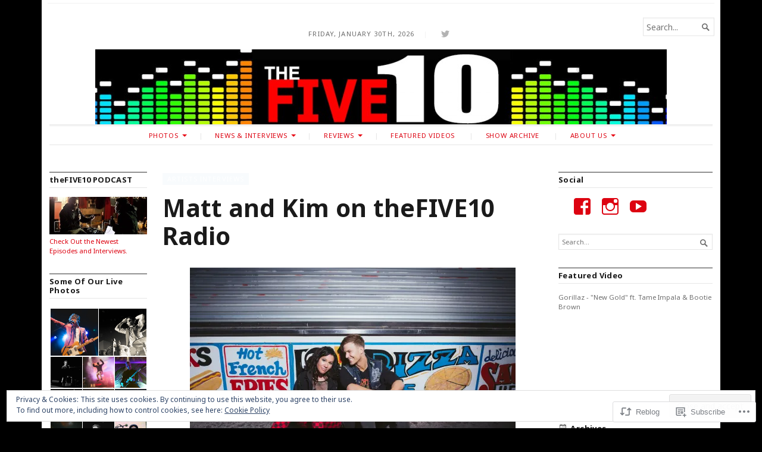

--- FILE ---
content_type: text/html; charset=UTF-8
request_url: https://thefive10.com/2010/10/05/matt-and-kim-on-thefive10/
body_size: 46406
content:
<!DOCTYPE html>
<html lang="en">
<head>
	<meta charset="UTF-8" />
	<meta http-equiv="Content-Type" content="text/html; charset=UTF-8" />
	<meta name="viewport" content="width=device-width, initial-scale=1.0">

	<link rel="profile" href="https://gmpg.org/xfn/11" />
	<link rel="pingback" href="https://thefive10.com/xmlrpc.php" />

	<!--[if lt IE 9]>
	<script src="https://s0.wp.com/wp-content/themes/premium/broadsheet/js/html5.js?m=1393348654i" type="text/javascript"></script>
	<![endif]-->

	<title>Matt and Kim on theFIVE10 Radio &#8211; theFIVE10.com</title>
<script type="text/javascript">
  WebFontConfig = {"google":{"families":["Noto+Sans:b:latin,latin-ext","Noto+Sans:r,i,b,bi:latin,latin-ext"]},"api_url":"https:\/\/fonts-api.wp.com\/css"};
  (function() {
    var wf = document.createElement('script');
    wf.src = '/wp-content/plugins/custom-fonts/js/webfont.js';
    wf.type = 'text/javascript';
    wf.async = 'true';
    var s = document.getElementsByTagName('script')[0];
    s.parentNode.insertBefore(wf, s);
	})();
</script><style id="jetpack-custom-fonts-css">.wf-active body{font-family:"Noto Sans",sans-serif}.wf-active body, .wf-active button, .wf-active input, .wf-active select, .wf-active textarea{font-family:"Noto Sans",sans-serif}.wf-active h1, .wf-active h2, .wf-active h3, .wf-active h4, .wf-active h5, .wf-active h6{font-family:"Noto Sans",sans-serif;font-weight:700;font-style:normal}.wf-active h1{font-style:normal;font-weight:700}.wf-active h2{font-style:normal;font-weight:700}.wf-active h3{font-style:normal;font-weight:700}.wf-active h4{font-style:normal;font-weight:700}.wf-active h5{font-style:normal;font-weight:700}.wf-active h6{font-style:normal;font-weight:700}</style>
<meta name='robots' content='max-image-preview:large' />
<meta name="google-site-verification" content="uv5y45fbRlgZLyEMNErbqNLTesjv-cX2stlKW_Q1PUQ" />

<!-- Async WordPress.com Remote Login -->
<script id="wpcom_remote_login_js">
var wpcom_remote_login_extra_auth = '';
function wpcom_remote_login_remove_dom_node_id( element_id ) {
	var dom_node = document.getElementById( element_id );
	if ( dom_node ) { dom_node.parentNode.removeChild( dom_node ); }
}
function wpcom_remote_login_remove_dom_node_classes( class_name ) {
	var dom_nodes = document.querySelectorAll( '.' + class_name );
	for ( var i = 0; i < dom_nodes.length; i++ ) {
		dom_nodes[ i ].parentNode.removeChild( dom_nodes[ i ] );
	}
}
function wpcom_remote_login_final_cleanup() {
	wpcom_remote_login_remove_dom_node_classes( "wpcom_remote_login_msg" );
	wpcom_remote_login_remove_dom_node_id( "wpcom_remote_login_key" );
	wpcom_remote_login_remove_dom_node_id( "wpcom_remote_login_validate" );
	wpcom_remote_login_remove_dom_node_id( "wpcom_remote_login_js" );
	wpcom_remote_login_remove_dom_node_id( "wpcom_request_access_iframe" );
	wpcom_remote_login_remove_dom_node_id( "wpcom_request_access_styles" );
}

// Watch for messages back from the remote login
window.addEventListener( "message", function( e ) {
	if ( e.origin === "https://r-login.wordpress.com" ) {
		var data = {};
		try {
			data = JSON.parse( e.data );
		} catch( e ) {
			wpcom_remote_login_final_cleanup();
			return;
		}

		if ( data.msg === 'LOGIN' ) {
			// Clean up the login check iframe
			wpcom_remote_login_remove_dom_node_id( "wpcom_remote_login_key" );

			var id_regex = new RegExp( /^[0-9]+$/ );
			var token_regex = new RegExp( /^.*|.*|.*$/ );
			if (
				token_regex.test( data.token )
				&& id_regex.test( data.wpcomid )
			) {
				// We have everything we need to ask for a login
				var script = document.createElement( "script" );
				script.setAttribute( "id", "wpcom_remote_login_validate" );
				script.src = '/remote-login.php?wpcom_remote_login=validate'
					+ '&wpcomid=' + data.wpcomid
					+ '&token=' + encodeURIComponent( data.token )
					+ '&host=' + window.location.protocol
					+ '//' + window.location.hostname
					+ '&postid=755'
					+ '&is_singular=1';
				document.body.appendChild( script );
			}

			return;
		}

		// Safari ITP, not logged in, so redirect
		if ( data.msg === 'LOGIN-REDIRECT' ) {
			window.location = 'https://wordpress.com/log-in?redirect_to=' + window.location.href;
			return;
		}

		// Safari ITP, storage access failed, remove the request
		if ( data.msg === 'LOGIN-REMOVE' ) {
			var css_zap = 'html { -webkit-transition: margin-top 1s; transition: margin-top 1s; } /* 9001 */ html { margin-top: 0 !important; } * html body { margin-top: 0 !important; } @media screen and ( max-width: 782px ) { html { margin-top: 0 !important; } * html body { margin-top: 0 !important; } }';
			var style_zap = document.createElement( 'style' );
			style_zap.type = 'text/css';
			style_zap.appendChild( document.createTextNode( css_zap ) );
			document.body.appendChild( style_zap );

			var e = document.getElementById( 'wpcom_request_access_iframe' );
			e.parentNode.removeChild( e );

			document.cookie = 'wordpress_com_login_access=denied; path=/; max-age=31536000';

			return;
		}

		// Safari ITP
		if ( data.msg === 'REQUEST_ACCESS' ) {
			console.log( 'request access: safari' );

			// Check ITP iframe enable/disable knob
			if ( wpcom_remote_login_extra_auth !== 'safari_itp_iframe' ) {
				return;
			}

			// If we are in a "private window" there is no ITP.
			var private_window = false;
			try {
				var opendb = window.openDatabase( null, null, null, null );
			} catch( e ) {
				private_window = true;
			}

			if ( private_window ) {
				console.log( 'private window' );
				return;
			}

			var iframe = document.createElement( 'iframe' );
			iframe.id = 'wpcom_request_access_iframe';
			iframe.setAttribute( 'scrolling', 'no' );
			iframe.setAttribute( 'sandbox', 'allow-storage-access-by-user-activation allow-scripts allow-same-origin allow-top-navigation-by-user-activation' );
			iframe.src = 'https://r-login.wordpress.com/remote-login.php?wpcom_remote_login=request_access&origin=' + encodeURIComponent( data.origin ) + '&wpcomid=' + encodeURIComponent( data.wpcomid );

			var css = 'html { -webkit-transition: margin-top 1s; transition: margin-top 1s; } /* 9001 */ html { margin-top: 46px !important; } * html body { margin-top: 46px !important; } @media screen and ( max-width: 660px ) { html { margin-top: 71px !important; } * html body { margin-top: 71px !important; } #wpcom_request_access_iframe { display: block; height: 71px !important; } } #wpcom_request_access_iframe { border: 0px; height: 46px; position: fixed; top: 0; left: 0; width: 100%; min-width: 100%; z-index: 99999; background: #23282d; } ';

			var style = document.createElement( 'style' );
			style.type = 'text/css';
			style.id = 'wpcom_request_access_styles';
			style.appendChild( document.createTextNode( css ) );
			document.body.appendChild( style );

			document.body.appendChild( iframe );
		}

		if ( data.msg === 'DONE' ) {
			wpcom_remote_login_final_cleanup();
		}
	}
}, false );

// Inject the remote login iframe after the page has had a chance to load
// more critical resources
window.addEventListener( "DOMContentLoaded", function( e ) {
	var iframe = document.createElement( "iframe" );
	iframe.style.display = "none";
	iframe.setAttribute( "scrolling", "no" );
	iframe.setAttribute( "id", "wpcom_remote_login_key" );
	iframe.src = "https://r-login.wordpress.com/remote-login.php"
		+ "?wpcom_remote_login=key"
		+ "&origin=aHR0cHM6Ly90aGVmaXZlMTAuY29t"
		+ "&wpcomid=30487123"
		+ "&time=" + Math.floor( Date.now() / 1000 );
	document.body.appendChild( iframe );
}, false );
</script>
<link rel='dns-prefetch' href='//s0.wp.com' />
<link rel="alternate" type="application/rss+xml" title="theFIVE10.com &raquo; Feed" href="https://thefive10.com/feed/" />
<link rel="alternate" type="application/rss+xml" title="theFIVE10.com &raquo; Comments Feed" href="https://thefive10.com/comments/feed/" />
	<script type="text/javascript">
		/* <![CDATA[ */
		function addLoadEvent(func) {
			var oldonload = window.onload;
			if (typeof window.onload != 'function') {
				window.onload = func;
			} else {
				window.onload = function () {
					oldonload();
					func();
				}
			}
		}
		/* ]]> */
	</script>
	<link crossorigin='anonymous' rel='stylesheet' id='all-css-0-1' href='/_static/??-eJx9jFEKwjAQRC9kXKqV+iOeJSRLSbPJBndD6O1tpFAQ8WfgMTMPWjGOs2JWSNUUqnPIAi34GVUA69ZyDGjINlBMhayigOhKeHYiJ/gtWFCLdXFnSMw9fKXt/MIu8aaw6Bf9U1KIeIg/1OfP9Bim2/VyH6dhXN5pUk2g&cssminify=yes' type='text/css' media='all' />
<style id='wp-emoji-styles-inline-css'>

	img.wp-smiley, img.emoji {
		display: inline !important;
		border: none !important;
		box-shadow: none !important;
		height: 1em !important;
		width: 1em !important;
		margin: 0 0.07em !important;
		vertical-align: -0.1em !important;
		background: none !important;
		padding: 0 !important;
	}
/*# sourceURL=wp-emoji-styles-inline-css */
</style>
<link crossorigin='anonymous' rel='stylesheet' id='all-css-2-1' href='/wp-content/plugins/gutenberg-core/v22.4.2/build/styles/block-library/style.min.css?m=1769608164i&cssminify=yes' type='text/css' media='all' />
<style id='wp-block-library-inline-css'>
.has-text-align-justify {
	text-align:justify;
}
.has-text-align-justify{text-align:justify;}

/*# sourceURL=wp-block-library-inline-css */
</style><style id='wp-block-image-inline-css'>
.wp-block-image>a,.wp-block-image>figure>a{display:inline-block}.wp-block-image img{box-sizing:border-box;height:auto;max-width:100%;vertical-align:bottom}@media not (prefers-reduced-motion){.wp-block-image img.hide{visibility:hidden}.wp-block-image img.show{animation:show-content-image .4s}}.wp-block-image[style*=border-radius] img,.wp-block-image[style*=border-radius]>a{border-radius:inherit}.wp-block-image.has-custom-border img{box-sizing:border-box}.wp-block-image.aligncenter{text-align:center}.wp-block-image.alignfull>a,.wp-block-image.alignwide>a{width:100%}.wp-block-image.alignfull img,.wp-block-image.alignwide img{height:auto;width:100%}.wp-block-image .aligncenter,.wp-block-image .alignleft,.wp-block-image .alignright,.wp-block-image.aligncenter,.wp-block-image.alignleft,.wp-block-image.alignright{display:table}.wp-block-image .aligncenter>figcaption,.wp-block-image .alignleft>figcaption,.wp-block-image .alignright>figcaption,.wp-block-image.aligncenter>figcaption,.wp-block-image.alignleft>figcaption,.wp-block-image.alignright>figcaption{caption-side:bottom;display:table-caption}.wp-block-image .alignleft{float:left;margin:.5em 1em .5em 0}.wp-block-image .alignright{float:right;margin:.5em 0 .5em 1em}.wp-block-image .aligncenter{margin-left:auto;margin-right:auto}.wp-block-image :where(figcaption){margin-bottom:1em;margin-top:.5em}.wp-block-image.is-style-circle-mask img{border-radius:9999px}@supports ((-webkit-mask-image:none) or (mask-image:none)) or (-webkit-mask-image:none){.wp-block-image.is-style-circle-mask img{border-radius:0;-webkit-mask-image:url('data:image/svg+xml;utf8,<svg viewBox="0 0 100 100" xmlns="http://www.w3.org/2000/svg"><circle cx="50" cy="50" r="50"/></svg>');mask-image:url('data:image/svg+xml;utf8,<svg viewBox="0 0 100 100" xmlns="http://www.w3.org/2000/svg"><circle cx="50" cy="50" r="50"/></svg>');mask-mode:alpha;-webkit-mask-position:center;mask-position:center;-webkit-mask-repeat:no-repeat;mask-repeat:no-repeat;-webkit-mask-size:contain;mask-size:contain}}:root :where(.wp-block-image.is-style-rounded img,.wp-block-image .is-style-rounded img){border-radius:9999px}.wp-block-image figure{margin:0}.wp-lightbox-container{display:flex;flex-direction:column;position:relative}.wp-lightbox-container img{cursor:zoom-in}.wp-lightbox-container img:hover+button{opacity:1}.wp-lightbox-container button{align-items:center;backdrop-filter:blur(16px) saturate(180%);background-color:#5a5a5a40;border:none;border-radius:4px;cursor:zoom-in;display:flex;height:20px;justify-content:center;opacity:0;padding:0;position:absolute;right:16px;text-align:center;top:16px;width:20px;z-index:100}@media not (prefers-reduced-motion){.wp-lightbox-container button{transition:opacity .2s ease}}.wp-lightbox-container button:focus-visible{outline:3px auto #5a5a5a40;outline:3px auto -webkit-focus-ring-color;outline-offset:3px}.wp-lightbox-container button:hover{cursor:pointer;opacity:1}.wp-lightbox-container button:focus{opacity:1}.wp-lightbox-container button:focus,.wp-lightbox-container button:hover,.wp-lightbox-container button:not(:hover):not(:active):not(.has-background){background-color:#5a5a5a40;border:none}.wp-lightbox-overlay{box-sizing:border-box;cursor:zoom-out;height:100vh;left:0;overflow:hidden;position:fixed;top:0;visibility:hidden;width:100%;z-index:100000}.wp-lightbox-overlay .close-button{align-items:center;cursor:pointer;display:flex;justify-content:center;min-height:40px;min-width:40px;padding:0;position:absolute;right:calc(env(safe-area-inset-right) + 16px);top:calc(env(safe-area-inset-top) + 16px);z-index:5000000}.wp-lightbox-overlay .close-button:focus,.wp-lightbox-overlay .close-button:hover,.wp-lightbox-overlay .close-button:not(:hover):not(:active):not(.has-background){background:none;border:none}.wp-lightbox-overlay .lightbox-image-container{height:var(--wp--lightbox-container-height);left:50%;overflow:hidden;position:absolute;top:50%;transform:translate(-50%,-50%);transform-origin:top left;width:var(--wp--lightbox-container-width);z-index:9999999999}.wp-lightbox-overlay .wp-block-image{align-items:center;box-sizing:border-box;display:flex;height:100%;justify-content:center;margin:0;position:relative;transform-origin:0 0;width:100%;z-index:3000000}.wp-lightbox-overlay .wp-block-image img{height:var(--wp--lightbox-image-height);min-height:var(--wp--lightbox-image-height);min-width:var(--wp--lightbox-image-width);width:var(--wp--lightbox-image-width)}.wp-lightbox-overlay .wp-block-image figcaption{display:none}.wp-lightbox-overlay button{background:none;border:none}.wp-lightbox-overlay .scrim{background-color:#fff;height:100%;opacity:.9;position:absolute;width:100%;z-index:2000000}.wp-lightbox-overlay.active{visibility:visible}@media not (prefers-reduced-motion){.wp-lightbox-overlay.active{animation:turn-on-visibility .25s both}.wp-lightbox-overlay.active img{animation:turn-on-visibility .35s both}.wp-lightbox-overlay.show-closing-animation:not(.active){animation:turn-off-visibility .35s both}.wp-lightbox-overlay.show-closing-animation:not(.active) img{animation:turn-off-visibility .25s both}.wp-lightbox-overlay.zoom.active{animation:none;opacity:1;visibility:visible}.wp-lightbox-overlay.zoom.active .lightbox-image-container{animation:lightbox-zoom-in .4s}.wp-lightbox-overlay.zoom.active .lightbox-image-container img{animation:none}.wp-lightbox-overlay.zoom.active .scrim{animation:turn-on-visibility .4s forwards}.wp-lightbox-overlay.zoom.show-closing-animation:not(.active){animation:none}.wp-lightbox-overlay.zoom.show-closing-animation:not(.active) .lightbox-image-container{animation:lightbox-zoom-out .4s}.wp-lightbox-overlay.zoom.show-closing-animation:not(.active) .lightbox-image-container img{animation:none}.wp-lightbox-overlay.zoom.show-closing-animation:not(.active) .scrim{animation:turn-off-visibility .4s forwards}}@keyframes show-content-image{0%{visibility:hidden}99%{visibility:hidden}to{visibility:visible}}@keyframes turn-on-visibility{0%{opacity:0}to{opacity:1}}@keyframes turn-off-visibility{0%{opacity:1;visibility:visible}99%{opacity:0;visibility:visible}to{opacity:0;visibility:hidden}}@keyframes lightbox-zoom-in{0%{transform:translate(calc((-100vw + var(--wp--lightbox-scrollbar-width))/2 + var(--wp--lightbox-initial-left-position)),calc(-50vh + var(--wp--lightbox-initial-top-position))) scale(var(--wp--lightbox-scale))}to{transform:translate(-50%,-50%) scale(1)}}@keyframes lightbox-zoom-out{0%{transform:translate(-50%,-50%) scale(1);visibility:visible}99%{visibility:visible}to{transform:translate(calc((-100vw + var(--wp--lightbox-scrollbar-width))/2 + var(--wp--lightbox-initial-left-position)),calc(-50vh + var(--wp--lightbox-initial-top-position))) scale(var(--wp--lightbox-scale));visibility:hidden}}
/*# sourceURL=https://s0.wp.com/wp-content/plugins/gutenberg-core/v22.4.2/build/styles/block-library/image/style.min.css */
</style>
<style id='wp-block-paragraph-inline-css'>
.is-small-text{font-size:.875em}.is-regular-text{font-size:1em}.is-large-text{font-size:2.25em}.is-larger-text{font-size:3em}.has-drop-cap:not(:focus):first-letter{float:left;font-size:8.4em;font-style:normal;font-weight:100;line-height:.68;margin:.05em .1em 0 0;text-transform:uppercase}body.rtl .has-drop-cap:not(:focus):first-letter{float:none;margin-left:.1em}p.has-drop-cap.has-background{overflow:hidden}:root :where(p.has-background){padding:1.25em 2.375em}:where(p.has-text-color:not(.has-link-color)) a{color:inherit}p.has-text-align-left[style*="writing-mode:vertical-lr"],p.has-text-align-right[style*="writing-mode:vertical-rl"]{rotate:180deg}
/*# sourceURL=https://s0.wp.com/wp-content/plugins/gutenberg-core/v22.4.2/build/styles/block-library/paragraph/style.min.css */
</style>
<style id='global-styles-inline-css'>
:root{--wp--preset--aspect-ratio--square: 1;--wp--preset--aspect-ratio--4-3: 4/3;--wp--preset--aspect-ratio--3-4: 3/4;--wp--preset--aspect-ratio--3-2: 3/2;--wp--preset--aspect-ratio--2-3: 2/3;--wp--preset--aspect-ratio--16-9: 16/9;--wp--preset--aspect-ratio--9-16: 9/16;--wp--preset--color--black: #000000;--wp--preset--color--cyan-bluish-gray: #abb8c3;--wp--preset--color--white: #ffffff;--wp--preset--color--pale-pink: #f78da7;--wp--preset--color--vivid-red: #cf2e2e;--wp--preset--color--luminous-vivid-orange: #ff6900;--wp--preset--color--luminous-vivid-amber: #fcb900;--wp--preset--color--light-green-cyan: #7bdcb5;--wp--preset--color--vivid-green-cyan: #00d084;--wp--preset--color--pale-cyan-blue: #8ed1fc;--wp--preset--color--vivid-cyan-blue: #0693e3;--wp--preset--color--vivid-purple: #9b51e0;--wp--preset--gradient--vivid-cyan-blue-to-vivid-purple: linear-gradient(135deg,rgb(6,147,227) 0%,rgb(155,81,224) 100%);--wp--preset--gradient--light-green-cyan-to-vivid-green-cyan: linear-gradient(135deg,rgb(122,220,180) 0%,rgb(0,208,130) 100%);--wp--preset--gradient--luminous-vivid-amber-to-luminous-vivid-orange: linear-gradient(135deg,rgb(252,185,0) 0%,rgb(255,105,0) 100%);--wp--preset--gradient--luminous-vivid-orange-to-vivid-red: linear-gradient(135deg,rgb(255,105,0) 0%,rgb(207,46,46) 100%);--wp--preset--gradient--very-light-gray-to-cyan-bluish-gray: linear-gradient(135deg,rgb(238,238,238) 0%,rgb(169,184,195) 100%);--wp--preset--gradient--cool-to-warm-spectrum: linear-gradient(135deg,rgb(74,234,220) 0%,rgb(151,120,209) 20%,rgb(207,42,186) 40%,rgb(238,44,130) 60%,rgb(251,105,98) 80%,rgb(254,248,76) 100%);--wp--preset--gradient--blush-light-purple: linear-gradient(135deg,rgb(255,206,236) 0%,rgb(152,150,240) 100%);--wp--preset--gradient--blush-bordeaux: linear-gradient(135deg,rgb(254,205,165) 0%,rgb(254,45,45) 50%,rgb(107,0,62) 100%);--wp--preset--gradient--luminous-dusk: linear-gradient(135deg,rgb(255,203,112) 0%,rgb(199,81,192) 50%,rgb(65,88,208) 100%);--wp--preset--gradient--pale-ocean: linear-gradient(135deg,rgb(255,245,203) 0%,rgb(182,227,212) 50%,rgb(51,167,181) 100%);--wp--preset--gradient--electric-grass: linear-gradient(135deg,rgb(202,248,128) 0%,rgb(113,206,126) 100%);--wp--preset--gradient--midnight: linear-gradient(135deg,rgb(2,3,129) 0%,rgb(40,116,252) 100%);--wp--preset--font-size--small: 12.25px;--wp--preset--font-size--medium: 16.33px;--wp--preset--font-size--large: 24.5px;--wp--preset--font-size--x-large: 42px;--wp--preset--font-size--normal: 14.29px;--wp--preset--font-size--huge: 32.66px;--wp--preset--font-family--albert-sans: 'Albert Sans', sans-serif;--wp--preset--font-family--alegreya: Alegreya, serif;--wp--preset--font-family--arvo: Arvo, serif;--wp--preset--font-family--bodoni-moda: 'Bodoni Moda', serif;--wp--preset--font-family--bricolage-grotesque: 'Bricolage Grotesque', sans-serif;--wp--preset--font-family--cabin: Cabin, sans-serif;--wp--preset--font-family--chivo: Chivo, sans-serif;--wp--preset--font-family--commissioner: Commissioner, sans-serif;--wp--preset--font-family--cormorant: Cormorant, serif;--wp--preset--font-family--courier-prime: 'Courier Prime', monospace;--wp--preset--font-family--crimson-pro: 'Crimson Pro', serif;--wp--preset--font-family--dm-mono: 'DM Mono', monospace;--wp--preset--font-family--dm-sans: 'DM Sans', sans-serif;--wp--preset--font-family--dm-serif-display: 'DM Serif Display', serif;--wp--preset--font-family--domine: Domine, serif;--wp--preset--font-family--eb-garamond: 'EB Garamond', serif;--wp--preset--font-family--epilogue: Epilogue, sans-serif;--wp--preset--font-family--fahkwang: Fahkwang, sans-serif;--wp--preset--font-family--figtree: Figtree, sans-serif;--wp--preset--font-family--fira-sans: 'Fira Sans', sans-serif;--wp--preset--font-family--fjalla-one: 'Fjalla One', sans-serif;--wp--preset--font-family--fraunces: Fraunces, serif;--wp--preset--font-family--gabarito: Gabarito, system-ui;--wp--preset--font-family--ibm-plex-mono: 'IBM Plex Mono', monospace;--wp--preset--font-family--ibm-plex-sans: 'IBM Plex Sans', sans-serif;--wp--preset--font-family--ibarra-real-nova: 'Ibarra Real Nova', serif;--wp--preset--font-family--instrument-serif: 'Instrument Serif', serif;--wp--preset--font-family--inter: Inter, sans-serif;--wp--preset--font-family--josefin-sans: 'Josefin Sans', sans-serif;--wp--preset--font-family--jost: Jost, sans-serif;--wp--preset--font-family--libre-baskerville: 'Libre Baskerville', serif;--wp--preset--font-family--libre-franklin: 'Libre Franklin', sans-serif;--wp--preset--font-family--literata: Literata, serif;--wp--preset--font-family--lora: Lora, serif;--wp--preset--font-family--merriweather: Merriweather, serif;--wp--preset--font-family--montserrat: Montserrat, sans-serif;--wp--preset--font-family--newsreader: Newsreader, serif;--wp--preset--font-family--noto-sans-mono: 'Noto Sans Mono', sans-serif;--wp--preset--font-family--nunito: Nunito, sans-serif;--wp--preset--font-family--open-sans: 'Open Sans', sans-serif;--wp--preset--font-family--overpass: Overpass, sans-serif;--wp--preset--font-family--pt-serif: 'PT Serif', serif;--wp--preset--font-family--petrona: Petrona, serif;--wp--preset--font-family--piazzolla: Piazzolla, serif;--wp--preset--font-family--playfair-display: 'Playfair Display', serif;--wp--preset--font-family--plus-jakarta-sans: 'Plus Jakarta Sans', sans-serif;--wp--preset--font-family--poppins: Poppins, sans-serif;--wp--preset--font-family--raleway: Raleway, sans-serif;--wp--preset--font-family--roboto: Roboto, sans-serif;--wp--preset--font-family--roboto-slab: 'Roboto Slab', serif;--wp--preset--font-family--rubik: Rubik, sans-serif;--wp--preset--font-family--rufina: Rufina, serif;--wp--preset--font-family--sora: Sora, sans-serif;--wp--preset--font-family--source-sans-3: 'Source Sans 3', sans-serif;--wp--preset--font-family--source-serif-4: 'Source Serif 4', serif;--wp--preset--font-family--space-mono: 'Space Mono', monospace;--wp--preset--font-family--syne: Syne, sans-serif;--wp--preset--font-family--texturina: Texturina, serif;--wp--preset--font-family--urbanist: Urbanist, sans-serif;--wp--preset--font-family--work-sans: 'Work Sans', sans-serif;--wp--preset--spacing--20: 0.44rem;--wp--preset--spacing--30: 0.67rem;--wp--preset--spacing--40: 1rem;--wp--preset--spacing--50: 1.5rem;--wp--preset--spacing--60: 2.25rem;--wp--preset--spacing--70: 3.38rem;--wp--preset--spacing--80: 5.06rem;--wp--preset--shadow--natural: 6px 6px 9px rgba(0, 0, 0, 0.2);--wp--preset--shadow--deep: 12px 12px 50px rgba(0, 0, 0, 0.4);--wp--preset--shadow--sharp: 6px 6px 0px rgba(0, 0, 0, 0.2);--wp--preset--shadow--outlined: 6px 6px 0px -3px rgb(255, 255, 255), 6px 6px rgb(0, 0, 0);--wp--preset--shadow--crisp: 6px 6px 0px rgb(0, 0, 0);}:where(body) { margin: 0; }:where(.is-layout-flex){gap: 0.5em;}:where(.is-layout-grid){gap: 0.5em;}body .is-layout-flex{display: flex;}.is-layout-flex{flex-wrap: wrap;align-items: center;}.is-layout-flex > :is(*, div){margin: 0;}body .is-layout-grid{display: grid;}.is-layout-grid > :is(*, div){margin: 0;}body{padding-top: 0px;padding-right: 0px;padding-bottom: 0px;padding-left: 0px;}:root :where(.wp-element-button, .wp-block-button__link){background-color: #32373c;border-width: 0;color: #fff;font-family: inherit;font-size: inherit;font-style: inherit;font-weight: inherit;letter-spacing: inherit;line-height: inherit;padding-top: calc(0.667em + 2px);padding-right: calc(1.333em + 2px);padding-bottom: calc(0.667em + 2px);padding-left: calc(1.333em + 2px);text-decoration: none;text-transform: inherit;}.has-black-color{color: var(--wp--preset--color--black) !important;}.has-cyan-bluish-gray-color{color: var(--wp--preset--color--cyan-bluish-gray) !important;}.has-white-color{color: var(--wp--preset--color--white) !important;}.has-pale-pink-color{color: var(--wp--preset--color--pale-pink) !important;}.has-vivid-red-color{color: var(--wp--preset--color--vivid-red) !important;}.has-luminous-vivid-orange-color{color: var(--wp--preset--color--luminous-vivid-orange) !important;}.has-luminous-vivid-amber-color{color: var(--wp--preset--color--luminous-vivid-amber) !important;}.has-light-green-cyan-color{color: var(--wp--preset--color--light-green-cyan) !important;}.has-vivid-green-cyan-color{color: var(--wp--preset--color--vivid-green-cyan) !important;}.has-pale-cyan-blue-color{color: var(--wp--preset--color--pale-cyan-blue) !important;}.has-vivid-cyan-blue-color{color: var(--wp--preset--color--vivid-cyan-blue) !important;}.has-vivid-purple-color{color: var(--wp--preset--color--vivid-purple) !important;}.has-black-background-color{background-color: var(--wp--preset--color--black) !important;}.has-cyan-bluish-gray-background-color{background-color: var(--wp--preset--color--cyan-bluish-gray) !important;}.has-white-background-color{background-color: var(--wp--preset--color--white) !important;}.has-pale-pink-background-color{background-color: var(--wp--preset--color--pale-pink) !important;}.has-vivid-red-background-color{background-color: var(--wp--preset--color--vivid-red) !important;}.has-luminous-vivid-orange-background-color{background-color: var(--wp--preset--color--luminous-vivid-orange) !important;}.has-luminous-vivid-amber-background-color{background-color: var(--wp--preset--color--luminous-vivid-amber) !important;}.has-light-green-cyan-background-color{background-color: var(--wp--preset--color--light-green-cyan) !important;}.has-vivid-green-cyan-background-color{background-color: var(--wp--preset--color--vivid-green-cyan) !important;}.has-pale-cyan-blue-background-color{background-color: var(--wp--preset--color--pale-cyan-blue) !important;}.has-vivid-cyan-blue-background-color{background-color: var(--wp--preset--color--vivid-cyan-blue) !important;}.has-vivid-purple-background-color{background-color: var(--wp--preset--color--vivid-purple) !important;}.has-black-border-color{border-color: var(--wp--preset--color--black) !important;}.has-cyan-bluish-gray-border-color{border-color: var(--wp--preset--color--cyan-bluish-gray) !important;}.has-white-border-color{border-color: var(--wp--preset--color--white) !important;}.has-pale-pink-border-color{border-color: var(--wp--preset--color--pale-pink) !important;}.has-vivid-red-border-color{border-color: var(--wp--preset--color--vivid-red) !important;}.has-luminous-vivid-orange-border-color{border-color: var(--wp--preset--color--luminous-vivid-orange) !important;}.has-luminous-vivid-amber-border-color{border-color: var(--wp--preset--color--luminous-vivid-amber) !important;}.has-light-green-cyan-border-color{border-color: var(--wp--preset--color--light-green-cyan) !important;}.has-vivid-green-cyan-border-color{border-color: var(--wp--preset--color--vivid-green-cyan) !important;}.has-pale-cyan-blue-border-color{border-color: var(--wp--preset--color--pale-cyan-blue) !important;}.has-vivid-cyan-blue-border-color{border-color: var(--wp--preset--color--vivid-cyan-blue) !important;}.has-vivid-purple-border-color{border-color: var(--wp--preset--color--vivid-purple) !important;}.has-vivid-cyan-blue-to-vivid-purple-gradient-background{background: var(--wp--preset--gradient--vivid-cyan-blue-to-vivid-purple) !important;}.has-light-green-cyan-to-vivid-green-cyan-gradient-background{background: var(--wp--preset--gradient--light-green-cyan-to-vivid-green-cyan) !important;}.has-luminous-vivid-amber-to-luminous-vivid-orange-gradient-background{background: var(--wp--preset--gradient--luminous-vivid-amber-to-luminous-vivid-orange) !important;}.has-luminous-vivid-orange-to-vivid-red-gradient-background{background: var(--wp--preset--gradient--luminous-vivid-orange-to-vivid-red) !important;}.has-very-light-gray-to-cyan-bluish-gray-gradient-background{background: var(--wp--preset--gradient--very-light-gray-to-cyan-bluish-gray) !important;}.has-cool-to-warm-spectrum-gradient-background{background: var(--wp--preset--gradient--cool-to-warm-spectrum) !important;}.has-blush-light-purple-gradient-background{background: var(--wp--preset--gradient--blush-light-purple) !important;}.has-blush-bordeaux-gradient-background{background: var(--wp--preset--gradient--blush-bordeaux) !important;}.has-luminous-dusk-gradient-background{background: var(--wp--preset--gradient--luminous-dusk) !important;}.has-pale-ocean-gradient-background{background: var(--wp--preset--gradient--pale-ocean) !important;}.has-electric-grass-gradient-background{background: var(--wp--preset--gradient--electric-grass) !important;}.has-midnight-gradient-background{background: var(--wp--preset--gradient--midnight) !important;}.has-small-font-size{font-size: var(--wp--preset--font-size--small) !important;}.has-medium-font-size{font-size: var(--wp--preset--font-size--medium) !important;}.has-large-font-size{font-size: var(--wp--preset--font-size--large) !important;}.has-x-large-font-size{font-size: var(--wp--preset--font-size--x-large) !important;}.has-normal-font-size{font-size: var(--wp--preset--font-size--normal) !important;}.has-huge-font-size{font-size: var(--wp--preset--font-size--huge) !important;}.has-albert-sans-font-family{font-family: var(--wp--preset--font-family--albert-sans) !important;}.has-alegreya-font-family{font-family: var(--wp--preset--font-family--alegreya) !important;}.has-arvo-font-family{font-family: var(--wp--preset--font-family--arvo) !important;}.has-bodoni-moda-font-family{font-family: var(--wp--preset--font-family--bodoni-moda) !important;}.has-bricolage-grotesque-font-family{font-family: var(--wp--preset--font-family--bricolage-grotesque) !important;}.has-cabin-font-family{font-family: var(--wp--preset--font-family--cabin) !important;}.has-chivo-font-family{font-family: var(--wp--preset--font-family--chivo) !important;}.has-commissioner-font-family{font-family: var(--wp--preset--font-family--commissioner) !important;}.has-cormorant-font-family{font-family: var(--wp--preset--font-family--cormorant) !important;}.has-courier-prime-font-family{font-family: var(--wp--preset--font-family--courier-prime) !important;}.has-crimson-pro-font-family{font-family: var(--wp--preset--font-family--crimson-pro) !important;}.has-dm-mono-font-family{font-family: var(--wp--preset--font-family--dm-mono) !important;}.has-dm-sans-font-family{font-family: var(--wp--preset--font-family--dm-sans) !important;}.has-dm-serif-display-font-family{font-family: var(--wp--preset--font-family--dm-serif-display) !important;}.has-domine-font-family{font-family: var(--wp--preset--font-family--domine) !important;}.has-eb-garamond-font-family{font-family: var(--wp--preset--font-family--eb-garamond) !important;}.has-epilogue-font-family{font-family: var(--wp--preset--font-family--epilogue) !important;}.has-fahkwang-font-family{font-family: var(--wp--preset--font-family--fahkwang) !important;}.has-figtree-font-family{font-family: var(--wp--preset--font-family--figtree) !important;}.has-fira-sans-font-family{font-family: var(--wp--preset--font-family--fira-sans) !important;}.has-fjalla-one-font-family{font-family: var(--wp--preset--font-family--fjalla-one) !important;}.has-fraunces-font-family{font-family: var(--wp--preset--font-family--fraunces) !important;}.has-gabarito-font-family{font-family: var(--wp--preset--font-family--gabarito) !important;}.has-ibm-plex-mono-font-family{font-family: var(--wp--preset--font-family--ibm-plex-mono) !important;}.has-ibm-plex-sans-font-family{font-family: var(--wp--preset--font-family--ibm-plex-sans) !important;}.has-ibarra-real-nova-font-family{font-family: var(--wp--preset--font-family--ibarra-real-nova) !important;}.has-instrument-serif-font-family{font-family: var(--wp--preset--font-family--instrument-serif) !important;}.has-inter-font-family{font-family: var(--wp--preset--font-family--inter) !important;}.has-josefin-sans-font-family{font-family: var(--wp--preset--font-family--josefin-sans) !important;}.has-jost-font-family{font-family: var(--wp--preset--font-family--jost) !important;}.has-libre-baskerville-font-family{font-family: var(--wp--preset--font-family--libre-baskerville) !important;}.has-libre-franklin-font-family{font-family: var(--wp--preset--font-family--libre-franklin) !important;}.has-literata-font-family{font-family: var(--wp--preset--font-family--literata) !important;}.has-lora-font-family{font-family: var(--wp--preset--font-family--lora) !important;}.has-merriweather-font-family{font-family: var(--wp--preset--font-family--merriweather) !important;}.has-montserrat-font-family{font-family: var(--wp--preset--font-family--montserrat) !important;}.has-newsreader-font-family{font-family: var(--wp--preset--font-family--newsreader) !important;}.has-noto-sans-mono-font-family{font-family: var(--wp--preset--font-family--noto-sans-mono) !important;}.has-nunito-font-family{font-family: var(--wp--preset--font-family--nunito) !important;}.has-open-sans-font-family{font-family: var(--wp--preset--font-family--open-sans) !important;}.has-overpass-font-family{font-family: var(--wp--preset--font-family--overpass) !important;}.has-pt-serif-font-family{font-family: var(--wp--preset--font-family--pt-serif) !important;}.has-petrona-font-family{font-family: var(--wp--preset--font-family--petrona) !important;}.has-piazzolla-font-family{font-family: var(--wp--preset--font-family--piazzolla) !important;}.has-playfair-display-font-family{font-family: var(--wp--preset--font-family--playfair-display) !important;}.has-plus-jakarta-sans-font-family{font-family: var(--wp--preset--font-family--plus-jakarta-sans) !important;}.has-poppins-font-family{font-family: var(--wp--preset--font-family--poppins) !important;}.has-raleway-font-family{font-family: var(--wp--preset--font-family--raleway) !important;}.has-roboto-font-family{font-family: var(--wp--preset--font-family--roboto) !important;}.has-roboto-slab-font-family{font-family: var(--wp--preset--font-family--roboto-slab) !important;}.has-rubik-font-family{font-family: var(--wp--preset--font-family--rubik) !important;}.has-rufina-font-family{font-family: var(--wp--preset--font-family--rufina) !important;}.has-sora-font-family{font-family: var(--wp--preset--font-family--sora) !important;}.has-source-sans-3-font-family{font-family: var(--wp--preset--font-family--source-sans-3) !important;}.has-source-serif-4-font-family{font-family: var(--wp--preset--font-family--source-serif-4) !important;}.has-space-mono-font-family{font-family: var(--wp--preset--font-family--space-mono) !important;}.has-syne-font-family{font-family: var(--wp--preset--font-family--syne) !important;}.has-texturina-font-family{font-family: var(--wp--preset--font-family--texturina) !important;}.has-urbanist-font-family{font-family: var(--wp--preset--font-family--urbanist) !important;}.has-work-sans-font-family{font-family: var(--wp--preset--font-family--work-sans) !important;}
/*# sourceURL=global-styles-inline-css */
</style>

<style id='classic-theme-styles-inline-css'>
.wp-block-button__link{background-color:#32373c;border-radius:9999px;box-shadow:none;color:#fff;font-size:1.125em;padding:calc(.667em + 2px) calc(1.333em + 2px);text-decoration:none}.wp-block-file__button{background:#32373c;color:#fff}.wp-block-accordion-heading{margin:0}.wp-block-accordion-heading__toggle{background-color:inherit!important;color:inherit!important}.wp-block-accordion-heading__toggle:not(:focus-visible){outline:none}.wp-block-accordion-heading__toggle:focus,.wp-block-accordion-heading__toggle:hover{background-color:inherit!important;border:none;box-shadow:none;color:inherit;padding:var(--wp--preset--spacing--20,1em) 0;text-decoration:none}.wp-block-accordion-heading__toggle:focus-visible{outline:auto;outline-offset:0}
/*# sourceURL=/wp-content/plugins/gutenberg-core/v22.4.2/build/styles/block-library/classic.min.css */
</style>
<link crossorigin='anonymous' rel='stylesheet' id='all-css-4-1' href='/_static/??[base64]/PfJNc4Blnt3vO0sKUX+9NHxhIjiq0P/Hi+hH/Lebt9eN7tu23aHH36rqAE=&cssminify=yes' type='text/css' media='all' />
<style id='broadsheet-style-inline-css'>
.postmetadata .text-by, .postmetadata .author { clip: rect(1px, 1px, 1px, 1px); height: 1px; position: absolute; overflow: hidden; width: 1px; }
/*# sourceURL=broadsheet-style-inline-css */
</style>
<style id='jetpack_facebook_likebox-inline-css'>
.widget_facebook_likebox {
	overflow: hidden;
}

/*# sourceURL=/wp-content/mu-plugins/jetpack-plugin/moon/modules/widgets/facebook-likebox/style.css */
</style>
<link crossorigin='anonymous' rel='stylesheet' id='all-css-6-1' href='/_static/??-eJzTLy/QTc7PK0nNK9HPLdUtyClNz8wr1i9KTcrJTwcy0/WTi5G5ekCujj52Temp+bo5+cmJJZn5eSgc3bScxMwikFb7XFtDE1NLExMLc0OTLACohS2q&cssminify=yes' type='text/css' media='all' />
<style id='jetpack-global-styles-frontend-style-inline-css'>
:root { --font-headings: unset; --font-base: unset; --font-headings-default: -apple-system,BlinkMacSystemFont,"Segoe UI",Roboto,Oxygen-Sans,Ubuntu,Cantarell,"Helvetica Neue",sans-serif; --font-base-default: -apple-system,BlinkMacSystemFont,"Segoe UI",Roboto,Oxygen-Sans,Ubuntu,Cantarell,"Helvetica Neue",sans-serif;}
/*# sourceURL=jetpack-global-styles-frontend-style-inline-css */
</style>
<link crossorigin='anonymous' rel='stylesheet' id='all-css-8-1' href='/_static/??-eJyNjcEKwjAQRH/IuFRT6kX8FNkmS5K6yQY3Qfx7bfEiXrwM82B4A49qnJRGpUHupnIPqSgs1Cq624chi6zhO5OCRryTR++fW00l7J3qDv43XVNxoOISsmEJol/wY2uR8vs3WggsM/I6uOTzMI3Hw8lOg11eUT1JKA==&cssminify=yes' type='text/css' media='all' />
<script type="text/javascript" id="jetpack_related-posts-js-extra">
/* <![CDATA[ */
var related_posts_js_options = {"post_heading":"h4"};
//# sourceURL=jetpack_related-posts-js-extra
/* ]]> */
</script>
<script type="text/javascript" id="broadsheet-script-main-js-extra">
/* <![CDATA[ */
var js_i18n = {"next":"next","prev":"previous","menu":"Menu"};
//# sourceURL=broadsheet-script-main-js-extra
/* ]]> */
</script>
<script type="text/javascript" id="wpcom-actionbar-placeholder-js-extra">
/* <![CDATA[ */
var actionbardata = {"siteID":"30487123","postID":"755","siteURL":"https://thefive10.com","xhrURL":"https://thefive10.com/wp-admin/admin-ajax.php","nonce":"ed6cb78177","isLoggedIn":"","statusMessage":"","subsEmailDefault":"instantly","proxyScriptUrl":"https://s0.wp.com/wp-content/js/wpcom-proxy-request.js?m=1513050504i&amp;ver=20211021","shortlink":"https://wp.me/p23V5N-cb","i18n":{"followedText":"New posts from this site will now appear in your \u003Ca href=\"https://wordpress.com/reader\"\u003EReader\u003C/a\u003E","foldBar":"Collapse this bar","unfoldBar":"Expand this bar","shortLinkCopied":"Shortlink copied to clipboard."}};
//# sourceURL=wpcom-actionbar-placeholder-js-extra
/* ]]> */
</script>
<script type="text/javascript" id="jetpack-mu-wpcom-settings-js-before">
/* <![CDATA[ */
var JETPACK_MU_WPCOM_SETTINGS = {"assetsUrl":"https://s0.wp.com/wp-content/mu-plugins/jetpack-mu-wpcom-plugin/moon/jetpack_vendor/automattic/jetpack-mu-wpcom/src/build/"};
//# sourceURL=jetpack-mu-wpcom-settings-js-before
/* ]]> */
</script>
<script crossorigin='anonymous' type='text/javascript'  src='/_static/??-eJyVUNtuwjAM/SGCoVLhaeJTUJpYbbI4DnEC4++XQjcxDR54OjryuclwScpwLBgLUFUp1NFFAY8lafO5cCDmCEcXDQzVBQsZgy5oVWIp8petycW1lxU8BPumCUWlzF/Xn1sLC9WizEd/qpivCzwGvBQpcmNupc/ayoTULCkjuUowZNZWJsTbDgnOYn7LQvp/xxB4/H3WhbNtemWCFrmPNZTg3M2gIkc12jR3Huhju+/7zWbXdb3/BmzgjQ8='></script>
<script type="text/javascript" id="rlt-proxy-js-after">
/* <![CDATA[ */
	rltInitialize( {"token":null,"iframeOrigins":["https:\/\/widgets.wp.com"]} );
//# sourceURL=rlt-proxy-js-after
/* ]]> */
</script>
<link rel="EditURI" type="application/rsd+xml" title="RSD" href="https://thefive10radio.wordpress.com/xmlrpc.php?rsd" />
<meta name="generator" content="WordPress.com" />
<link rel="canonical" href="https://thefive10.com/2010/10/05/matt-and-kim-on-thefive10/" />
<link rel='shortlink' href='https://wp.me/p23V5N-cb' />
<link rel="alternate" type="application/json+oembed" href="https://public-api.wordpress.com/oembed/?format=json&amp;url=https%3A%2F%2Fthefive10.com%2F2010%2F10%2F05%2Fmatt-and-kim-on-thefive10%2F&amp;for=wpcom-auto-discovery" /><link rel="alternate" type="application/xml+oembed" href="https://public-api.wordpress.com/oembed/?format=xml&amp;url=https%3A%2F%2Fthefive10.com%2F2010%2F10%2F05%2Fmatt-and-kim-on-thefive10%2F&amp;for=wpcom-auto-discovery" />
<!-- Jetpack Open Graph Tags -->
<meta property="og:type" content="article" />
<meta property="og:title" content="Matt and Kim on theFIVE10 Radio" />
<meta property="og:url" content="https://thefive10.com/2010/10/05/matt-and-kim-on-thefive10/" />
<meta property="og:description" content="New York Pop Punk duo Matt and Kim stop by theFIVE10 Studio to talk to JC about their new album, touring, and what is on the horizon for the band. All this and JC will be spinning the best new musi…" />
<meta property="article:published_time" content="2010-10-05T06:01:54+00:00" />
<meta property="article:modified_time" content="2021-02-08T17:10:09+00:00" />
<meta property="og:site_name" content="theFIVE10.com" />
<meta property="og:image" content="https://thefive10.com/wp-content/uploads/2021/02/mattandkim_credit-matt-miller_ff.jpg" />
<meta property="og:image:width" content="1800" />
<meta property="og:image:height" content="1200" />
<meta property="og:image:alt" content="" />
<meta property="og:locale" content="en_US" />
<meta property="article:publisher" content="https://www.facebook.com/WordPresscom" />
<meta name="twitter:creator" content="@theFIVE10" />
<meta name="twitter:text:title" content="Matt and Kim on theFIVE10 Radio" />
<meta name="twitter:image" content="https://thefive10.com/wp-content/uploads/2021/02/mattandkim_credit-matt-miller_ff.jpg?w=640" />
<meta name="twitter:card" content="summary_large_image" />

<!-- End Jetpack Open Graph Tags -->
<link rel='openid.server' href='https://thefive10.com/?openidserver=1' />
<link rel='openid.delegate' href='https://thefive10.com/' />
<link rel="search" type="application/opensearchdescription+xml" href="https://thefive10.com/osd.xml" title="theFIVE10.com" />
<link rel="search" type="application/opensearchdescription+xml" href="https://s1.wp.com/opensearch.xml" title="WordPress.com" />
<meta name="theme-color" content="#000000" />
		<style type="text/css">
			.recentcomments a {
				display: inline !important;
				padding: 0 !important;
				margin: 0 !important;
			}

			table.recentcommentsavatartop img.avatar, table.recentcommentsavatarend img.avatar {
				border: 0px;
				margin: 0;
			}

			table.recentcommentsavatartop a, table.recentcommentsavatarend a {
				border: 0px !important;
				background-color: transparent !important;
			}

			td.recentcommentsavatarend, td.recentcommentsavatartop {
				padding: 0px 0px 1px 0px;
				margin: 0px;
			}

			td.recentcommentstextend {
				border: none !important;
				padding: 0px 0px 2px 10px;
			}

			.rtl td.recentcommentstextend {
				padding: 0px 10px 2px 0px;
			}

			td.recentcommentstexttop {
				border: none;
				padding: 0px 0px 0px 10px;
			}

			.rtl td.recentcommentstexttop {
				padding: 0px 10px 0px 0px;
			}
		</style>
		<meta name="description" content="New York Pop Punk duo Matt and Kim stop by theFIVE10 Studio to talk to JC about their new album, touring, and what is on the horizon for the band. All this and JC will be spinning the best new music on a very special theFIVE10 Radio. Don&#039;t miss this show! LISTEN HERE! https://archive.org/details/MattAndKimOnThefive10" />
<style>
	.masthead .branding h1.logo,
	.masthead .branding h2.description {
		clip: rect( 1px, 1px, 1px, 1px );
		position: absolute;
	}
</style>
<style type="text/css" id="custom-background-css">
body.custom-background { background-color: #000000; }
</style>
			<script type="text/javascript">

			window.doNotSellCallback = function() {

				var linkElements = [
					'a[href="https://wordpress.com/?ref=footer_blog"]',
					'a[href="https://wordpress.com/?ref=footer_website"]',
					'a[href="https://wordpress.com/?ref=vertical_footer"]',
					'a[href^="https://wordpress.com/?ref=footer_segment_"]',
				].join(',');

				var dnsLink = document.createElement( 'a' );
				dnsLink.href = 'https://wordpress.com/advertising-program-optout/';
				dnsLink.classList.add( 'do-not-sell-link' );
				dnsLink.rel = 'nofollow';
				dnsLink.style.marginLeft = '0.5em';
				dnsLink.textContent = 'Do Not Sell or Share My Personal Information';

				var creditLinks = document.querySelectorAll( linkElements );

				if ( 0 === creditLinks.length ) {
					return false;
				}

				Array.prototype.forEach.call( creditLinks, function( el ) {
					el.insertAdjacentElement( 'afterend', dnsLink );
				});

				return true;
			};

		</script>
		<style type="text/css" id="custom-colors-css">	.sidebar-category-summaries .item h4 span{
		opacity: .9;
	}
	.infinite-scroll #infinite-handle span, input[type=submit], ol.commentlist li.comment .reply a, ol.commentlist li.trackback .reply a, ol.commentlist li.pingback .reply a{
		border: none;
		background-image: none;
	}
	.infinite-scroll #infinite-handle span:hover, input[type=submit]:hover, ol.commentlist li.comment .reply a:hover, ol.commentlist li.trackback .reply a:hover, ol.commentlist li.pingback .reply a:hover{
		border: none;
		background-image: none;
	}
	input[type=search]:focus, input[type=text]:focus, input[type=password]:focus, input[type=email]:focus, input[type=url]:focus, input.text:focus, textarea:focus, input.settings-input:focus {
		outline-color: #ffffff !important;
		-webkit-box-shadow: none;
		-moz-box-shadow: none;
		box-shadow: none;
		border: 1px solid #e6e6e6;
	}
	.primary-content nav a {
		background-color: #ccc;
	}
	.menu-primary .menu li ul.sub-menu li {
		border-bottom: 1px solid rgba(0, 0, 0, 0.05);
	}
	.showcase .text-by {
		opacity: 0.6;
	}
body { background-color: #000000;}
.menu-primary .menu li ul.sub-menu, .menu-primary .menu li.current-menu-item a { background-color: #A0A0A0;}
.menu-primary .menu li ul.sub-menu:before { border-bottom-color: #A0A0A0;}
.menu-primary .menu li ul.sub-menu, .menu-primary .menu li.current-menu-item a { color: #000000;}
.menu-primary .menu li ul.sub-menu li a, .menu-primary .menu li ul.sub-menu li a:hover { color: #000000;}
.masthead .branding h1.logo a, .masthead .branding h1.logo a:hover, .masthead .branding h2.description { color: #1A1A1A;}
.widget-title { color: #1a1a1a;}
.menu { border-bottom-color: #1a1a1a;}
.showcase { background: #f8fbfd;}
.showcase { border-bottom-color: #7FB6DB;}
.sidebar-category-summaries .item h4 span { background-color: #7FB6DB;}
.sidebar-category-summaries .item h4 span:hover { background-color: #2A6B97;}
.primary-content .primary-wrapper .item .image-meta { background-color: #7FB6DB;}
.primary-content .primary-wrapper .item .image-meta:hover { background-color: #2A6B97;}
.text-by, .text-on, .commentcount, .primary-content .primary-wrapper .item .postmetadata { color: #679DA1;}
.primary-content nav a.selected { background-color: #679DA1;}
.main article a.post-lead-category { background-color: #f8fbfd;}
.main article a.post-lead-category:hover { background-color: #7FB6DB;}
.primary-content .primary-wrapper .item .image-meta { color: #F8FBFD;}
.infinite-scroll #infinite-handle span, input[type=submit], .main .archive-pagination span.current, ol.commentlist li.comment .reply a, ol.commentlist li.trackback .reply a, ol.commentlist li.pingback .reply a { background-color: #679DA1;}
.infinite-scroll #infinite-handle span, .infinite-scroll #infinite-handle span:hover, input[type=submit], input[type=submit]:hover, ol.commentlist li.comment .reply a:hover, ol.commentlist li.trackback .reply a:hover, ol.commentlist li.pingback .reply a:hover { background-color: #679DA1;}
a { color: #DD0311;}
.menu-primary .menu li a { color: #DD0311;}
.menu-primary .menu ul li a:before,  { color: #E70312;}
.menu-primary .menu li.page_item_has_children > a:after, .menu-primary .menu li.menu-item-has-children > a:after { border-top-color: #E70312;}
.menu-primary .menu li.current-menu-item.page_item_has_children > a:after, .menu-primary .menu li.current-menu-item.menu-item-has-children > a:after { border-top-color: #DD0311;}
.showcase a, .showcase a:hover, .showcase a:visited { color: #D80311;}
.posttitle, .posttitle a { color: #E70312;}
.showcase .postmetadata, .showcase .text-by { color: #6B6B6B;}
.showcase { color: #FFFFFF;}
h3.widgettitle:before, form.searchform button.searchsubmit { color: #6D6D6D;}
.postmetadata { color: #6D6D6D;}
body { color: #6D6D6D;}
blockquote { border-left-color: #ffffff;}
pre { color: #FFFFFF;}
pre { background-color: #6D6D6D;}
input[type=text]:focus, input[type=password]:focus, input[type=email]:focus, input[type=url]:focus, input.text:focus, textarea:focus, input.settings-input:focus { border-color: #ffffff;}
</style>
<link rel="icon" href="https://thefive10.com/wp-content/uploads/2018/07/five10-square-new.jpg?w=32" sizes="32x32" />
<link rel="icon" href="https://thefive10.com/wp-content/uploads/2018/07/five10-square-new.jpg?w=192" sizes="192x192" />
<link rel="apple-touch-icon" href="https://thefive10.com/wp-content/uploads/2018/07/five10-square-new.jpg?w=180" />
<meta name="msapplication-TileImage" content="https://thefive10.com/wp-content/uploads/2018/07/five10-square-new.jpg?w=270" />
			<link rel="stylesheet" id="custom-css-css" type="text/css" href="https://s0.wp.com/?custom-css=1&#038;csblog=23V5N&#038;cscache=6&#038;csrev=14" />
			<!-- Your Google Analytics Plugin is missing the tracking ID -->
<script type="text/javascript">
	window.google_analytics_uacct = "UA-52447-2";
</script>

<script type="text/javascript">
	var _gaq = _gaq || [];
	_gaq.push(['_setAccount', 'UA-52447-2']);
	_gaq.push(['_gat._anonymizeIp']);
	_gaq.push(['_setDomainName', 'none']);
	_gaq.push(['_setAllowLinker', true]);
	_gaq.push(['_initData']);
	_gaq.push(['_trackPageview']);

	(function() {
		var ga = document.createElement('script'); ga.type = 'text/javascript'; ga.async = true;
		ga.src = ('https:' == document.location.protocol ? 'https://ssl' : 'http://www') + '.google-analytics.com/ga.js';
		(document.getElementsByTagName('head')[0] || document.getElementsByTagName('body')[0]).appendChild(ga);
	})();
</script>
<link crossorigin='anonymous' rel='stylesheet' id='all-css-0-3' href='/_static/??[base64]/fCQ2BwaWe0v4JnCzInU/pK1+9qozVHT5bOsR+m2zpZwL1zM3/lrs/t4f/vc7jbb4w9tx9/9&cssminify=yes' type='text/css' media='all' />
</head>

<body class="wp-singular post-template-default single single-post postid-755 single-format-standard custom-background wp-embed-responsive wp-theme-premiumbroadsheet customizer-styles-applied singular themes-sidebar1-active themes-sidebar2-active themes-sidebar3-active themes-category-summaries-active themes-no-featured-posts themes-has-primary-content jetpack-reblog-enabled author-hidden custom-colors">

<div class="container hfeed">

	<header class="masthead" role="banner">

		
		<div class="branding">

<a href="https://thefive10.com/" class="site-logo-link" rel="home" itemprop="url"></a>
			<h1 class="logo">
				<a href="https://thefive10.com/" title="Home">
					theFIVE10.com				</a>
			</h1>

			<h2 class="description">
				Music Photos. Music News. Music Reviews. Music Interviews.			</h2>

			<div class="postmetadata">
<span class="header-date">Friday, January 30th, 2026</span><span class="sep">|</span><div class="social_links menu-social-links"><a href="http://twitter.com/theFIVE10" class="social_link_twitter"><span>Twitter<span></a></div>			</div>

		</div>

		<form method="get" class="searchform" action="https://thefive10.com/" role="search">
	<label>
		<span class="screen-reader">Search for...</span>
		<input type="search" value="" name="s" class="searchfield text" placeholder="Search..." />
	</label>
	<button class="searchsubmit">&#62464;</button>
</form>

	</header>

			<a href="https://thefive10.com/" title="theFIVE10.com" rel="home" class="header-image">
			<img src="https://thefive10.com/wp-content/uploads/2014/05/cropped-thefive10-banner-2014.jpg" width="960" height="126" alt="" />
		</a>

	<nav class="menu-primary" role="navigation">
		<div class="menu">
			<h3 class="menu-toggle">Menu</h3>
<div class="menu-main-container"><ul id="nav" class="menu-wrap clearfix"><li id="menu-item-25" class="menu-item menu-item-type-taxonomy menu-item-object-category menu-item-has-children menu-item-25"><a href="https://thefive10.com/category/photos/">Photos</a>
<ul class="sub-menu">
	<li id="menu-item-4328" class="menu-item menu-item-type-taxonomy menu-item-object-category menu-item-4328"><a href="https://thefive10.com/category/photos/concert-photos/">Concert Photos</a></li>
	<li id="menu-item-4329" class="menu-item menu-item-type-taxonomy menu-item-object-category menu-item-4329"><a href="https://thefive10.com/category/photos/festival-photos/">Festivals</a></li>
	<li id="menu-item-4330" class="menu-item menu-item-type-taxonomy menu-item-object-category menu-item-4330"><a href="https://thefive10.com/category/photos/other-events/">Other Events</a></li>
</ul>
</li>
<li id="menu-item-24" class="menu-item menu-item-type-taxonomy menu-item-object-category current-post-ancestor menu-item-has-children menu-item-24"><a href="https://thefive10.com/category/news-interviews/">News &amp; Interviews</a>
<ul class="sub-menu">
	<li id="menu-item-39" class="menu-item menu-item-type-taxonomy menu-item-object-category menu-item-39"><a href="https://thefive10.com/category/news-interviews/music-news/">Music News</a></li>
	<li id="menu-item-37" class="menu-item menu-item-type-taxonomy menu-item-object-category current-post-ancestor current-menu-parent current-post-parent menu-item-37"><a href="https://thefive10.com/category/news-interviews/artists-interviews/">Artists Interviews</a></li>
	<li id="menu-item-23" class="menu-item menu-item-type-taxonomy menu-item-object-category menu-item-23"><a href="https://thefive10.com/category/featured-articles/">Featured Articles</a></li>
</ul>
</li>
<li id="menu-item-26" class="menu-item menu-item-type-taxonomy menu-item-object-category menu-item-has-children menu-item-26"><a href="https://thefive10.com/category/reviews/">Reviews</a>
<ul class="sub-menu">
	<li id="menu-item-36" class="menu-item menu-item-type-taxonomy menu-item-object-category menu-item-36"><a href="https://thefive10.com/category/reviews/album-reviews/">Album Reviews</a></li>
	<li id="menu-item-38" class="menu-item menu-item-type-taxonomy menu-item-object-category menu-item-38"><a href="https://thefive10.com/category/reviews/concert-reviews/">Concert Reviews</a></li>
</ul>
</li>
<li id="menu-item-337" class="menu-item menu-item-type-taxonomy menu-item-object-category menu-item-337"><a href="https://thefive10.com/category/featured-videos/">Featured Videos</a></li>
<li id="menu-item-27" class="menu-item menu-item-type-taxonomy menu-item-object-category current-post-ancestor current-menu-parent current-post-parent menu-item-27"><a href="https://thefive10.com/category/show-archive/">Show Archive</a></li>
<li id="menu-item-21" class="menu-item menu-item-type-taxonomy menu-item-object-category menu-item-has-children menu-item-21"><a href="https://thefive10.com/category/about-us/">About Us</a>
<ul class="sub-menu">
	<li id="menu-item-4557" class="menu-item menu-item-type-post_type menu-item-object-page menu-item-4557"><a href="https://thefive10.com/contact-thefive10/">Contact theFIVE10</a></li>
	<li id="menu-item-35" class="menu-item menu-item-type-post_type menu-item-object-page menu-item-35"><a href="https://thefive10.com/thefive10-radio-guests/">theFIVE10 Guests</a></li>
	<li id="menu-item-34" class="menu-item menu-item-type-post_type menu-item-object-page menu-item-34"><a href="https://thefive10.com/events-covered-by-thefive10/">Events Covered by theFIVE10</a></li>
</ul>
</li>
</ul></div>		</div>
	</nav>

	<div class="main">
<div class="col-sidebar sidebar-small" role="complementary">
<section id="text-3" class="widget widget_text"><div class="widget-wrap"><h3 class="widgettitle">theFIVE10 PODCAST</h3>			<div class="textwidget"><a href="https://anchor.fm/thefive10"><img src="https://thefive10radio.files.wordpress.com/2012/01/guests.jpg?w=300"></a>

<a href="https://anchor.fm/thefive10">Check Out the Newest Episodes and Interviews.</a></div>
		</div></section><section id="media_gallery-2" class="widget widget_media_gallery"><div class="widget-wrap"><h3 class="widgettitle">Some Of Our Live Photos</h3><div class="tiled-gallery type-square tiled-gallery-unresized" data-original-width="639" data-carousel-extra='{&quot;blog_id&quot;:30487123,&quot;permalink&quot;:&quot;https:\/\/thefive10.com\/2010\/10\/05\/matt-and-kim-on-thefive10\/&quot;,&quot;likes_blog_id&quot;:30487123}' itemscope itemtype="http://schema.org/ImageGallery" > <div class="gallery-row" style="width: 639px; height: 319px;" data-original-width="639" data-original-height="319" > <div class="gallery-group" style="width: 319px; height: 319px;" data-original-width="319" data-original-height="319" > <div class="tiled-gallery-item " itemprop="associatedMedia" itemscope itemtype="http://schema.org/ImageObject"> <a href="https://thefive10.com/2014/08/10/self-matt-mahaffey-rock-el-rey-los-angeles/self-el-rey-los-angeles-3/" border="0" itemprop="url"> <meta itemprop="width" content="315"> <meta itemprop="height" content="315"> <img class="" data-attachment-id="3202" data-orig-file="https://thefive10.com/wp-content/uploads/2014/08/self-el-rey-theater-los-angeles-web-18.jpg" data-orig-size="1500,989" data-comments-opened="1" data-image-meta="{&quot;aperture&quot;:&quot;5.6&quot;,&quot;credit&quot;:&quot;&quot;,&quot;camera&quot;:&quot;Canon EOS 5D Mark II&quot;,&quot;caption&quot;:&quot;&quot;,&quot;created_timestamp&quot;:&quot;1406928603&quot;,&quot;copyright&quot;:&quot;claylancaster.com&quot;,&quot;focal_length&quot;:&quot;54&quot;,&quot;iso&quot;:&quot;2000&quot;,&quot;shutter_speed&quot;:&quot;0.002&quot;,&quot;title&quot;:&quot;Self - El Rey, Los Angeles&quot;,&quot;orientation&quot;:&quot;0&quot;}" data-image-title="Self &amp;#8211; El Rey, Los Angeles" data-image-description="" data-medium-file="https://thefive10.com/wp-content/uploads/2014/08/self-el-rey-theater-los-angeles-web-18.jpg?w=300" data-large-file="https://thefive10.com/wp-content/uploads/2014/08/self-el-rey-theater-los-angeles-web-18.jpg?w=639" src="https://i0.wp.com/thefive10.com/wp-content/uploads/2014/08/self-el-rey-theater-los-angeles-web-18.jpg?w=315&#038;h=315&#038;crop=1&#038;ssl=1" srcset="https://i0.wp.com/thefive10.com/wp-content/uploads/2014/08/self-el-rey-theater-los-angeles-web-18.jpg?w=315&amp;h=315&amp;crop=1&amp;ssl=1 315w, https://i0.wp.com/thefive10.com/wp-content/uploads/2014/08/self-el-rey-theater-los-angeles-web-18.jpg?w=630&amp;h=630&amp;crop=1&amp;ssl=1 630w, https://i0.wp.com/thefive10.com/wp-content/uploads/2014/08/self-el-rey-theater-los-angeles-web-18.jpg?w=150&amp;h=150&amp;crop=1&amp;ssl=1 150w, https://i0.wp.com/thefive10.com/wp-content/uploads/2014/08/self-el-rey-theater-los-angeles-web-18.jpg?w=300&amp;h=300&amp;crop=1&amp;ssl=1 300w" width="315" height="315" loading="lazy" data-original-width="315" data-original-height="315" itemprop="http://schema.org/image" title="Self - El Rey, Los Angeles" alt="Matt Mahaffey / sElf perform at El Rey theater in Los Angeles. 2014." style="width: 315px; height: 315px;" /> </a> <div class="tiled-gallery-caption" itemprop="caption description"> Matt Mahaffey / sElf perform at El Rey theater in Los Angeles. 2014. </div> </div> </div> <div class="gallery-group" style="width: 319px; height: 319px;" data-original-width="319" data-original-height="319" > <div class="tiled-gallery-item " itemprop="associatedMedia" itemscope itemtype="http://schema.org/ImageObject"> <a href="https://thefive10.com/2012/02/08/mutemath-regency-ballroom-san-francisco-photos/mutemath-regency-ballroom-san-francisco-3/" border="0" itemprop="url"> <meta itemprop="width" content="315"> <meta itemprop="height" content="315"> <img class="" data-attachment-id="1001" data-orig-file="https://thefive10.com/wp-content/uploads/2012/02/img_7327.jpg" data-orig-size="1000,664" data-comments-opened="1" data-image-meta="{&quot;aperture&quot;:&quot;3.5&quot;,&quot;credit&quot;:&quot;Clay Lancaster&quot;,&quot;camera&quot;:&quot;Canon EOS 5D Mark II&quot;,&quot;caption&quot;:&quot;&quot;,&quot;created_timestamp&quot;:&quot;1328648640&quot;,&quot;copyright&quot;:&quot;claylancaster.com&quot;,&quot;focal_length&quot;:&quot;35&quot;,&quot;iso&quot;:&quot;1000&quot;,&quot;shutter_speed&quot;:&quot;0.04&quot;,&quot;title&quot;:&quot;Mutemath - Regency Ballroom, San Francisco.&quot;}" data-image-title="Mutemath &amp;#8211; Regency Ballroom, San Francisco." data-image-description="" data-medium-file="https://thefive10.com/wp-content/uploads/2012/02/img_7327.jpg?w=300" data-large-file="https://thefive10.com/wp-content/uploads/2012/02/img_7327.jpg?w=639" src="https://i0.wp.com/thefive10.com/wp-content/uploads/2012/02/img_7327.jpg?w=315&#038;h=315&#038;crop=1&#038;ssl=1" srcset="https://i0.wp.com/thefive10.com/wp-content/uploads/2012/02/img_7327.jpg?w=315&amp;h=315&amp;crop=1&amp;ssl=1 315w, https://i0.wp.com/thefive10.com/wp-content/uploads/2012/02/img_7327.jpg?w=630&amp;h=630&amp;crop=1&amp;ssl=1 630w, https://i0.wp.com/thefive10.com/wp-content/uploads/2012/02/img_7327.jpg?w=150&amp;h=150&amp;crop=1&amp;ssl=1 150w, https://i0.wp.com/thefive10.com/wp-content/uploads/2012/02/img_7327.jpg?w=300&amp;h=300&amp;crop=1&amp;ssl=1 300w" width="315" height="315" loading="lazy" data-original-width="315" data-original-height="315" itemprop="http://schema.org/image" title="Mutemath - Regency Ballroom, San Francisco." alt="Mutemath&#039;s Darren King" style="width: 315px; height: 315px;" /> </a> <div class="tiled-gallery-caption" itemprop="caption description"> Mutemath&#8217;s Darren King </div> </div> </div> </div> <div class="gallery-row" style="width: 639px; height: 213px;" data-original-width="639" data-original-height="213" > <div class="gallery-group" style="width: 213px; height: 213px;" data-original-width="213" data-original-height="213" > <div class="tiled-gallery-item " itemprop="associatedMedia" itemscope itemtype="http://schema.org/ImageObject"> <a href="https://thefive10.com/2016/10/23/ben-folds-and-a-piano-in-modesto-photos/benfolds-gallocenter-102216-14bw-2/" border="0" itemprop="url"> <meta itemprop="width" content="209"> <meta itemprop="height" content="209"> <img class="" data-attachment-id="4879" data-orig-file="https://thefive10.com/wp-content/uploads/2016/10/benfolds-gallocenter-102216-14bw-2.jpg" data-orig-size="2000,1290" data-comments-opened="" data-image-meta="{&quot;aperture&quot;:&quot;3.2&quot;,&quot;credit&quot;:&quot;Clay Lancaster&quot;,&quot;camera&quot;:&quot;Canon EOS 5D Mark II&quot;,&quot;caption&quot;:&quot;&quot;,&quot;created_timestamp&quot;:&quot;1477170866&quot;,&quot;copyright&quot;:&quot;claylancaster.com&quot;,&quot;focal_length&quot;:&quot;200&quot;,&quot;iso&quot;:&quot;2000&quot;,&quot;shutter_speed&quot;:&quot;0.005&quot;,&quot;title&quot;:&quot;&quot;,&quot;orientation&quot;:&quot;0&quot;}" data-image-title="benfolds-gallocenter-102216-14bw-2" data-image-description="" data-medium-file="https://thefive10.com/wp-content/uploads/2016/10/benfolds-gallocenter-102216-14bw-2.jpg?w=300" data-large-file="https://thefive10.com/wp-content/uploads/2016/10/benfolds-gallocenter-102216-14bw-2.jpg?w=639" src="https://i0.wp.com/thefive10.com/wp-content/uploads/2016/10/benfolds-gallocenter-102216-14bw-2.jpg?w=209&#038;h=209&#038;crop=1&#038;ssl=1" srcset="https://i0.wp.com/thefive10.com/wp-content/uploads/2016/10/benfolds-gallocenter-102216-14bw-2.jpg?w=209&amp;h=209&amp;crop=1&amp;ssl=1 209w, https://i0.wp.com/thefive10.com/wp-content/uploads/2016/10/benfolds-gallocenter-102216-14bw-2.jpg?w=418&amp;h=418&amp;crop=1&amp;ssl=1 418w, https://i0.wp.com/thefive10.com/wp-content/uploads/2016/10/benfolds-gallocenter-102216-14bw-2.jpg?w=150&amp;h=150&amp;crop=1&amp;ssl=1 150w, https://i0.wp.com/thefive10.com/wp-content/uploads/2016/10/benfolds-gallocenter-102216-14bw-2.jpg?w=300&amp;h=300&amp;crop=1&amp;ssl=1 300w" width="209" height="209" loading="lazy" data-original-width="209" data-original-height="209" itemprop="http://schema.org/image" title="benfolds-gallocenter-102216-14bw-2" alt="Ben Folds performs at Gallo Center for the Arts in Modesto" style="width: 209px; height: 209px;" /> </a> <div class="tiled-gallery-caption" itemprop="caption description"> Ben Folds performs at Gallo Center for the Arts in Modesto </div> </div> </div> <div class="gallery-group" style="width: 213px; height: 213px;" data-original-width="213" data-original-height="213" > <div class="tiled-gallery-item " itemprop="associatedMedia" itemscope itemtype="http://schema.org/ImageObject"> <a href="https://thefive10.com/2015/08/27/deftones-shoreline-mountain-view-photos/deftones-shoreline-amplitheater-mountain-view-ca-12/" border="0" itemprop="url"> <meta itemprop="width" content="209"> <meta itemprop="height" content="209"> <img class="" data-attachment-id="3705" data-orig-file="https://thefive10.com/wp-content/uploads/2015/08/deftones-shoreline-082615-web-67.jpg" data-orig-size="1800,1202" data-comments-opened="1" data-image-meta="{&quot;aperture&quot;:&quot;4.5&quot;,&quot;credit&quot;:&quot;Clay Lancaster&quot;,&quot;camera&quot;:&quot;Canon EOS 5D Mark II&quot;,&quot;caption&quot;:&quot;&quot;,&quot;created_timestamp&quot;:&quot;1440618831&quot;,&quot;copyright&quot;:&quot;claylancaster.com&quot;,&quot;focal_length&quot;:&quot;24&quot;,&quot;iso&quot;:&quot;1600&quot;,&quot;shutter_speed&quot;:&quot;0.004&quot;,&quot;title&quot;:&quot;Deftones - Shoreline Amplitheater. Mountain View, CA.&quot;,&quot;orientation&quot;:&quot;1&quot;}" data-image-title="Deftones &amp;#8211; Shoreline Amplitheater. Mountain View, CA." data-image-description="" data-medium-file="https://thefive10.com/wp-content/uploads/2015/08/deftones-shoreline-082615-web-67.jpg?w=300" data-large-file="https://thefive10.com/wp-content/uploads/2015/08/deftones-shoreline-082615-web-67.jpg?w=639" src="https://i0.wp.com/thefive10.com/wp-content/uploads/2015/08/deftones-shoreline-082615-web-67.jpg?w=209&#038;h=209&#038;crop=1&#038;ssl=1" srcset="https://i0.wp.com/thefive10.com/wp-content/uploads/2015/08/deftones-shoreline-082615-web-67.jpg?w=209&amp;h=209&amp;crop=1&amp;ssl=1 209w, https://i0.wp.com/thefive10.com/wp-content/uploads/2015/08/deftones-shoreline-082615-web-67.jpg?w=418&amp;h=418&amp;crop=1&amp;ssl=1 418w, https://i0.wp.com/thefive10.com/wp-content/uploads/2015/08/deftones-shoreline-082615-web-67.jpg?w=150&amp;h=150&amp;crop=1&amp;ssl=1 150w, https://i0.wp.com/thefive10.com/wp-content/uploads/2015/08/deftones-shoreline-082615-web-67.jpg?w=300&amp;h=300&amp;crop=1&amp;ssl=1 300w" width="209" height="209" loading="lazy" data-original-width="209" data-original-height="209" itemprop="http://schema.org/image" title="Deftones - Shoreline Amplitheater. Mountain View, CA." alt="Chino Moreno performs with Deftones at Shoreline." style="width: 209px; height: 209px;" /> </a> <div class="tiled-gallery-caption" itemprop="caption description"> Chino Moreno performs with Deftones at Shoreline. </div> </div> </div> <div class="gallery-group" style="width: 213px; height: 213px;" data-original-width="213" data-original-height="213" > <div class="tiled-gallery-item " itemprop="associatedMedia" itemscope itemtype="http://schema.org/ImageObject"> <a href="https://thefive10.com/2013/10/23/a-perfect-circle-three-sixty-review-2013/a-perfect-circle-the-greek-theater-berkeley-ca-7/" border="0" itemprop="url"> <meta itemprop="width" content="209"> <meta itemprop="height" content="209"> <img class="" data-attachment-id="2812" data-orig-file="https://thefive10.com/wp-content/uploads/2013/10/img_1992.jpg" data-orig-size="800,510" data-comments-opened="1" data-image-meta="{&quot;aperture&quot;:&quot;2.8&quot;,&quot;credit&quot;:&quot;Clay Lancaster&quot;,&quot;camera&quot;:&quot;Canon EOS 5D Mark II&quot;,&quot;caption&quot;:&quot;&quot;,&quot;created_timestamp&quot;:&quot;1312057237&quot;,&quot;copyright&quot;:&quot;claylancaster.com&quot;,&quot;focal_length&quot;:&quot;42&quot;,&quot;iso&quot;:&quot;1250&quot;,&quot;shutter_speed&quot;:&quot;0.004&quot;,&quot;title&quot;:&quot;A Perfect Circle - The Greek Theater. Berkeley, CA.&quot;}" data-image-title="A Perfect Circle &amp;#8211; The Greek Theater. Berkeley, CA." data-image-description="&lt;p&gt;A Perfect Circle. Photo by Clay Lancaster&lt;/p&gt; " data-medium-file="https://thefive10.com/wp-content/uploads/2013/10/img_1992.jpg?w=300" data-large-file="https://thefive10.com/wp-content/uploads/2013/10/img_1992.jpg?w=639" src="https://i0.wp.com/thefive10.com/wp-content/uploads/2013/10/img_1992.jpg?w=209&#038;h=209&#038;crop=1&#038;ssl=1" srcset="https://i0.wp.com/thefive10.com/wp-content/uploads/2013/10/img_1992.jpg?w=209&amp;h=209&amp;crop=1&amp;ssl=1 209w, https://i0.wp.com/thefive10.com/wp-content/uploads/2013/10/img_1992.jpg?w=418&amp;h=418&amp;crop=1&amp;ssl=1 418w, https://i0.wp.com/thefive10.com/wp-content/uploads/2013/10/img_1992.jpg?w=150&amp;h=150&amp;crop=1&amp;ssl=1 150w, https://i0.wp.com/thefive10.com/wp-content/uploads/2013/10/img_1992.jpg?w=300&amp;h=300&amp;crop=1&amp;ssl=1 300w" width="209" height="209" loading="lazy" data-original-width="209" data-original-height="209" itemprop="http://schema.org/image" title="A Perfect Circle - The Greek Theater. Berkeley, CA." alt="A Perfect Circle. Photo by Clay Lancaster" style="width: 209px; height: 209px;" /> </a> <div class="tiled-gallery-caption" itemprop="caption description"> A Perfect Circle. Photo by Clay Lancaster </div> </div> </div> </div> <div class="gallery-row" style="width: 639px; height: 213px;" data-original-width="639" data-original-height="213" > <div class="gallery-group" style="width: 213px; height: 213px;" data-original-width="213" data-original-height="213" > <div class="tiled-gallery-item " itemprop="associatedMedia" itemscope itemtype="http://schema.org/ImageObject"> <a href="https://thefive10.com/2022/09/05/duran-duran-with-nile-rodgers-chase-center-san-francisco-photos/duran-duran-chase-center-san-francisco-ca-10/" border="0" itemprop="url"> <meta itemprop="width" content="209"> <meta itemprop="height" content="209"> <img class="" data-attachment-id="8113" data-orig-file="https://thefive10.com/wp-content/uploads/2022/09/duranduran_chasecenter_090422_web-12-of-65.jpg" data-orig-size="2500,1667" data-comments-opened="" data-image-meta="{&quot;aperture&quot;:&quot;4&quot;,&quot;credit&quot;:&quot;&quot;,&quot;camera&quot;:&quot;Canon EOS 5D Mark III&quot;,&quot;caption&quot;:&quot;&quot;,&quot;created_timestamp&quot;:&quot;1662326717&quot;,&quot;copyright&quot;:&quot;claylancaster.com&quot;,&quot;focal_length&quot;:&quot;47&quot;,&quot;iso&quot;:&quot;2000&quot;,&quot;shutter_speed&quot;:&quot;0.0025&quot;,&quot;title&quot;:&quot;Duran Duran - Chase Center. San Francisco, CA.&quot;,&quot;orientation&quot;:&quot;0&quot;}" data-image-title="Duran Duran &amp;#8211; Chase Center. San Francisco, CA." data-image-description="" data-medium-file="https://thefive10.com/wp-content/uploads/2022/09/duranduran_chasecenter_090422_web-12-of-65.jpg?w=300" data-large-file="https://thefive10.com/wp-content/uploads/2022/09/duranduran_chasecenter_090422_web-12-of-65.jpg?w=639" src="https://i0.wp.com/thefive10.com/wp-content/uploads/2022/09/duranduran_chasecenter_090422_web-12-of-65.jpg?w=209&#038;h=209&#038;crop=1&#038;ssl=1" srcset="https://i0.wp.com/thefive10.com/wp-content/uploads/2022/09/duranduran_chasecenter_090422_web-12-of-65.jpg?w=209&amp;h=209&amp;crop=1&amp;ssl=1 209w, https://i0.wp.com/thefive10.com/wp-content/uploads/2022/09/duranduran_chasecenter_090422_web-12-of-65.jpg?w=418&amp;h=418&amp;crop=1&amp;ssl=1 418w, https://i0.wp.com/thefive10.com/wp-content/uploads/2022/09/duranduran_chasecenter_090422_web-12-of-65.jpg?w=150&amp;h=150&amp;crop=1&amp;ssl=1 150w, https://i0.wp.com/thefive10.com/wp-content/uploads/2022/09/duranduran_chasecenter_090422_web-12-of-65.jpg?w=300&amp;h=300&amp;crop=1&amp;ssl=1 300w" width="209" height="209" loading="lazy" data-original-width="209" data-original-height="209" itemprop="http://schema.org/image" title="Duran Duran - Chase Center. San Francisco, CA." alt="Duran Duran - Chase Center. San Francisco, CA." style="width: 209px; height: 209px;" /> </a> </div> </div> <div class="gallery-group" style="width: 213px; height: 213px;" data-original-width="213" data-original-height="213" > <div class="tiled-gallery-item " itemprop="associatedMedia" itemscope itemtype="http://schema.org/ImageObject"> <a href="https://thefive10.com/2014/04/07/crosses-%e2%80%a0%e2%80%a0%e2%80%a0-w-black-map-the-independent-san-francisco/img_7780/" border="0" itemprop="url"> <meta itemprop="width" content="209"> <meta itemprop="height" content="209"> <img class="" data-attachment-id="3024" data-orig-file="https://thefive10.com/wp-content/uploads/2014/04/img_7780.jpg" data-orig-size="1500,1006" data-comments-opened="1" data-image-meta="{&quot;aperture&quot;:&quot;3.5&quot;,&quot;credit&quot;:&quot;Clay Lancaster&quot;,&quot;camera&quot;:&quot;Canon EOS 5D Mark II&quot;,&quot;caption&quot;:&quot;&quot;,&quot;created_timestamp&quot;:&quot;1396215010&quot;,&quot;copyright&quot;:&quot;claylancaster.com&quot;,&quot;focal_length&quot;:&quot;70&quot;,&quot;iso&quot;:&quot;3200&quot;,&quot;shutter_speed&quot;:&quot;0.005&quot;,&quot;title&quot;:&quot;&quot;}" data-image-title="IMG_7780" data-image-description="" data-medium-file="https://thefive10.com/wp-content/uploads/2014/04/img_7780.jpg?w=300" data-large-file="https://thefive10.com/wp-content/uploads/2014/04/img_7780.jpg?w=639" src="https://i0.wp.com/thefive10.com/wp-content/uploads/2014/04/img_7780.jpg?w=209&#038;h=209&#038;crop=1&#038;ssl=1" srcset="https://i0.wp.com/thefive10.com/wp-content/uploads/2014/04/img_7780.jpg?w=209&amp;h=209&amp;crop=1&amp;ssl=1 209w, https://i0.wp.com/thefive10.com/wp-content/uploads/2014/04/img_7780.jpg?w=418&amp;h=418&amp;crop=1&amp;ssl=1 418w, https://i0.wp.com/thefive10.com/wp-content/uploads/2014/04/img_7780.jpg?w=150&amp;h=150&amp;crop=1&amp;ssl=1 150w, https://i0.wp.com/thefive10.com/wp-content/uploads/2014/04/img_7780.jpg?w=300&amp;h=300&amp;crop=1&amp;ssl=1 300w" width="209" height="209" loading="lazy" data-original-width="209" data-original-height="209" itemprop="http://schema.org/image" title="IMG_7780" alt="Chino Moreno of Crosses ††† (Deftones)" style="width: 209px; height: 209px;" /> </a> <div class="tiled-gallery-caption" itemprop="caption description"> Chino Moreno of Crosses ††† (Deftones) </div> </div> </div> <div class="gallery-group" style="width: 213px; height: 213px;" data-original-width="213" data-original-height="213" > <div class="tiled-gallery-item " itemprop="associatedMedia" itemscope itemtype="http://schema.org/ImageObject"> <a href="https://thefive10.com/2015/04/29/we-are-scientists-the-independent-san-francisco-photos/we-are-scientists-the-independent-san-francisco-21/" border="0" itemprop="url"> <meta itemprop="width" content="209"> <meta itemprop="height" content="209"> <img class="" data-attachment-id="3450" data-orig-file="https://thefive10.com/wp-content/uploads/2015/04/wearescientists-web-042815-25.jpg" data-orig-size="1500,1000" data-comments-opened="1" data-image-meta="{&quot;aperture&quot;:&quot;4&quot;,&quot;credit&quot;:&quot;&quot;,&quot;camera&quot;:&quot;Canon EOS 5D Mark II&quot;,&quot;caption&quot;:&quot;&quot;,&quot;created_timestamp&quot;:&quot;1430253862&quot;,&quot;copyright&quot;:&quot;claylancaster.com&quot;,&quot;focal_length&quot;:&quot;24&quot;,&quot;iso&quot;:&quot;5000&quot;,&quot;shutter_speed&quot;:&quot;0.016666666666667&quot;,&quot;title&quot;:&quot;We Are Scientists - The Independent, San Francisco.&quot;,&quot;orientation&quot;:&quot;0&quot;}" data-image-title="We Are Scientists &amp;#8211; The Independent, San Francisco." data-image-description="" data-medium-file="https://thefive10.com/wp-content/uploads/2015/04/wearescientists-web-042815-25.jpg?w=300" data-large-file="https://thefive10.com/wp-content/uploads/2015/04/wearescientists-web-042815-25.jpg?w=639" src="https://i0.wp.com/thefive10.com/wp-content/uploads/2015/04/wearescientists-web-042815-25.jpg?w=209&#038;h=209&#038;crop=1&#038;ssl=1" srcset="https://i0.wp.com/thefive10.com/wp-content/uploads/2015/04/wearescientists-web-042815-25.jpg?w=209&amp;h=209&amp;crop=1&amp;ssl=1 209w, https://i0.wp.com/thefive10.com/wp-content/uploads/2015/04/wearescientists-web-042815-25.jpg?w=418&amp;h=418&amp;crop=1&amp;ssl=1 418w, https://i0.wp.com/thefive10.com/wp-content/uploads/2015/04/wearescientists-web-042815-25.jpg?w=150&amp;h=150&amp;crop=1&amp;ssl=1 150w, https://i0.wp.com/thefive10.com/wp-content/uploads/2015/04/wearescientists-web-042815-25.jpg?w=300&amp;h=300&amp;crop=1&amp;ssl=1 300w" width="209" height="209" loading="lazy" data-original-width="209" data-original-height="209" itemprop="http://schema.org/image" title="We Are Scientists - The Independent, San Francisco." alt="We Are Scientists - The Independent, San Francisco." style="width: 209px; height: 209px;" /> </a> </div> </div> </div> <div class="gallery-row" style="width: 639px; height: 213px;" data-original-width="639" data-original-height="213" > <div class="gallery-group" style="width: 213px; height: 213px;" data-original-width="213" data-original-height="213" > <div class="tiled-gallery-item " itemprop="associatedMedia" itemscope itemtype="http://schema.org/ImageObject"> <a href="https://thefive10.com/2010/12/01/weezer-memories-tour-masonic-center-san-francisco-photos/img_2635/" border="0" itemprop="url"> <meta itemprop="width" content="209"> <meta itemprop="height" content="209"> <img class="" data-attachment-id="1108" data-orig-file="https://thefive10.com/wp-content/uploads/2012/02/img_2635.jpg" data-orig-size="1000,665" data-comments-opened="1" data-image-meta="{&quot;aperture&quot;:&quot;2.8&quot;,&quot;credit&quot;:&quot;&quot;,&quot;camera&quot;:&quot;Canon EOS 5D Mark II&quot;,&quot;caption&quot;:&quot;&quot;,&quot;created_timestamp&quot;:&quot;1291064764&quot;,&quot;copyright&quot;:&quot;&quot;,&quot;focal_length&quot;:&quot;200&quot;,&quot;iso&quot;:&quot;1250&quot;,&quot;shutter_speed&quot;:&quot;0.004&quot;,&quot;title&quot;:&quot;&quot;}" data-image-title="IMG_2635" data-image-description="" data-medium-file="https://thefive10.com/wp-content/uploads/2012/02/img_2635.jpg?w=300" data-large-file="https://thefive10.com/wp-content/uploads/2012/02/img_2635.jpg?w=639" src="https://i0.wp.com/thefive10.com/wp-content/uploads/2012/02/img_2635.jpg?w=209&#038;h=209&#038;crop=1&#038;ssl=1" srcset="https://i0.wp.com/thefive10.com/wp-content/uploads/2012/02/img_2635.jpg?w=209&amp;h=209&amp;crop=1&amp;ssl=1 209w, https://i0.wp.com/thefive10.com/wp-content/uploads/2012/02/img_2635.jpg?w=418&amp;h=418&amp;crop=1&amp;ssl=1 418w, https://i0.wp.com/thefive10.com/wp-content/uploads/2012/02/img_2635.jpg?w=150&amp;h=150&amp;crop=1&amp;ssl=1 150w, https://i0.wp.com/thefive10.com/wp-content/uploads/2012/02/img_2635.jpg?w=300&amp;h=300&amp;crop=1&amp;ssl=1 300w" width="209" height="209" loading="lazy" data-original-width="209" data-original-height="209" itemprop="http://schema.org/image" title="IMG_2635" alt="IMG_2635" style="width: 209px; height: 209px;" /> </a> </div> </div> <div class="gallery-group" style="width: 213px; height: 213px;" data-original-width="213" data-original-height="213" > <div class="tiled-gallery-item " itemprop="associatedMedia" itemscope itemtype="http://schema.org/ImageObject"> <a href="https://thefive10.com/2022/09/05/duran-duran-with-nile-rodgers-chase-center-san-francisco-photos/duran-duran-chase-center-san-francisco-ca-9/" border="0" itemprop="url"> <meta itemprop="width" content="209"> <meta itemprop="height" content="209"> <img class="" data-attachment-id="8111" data-orig-file="https://thefive10.com/wp-content/uploads/2022/09/duranduran_chasecenter_090422_web-14-of-65.jpg" data-orig-size="2500,1667" data-comments-opened="" data-image-meta="{&quot;aperture&quot;:&quot;4&quot;,&quot;credit&quot;:&quot;&quot;,&quot;camera&quot;:&quot;Canon EOS 5D Mark III&quot;,&quot;caption&quot;:&quot;&quot;,&quot;created_timestamp&quot;:&quot;1662326717&quot;,&quot;copyright&quot;:&quot;claylancaster.com&quot;,&quot;focal_length&quot;:&quot;99&quot;,&quot;iso&quot;:&quot;2000&quot;,&quot;shutter_speed&quot;:&quot;0.0015625&quot;,&quot;title&quot;:&quot;Duran Duran - Chase Center. San Francisco, CA.&quot;,&quot;orientation&quot;:&quot;0&quot;}" data-image-title="Duran Duran &amp;#8211; Chase Center. San Francisco, CA." data-image-description="" data-medium-file="https://thefive10.com/wp-content/uploads/2022/09/duranduran_chasecenter_090422_web-14-of-65.jpg?w=300" data-large-file="https://thefive10.com/wp-content/uploads/2022/09/duranduran_chasecenter_090422_web-14-of-65.jpg?w=639" src="https://i0.wp.com/thefive10.com/wp-content/uploads/2022/09/duranduran_chasecenter_090422_web-14-of-65.jpg?w=209&#038;h=209&#038;crop=1&#038;ssl=1" srcset="https://i0.wp.com/thefive10.com/wp-content/uploads/2022/09/duranduran_chasecenter_090422_web-14-of-65.jpg?w=209&amp;h=209&amp;crop=1&amp;ssl=1 209w, https://i0.wp.com/thefive10.com/wp-content/uploads/2022/09/duranduran_chasecenter_090422_web-14-of-65.jpg?w=418&amp;h=418&amp;crop=1&amp;ssl=1 418w, https://i0.wp.com/thefive10.com/wp-content/uploads/2022/09/duranduran_chasecenter_090422_web-14-of-65.jpg?w=150&amp;h=150&amp;crop=1&amp;ssl=1 150w, https://i0.wp.com/thefive10.com/wp-content/uploads/2022/09/duranduran_chasecenter_090422_web-14-of-65.jpg?w=300&amp;h=300&amp;crop=1&amp;ssl=1 300w" width="209" height="209" loading="lazy" data-original-width="209" data-original-height="209" itemprop="http://schema.org/image" title="Duran Duran - Chase Center. San Francisco, CA." alt="Duran Duran - Chase Center. San Francisco, CA." style="width: 209px; height: 209px;" /> </a> </div> </div> <div class="gallery-group" style="width: 213px; height: 213px;" data-original-width="213" data-original-height="213" > <div class="tiled-gallery-item " itemprop="associatedMedia" itemscope itemtype="http://schema.org/ImageObject"> <a href="https://thefive10.com/2022/06/15/primus-troutdale-or-photos/lesprimus_11-1/" border="0" itemprop="url"> <meta itemprop="width" content="209"> <meta itemprop="height" content="209"> <img class="" data-attachment-id="7989" data-orig-file="https://thefive10.com/wp-content/uploads/2022/06/lesprimus_11-1.jpg" data-orig-size="4814,2708" data-comments-opened="" data-image-meta="{&quot;aperture&quot;:&quot;5.6&quot;,&quot;credit&quot;:&quot;&quot;,&quot;camera&quot;:&quot;Canon EOS Rebel T7&quot;,&quot;caption&quot;:&quot;&quot;,&quot;created_timestamp&quot;:&quot;1655238923&quot;,&quot;copyright&quot;:&quot;&quot;,&quot;focal_length&quot;:&quot;55&quot;,&quot;iso&quot;:&quot;200&quot;,&quot;shutter_speed&quot;:&quot;0.01&quot;,&quot;title&quot;:&quot;&quot;,&quot;orientation&quot;:&quot;0&quot;}" data-image-title="lesprimus_11-1" data-image-description="" data-medium-file="https://thefive10.com/wp-content/uploads/2022/06/lesprimus_11-1.jpg?w=300" data-large-file="https://thefive10.com/wp-content/uploads/2022/06/lesprimus_11-1.jpg?w=639" src="https://i0.wp.com/thefive10.com/wp-content/uploads/2022/06/lesprimus_11-1.jpg?w=209&#038;h=209&#038;crop=1&#038;ssl=1" srcset="https://i0.wp.com/thefive10.com/wp-content/uploads/2022/06/lesprimus_11-1.jpg?w=209&amp;h=209&amp;crop=1&amp;ssl=1 209w, https://i0.wp.com/thefive10.com/wp-content/uploads/2022/06/lesprimus_11-1.jpg?w=418&amp;h=418&amp;crop=1&amp;ssl=1 418w, https://i0.wp.com/thefive10.com/wp-content/uploads/2022/06/lesprimus_11-1.jpg?w=150&amp;h=150&amp;crop=1&amp;ssl=1 150w, https://i0.wp.com/thefive10.com/wp-content/uploads/2022/06/lesprimus_11-1.jpg?w=300&amp;h=300&amp;crop=1&amp;ssl=1 300w" width="209" height="209" loading="lazy" data-original-width="209" data-original-height="209" itemprop="http://schema.org/image" title="lesprimus_11-1" alt="Primus in Troutdale, OR - 2022" style="width: 209px; height: 209px;" /> </a> <div class="tiled-gallery-caption" itemprop="caption description"> Primus in Troutdale, OR &#8211; 2022 </div> </div> </div> </div> <div class="gallery-row" style="width: 639px; height: 213px;" data-original-width="639" data-original-height="213" > <div class="gallery-group" style="width: 213px; height: 213px;" data-original-width="213" data-original-height="213" > <div class="tiled-gallery-item " itemprop="associatedMedia" itemscope itemtype="http://schema.org/ImageObject"> <a href="https://thefive10.com/2013/05/17/bottle-rock-festival-2013-napa-ca/black-keys-bottle-rock-2013/" border="0" itemprop="url"> <meta itemprop="width" content="209"> <meta itemprop="height" content="209"> <img class="" data-attachment-id="2436" data-orig-file="https://thefive10.com/wp-content/uploads/2013/05/blackkeys-bottlerock-2013-5-of-11.jpg" data-orig-size="1280,821" data-comments-opened="1" data-image-meta="{&quot;aperture&quot;:&quot;4&quot;,&quot;credit&quot;:&quot;&quot;,&quot;camera&quot;:&quot;Canon EOS 5D Mark II&quot;,&quot;caption&quot;:&quot;&quot;,&quot;created_timestamp&quot;:&quot;1368214672&quot;,&quot;copyright&quot;:&quot;claylancaster.com&quot;,&quot;focal_length&quot;:&quot;70&quot;,&quot;iso&quot;:&quot;800&quot;,&quot;shutter_speed&quot;:&quot;0.004&quot;,&quot;title&quot;:&quot;Black Keys - Bottle Rock 2013&quot;}" data-image-title="Black Keys &amp;#8211; Bottle Rock 2013" data-image-description="" data-medium-file="https://thefive10.com/wp-content/uploads/2013/05/blackkeys-bottlerock-2013-5-of-11.jpg?w=300" data-large-file="https://thefive10.com/wp-content/uploads/2013/05/blackkeys-bottlerock-2013-5-of-11.jpg?w=639" src="https://i0.wp.com/thefive10.com/wp-content/uploads/2013/05/blackkeys-bottlerock-2013-5-of-11.jpg?w=209&#038;h=209&#038;crop=1&#038;ssl=1" srcset="https://i0.wp.com/thefive10.com/wp-content/uploads/2013/05/blackkeys-bottlerock-2013-5-of-11.jpg?w=209&amp;h=209&amp;crop=1&amp;ssl=1 209w, https://i0.wp.com/thefive10.com/wp-content/uploads/2013/05/blackkeys-bottlerock-2013-5-of-11.jpg?w=418&amp;h=418&amp;crop=1&amp;ssl=1 418w, https://i0.wp.com/thefive10.com/wp-content/uploads/2013/05/blackkeys-bottlerock-2013-5-of-11.jpg?w=150&amp;h=150&amp;crop=1&amp;ssl=1 150w, https://i0.wp.com/thefive10.com/wp-content/uploads/2013/05/blackkeys-bottlerock-2013-5-of-11.jpg?w=300&amp;h=300&amp;crop=1&amp;ssl=1 300w" width="209" height="209" loading="lazy" data-original-width="209" data-original-height="209" itemprop="http://schema.org/image" title="Black Keys - Bottle Rock 2013" alt="The Black Keys perform at Bottle Rock 2013" style="width: 209px; height: 209px;" /> </a> <div class="tiled-gallery-caption" itemprop="caption description"> The Black Keys perform at Bottle Rock 2013 </div> </div> </div> <div class="gallery-group" style="width: 213px; height: 213px;" data-original-width="213" data-original-height="213" > <div class="tiled-gallery-item " itemprop="associatedMedia" itemscope itemtype="http://schema.org/ImageObject"> <a href="https://thefive10.com/2016/08/25/heart-shoreline-amphitheater-mountain-view-photos/heart-shoreline-ampthitheater-mountain-view-ca-8/" border="0" itemprop="url"> <meta itemprop="width" content="209"> <meta itemprop="height" content="209"> <img class="" data-attachment-id="4604" data-orig-file="https://thefive10.com/wp-content/uploads/2016/08/heart-shoreline-082416-web-8.jpg" data-orig-size="1800,1200" data-comments-opened="" data-image-meta="{&quot;aperture&quot;:&quot;5&quot;,&quot;credit&quot;:&quot;&quot;,&quot;camera&quot;:&quot;Canon EOS 5D Mark II&quot;,&quot;caption&quot;:&quot;&quot;,&quot;created_timestamp&quot;:&quot;1472074528&quot;,&quot;copyright&quot;:&quot;claylancaster.com&quot;,&quot;focal_length&quot;:&quot;155&quot;,&quot;iso&quot;:&quot;1600&quot;,&quot;shutter_speed&quot;:&quot;0.004&quot;,&quot;title&quot;:&quot;Heart - Shoreline Ampthitheater. Mountain View, CA.&quot;,&quot;orientation&quot;:&quot;0&quot;}" data-image-title="Heart &amp;#8211; Shoreline Ampthitheater. Mountain View, CA." data-image-description="" data-medium-file="https://thefive10.com/wp-content/uploads/2016/08/heart-shoreline-082416-web-8.jpg?w=300" data-large-file="https://thefive10.com/wp-content/uploads/2016/08/heart-shoreline-082416-web-8.jpg?w=639" src="https://i0.wp.com/thefive10.com/wp-content/uploads/2016/08/heart-shoreline-082416-web-8.jpg?w=209&#038;h=209&#038;crop=1&#038;ssl=1" srcset="https://i0.wp.com/thefive10.com/wp-content/uploads/2016/08/heart-shoreline-082416-web-8.jpg?w=209&amp;h=209&amp;crop=1&amp;ssl=1 209w, https://i0.wp.com/thefive10.com/wp-content/uploads/2016/08/heart-shoreline-082416-web-8.jpg?w=418&amp;h=418&amp;crop=1&amp;ssl=1 418w, https://i0.wp.com/thefive10.com/wp-content/uploads/2016/08/heart-shoreline-082416-web-8.jpg?w=150&amp;h=150&amp;crop=1&amp;ssl=1 150w, https://i0.wp.com/thefive10.com/wp-content/uploads/2016/08/heart-shoreline-082416-web-8.jpg?w=300&amp;h=300&amp;crop=1&amp;ssl=1 300w" width="209" height="209" loading="lazy" data-original-width="209" data-original-height="209" itemprop="http://schema.org/image" title="Heart - Shoreline Ampthitheater. Mountain View, CA." alt="Ann Wilson performs with Heart at Shoreline Amphitheater. Photo by Clay Lancaster." style="width: 209px; height: 209px;" /> </a> <div class="tiled-gallery-caption" itemprop="caption description"> Ann Wilson performs with Heart at Shoreline Amphitheater. Photo by Clay Lancaster. </div> </div> </div> <div class="gallery-group" style="width: 213px; height: 213px;" data-original-width="213" data-original-height="213" > <div class="tiled-gallery-item " itemprop="associatedMedia" itemscope itemtype="http://schema.org/ImageObject"> <a href="https://thefive10.com/2022/08/30/leon-bridges-with-little-dragon-portland-or-photos/leonbridges_4/" border="0" itemprop="url"> <meta itemprop="width" content="209"> <meta itemprop="height" content="209"> <img class="" data-attachment-id="8071" data-orig-file="https://thefive10.com/wp-content/uploads/2022/08/leonbridges_4.jpg" data-orig-size="6000,4000" data-comments-opened="" data-image-meta="{&quot;aperture&quot;:&quot;5.6&quot;,&quot;credit&quot;:&quot;&quot;,&quot;camera&quot;:&quot;Canon EOS Rebel T7&quot;,&quot;caption&quot;:&quot;&quot;,&quot;created_timestamp&quot;:&quot;1661811844&quot;,&quot;copyright&quot;:&quot;&quot;,&quot;focal_length&quot;:&quot;300&quot;,&quot;iso&quot;:&quot;3200&quot;,&quot;shutter_speed&quot;:&quot;0.005&quot;,&quot;title&quot;:&quot;&quot;,&quot;orientation&quot;:&quot;0&quot;}" data-image-title="leonbridges_4" data-image-description="" data-medium-file="https://thefive10.com/wp-content/uploads/2022/08/leonbridges_4.jpg?w=300" data-large-file="https://thefive10.com/wp-content/uploads/2022/08/leonbridges_4.jpg?w=639" src="https://i0.wp.com/thefive10.com/wp-content/uploads/2022/08/leonbridges_4.jpg?w=209&#038;h=209&#038;crop=1&#038;ssl=1" srcset="https://i0.wp.com/thefive10.com/wp-content/uploads/2022/08/leonbridges_4.jpg?w=209&amp;h=209&amp;crop=1&amp;ssl=1 209w, https://i0.wp.com/thefive10.com/wp-content/uploads/2022/08/leonbridges_4.jpg?w=418&amp;h=418&amp;crop=1&amp;ssl=1 418w, https://i0.wp.com/thefive10.com/wp-content/uploads/2022/08/leonbridges_4.jpg?w=150&amp;h=150&amp;crop=1&amp;ssl=1 150w, https://i0.wp.com/thefive10.com/wp-content/uploads/2022/08/leonbridges_4.jpg?w=300&amp;h=300&amp;crop=1&amp;ssl=1 300w" width="209" height="209" loading="lazy" data-original-width="209" data-original-height="209" itemprop="http://schema.org/image" title="leonbridges_4" alt="Leon Bridges" style="width: 209px; height: 209px;" /> </a> <div class="tiled-gallery-caption" itemprop="caption description"> Leon Bridges </div> </div> </div> </div> <div class="gallery-row" style="width: 639px; height: 213px;" data-original-width="639" data-original-height="213" > <div class="gallery-group" style="width: 213px; height: 213px;" data-original-width="213" data-original-height="213" > <div class="tiled-gallery-item " itemprop="associatedMedia" itemscope itemtype="http://schema.org/ImageObject"> <a href="https://thefive10.com/2014/05/30/thefive10-is-at-bottlerock-napa-heres-our-coverage-as-it-happens/heart-bottlerock-napa-2/" border="0" itemprop="url"> <meta itemprop="width" content="209"> <meta itemprop="height" content="209"> <img class="" data-attachment-id="3127" data-orig-file="https://thefive10.com/wp-content/uploads/2014/05/heart-bottlerock-053114-6.jpg" data-orig-size="1500,932" data-comments-opened="1" data-image-meta="{&quot;aperture&quot;:&quot;5&quot;,&quot;credit&quot;:&quot;&quot;,&quot;camera&quot;:&quot;Canon EOS 5D Mark II&quot;,&quot;caption&quot;:&quot;&quot;,&quot;created_timestamp&quot;:&quot;1401566310&quot;,&quot;copyright&quot;:&quot;claylancaster.com&quot;,&quot;focal_length&quot;:&quot;105&quot;,&quot;iso&quot;:&quot;2000&quot;,&quot;shutter_speed&quot;:&quot;0.004&quot;,&quot;title&quot;:&quot;Heart - BottleRock, Napa&quot;}" data-image-title="Heart &amp;#8211; BottleRock, Napa" data-image-description="" data-medium-file="https://thefive10.com/wp-content/uploads/2014/05/heart-bottlerock-053114-6.jpg?w=300" data-large-file="https://thefive10.com/wp-content/uploads/2014/05/heart-bottlerock-053114-6.jpg?w=639" src="https://i0.wp.com/thefive10.com/wp-content/uploads/2014/05/heart-bottlerock-053114-6.jpg?w=209&#038;h=209&#038;crop=1&#038;ssl=1" srcset="https://i0.wp.com/thefive10.com/wp-content/uploads/2014/05/heart-bottlerock-053114-6.jpg?w=209&amp;h=209&amp;crop=1&amp;ssl=1 209w, https://i0.wp.com/thefive10.com/wp-content/uploads/2014/05/heart-bottlerock-053114-6.jpg?w=418&amp;h=418&amp;crop=1&amp;ssl=1 418w, https://i0.wp.com/thefive10.com/wp-content/uploads/2014/05/heart-bottlerock-053114-6.jpg?w=150&amp;h=150&amp;crop=1&amp;ssl=1 150w, https://i0.wp.com/thefive10.com/wp-content/uploads/2014/05/heart-bottlerock-053114-6.jpg?w=300&amp;h=300&amp;crop=1&amp;ssl=1 300w" width="209" height="209" loading="lazy" data-original-width="209" data-original-height="209" itemprop="http://schema.org/image" title="Heart - BottleRock, Napa" alt="Ann Wilson perform with Heart at BottleRock Napa, 2014" style="width: 209px; height: 209px;" /> </a> <div class="tiled-gallery-caption" itemprop="caption description"> Ann Wilson perform with Heart at BottleRock Napa, 2014 </div> </div> </div> <div class="gallery-group" style="width: 213px; height: 213px;" data-original-width="213" data-original-height="213" > <div class="tiled-gallery-item " itemprop="associatedMedia" itemscope itemtype="http://schema.org/ImageObject"> <a href="https://thefive10.com/2015/08/08/billy-idol-grand-sierra-resort-reno-photos/billy-idol-grand-sierra-resort-reno-nv-7/" border="0" itemprop="url"> <meta itemprop="width" content="209"> <meta itemprop="height" content="209"> <img class="" data-attachment-id="3665" data-orig-file="https://thefive10.com/wp-content/uploads/2015/08/billyidol-grandsierra-070715-14.jpg" data-orig-size="1045,1600" data-comments-opened="1" data-image-meta="{&quot;aperture&quot;:&quot;5.6&quot;,&quot;credit&quot;:&quot;&quot;,&quot;camera&quot;:&quot;Canon EOS 5D Mark II&quot;,&quot;caption&quot;:&quot;&quot;,&quot;created_timestamp&quot;:&quot;1438980278&quot;,&quot;copyright&quot;:&quot;claylancaster.com&quot;,&quot;focal_length&quot;:&quot;70&quot;,&quot;iso&quot;:&quot;2000&quot;,&quot;shutter_speed&quot;:&quot;0.004&quot;,&quot;title&quot;:&quot;Billy Idol - Grand Sierra Resort. Reno, NV.&quot;,&quot;orientation&quot;:&quot;0&quot;}" data-image-title="Billy Idol &amp;#8211; Grand Sierra Resort. Reno, NV." data-image-description="" data-medium-file="https://thefive10.com/wp-content/uploads/2015/08/billyidol-grandsierra-070715-14.jpg?w=196" data-large-file="https://thefive10.com/wp-content/uploads/2015/08/billyidol-grandsierra-070715-14.jpg?w=639" src="https://i0.wp.com/thefive10.com/wp-content/uploads/2015/08/billyidol-grandsierra-070715-14.jpg?w=209&#038;h=209&#038;crop=1&#038;ssl=1" srcset="https://i0.wp.com/thefive10.com/wp-content/uploads/2015/08/billyidol-grandsierra-070715-14.jpg?w=209&amp;h=209&amp;crop=1&amp;ssl=1 209w, https://i0.wp.com/thefive10.com/wp-content/uploads/2015/08/billyidol-grandsierra-070715-14.jpg?w=418&amp;h=418&amp;crop=1&amp;ssl=1 418w, https://i0.wp.com/thefive10.com/wp-content/uploads/2015/08/billyidol-grandsierra-070715-14.jpg?w=150&amp;h=150&amp;crop=1&amp;ssl=1 150w, https://i0.wp.com/thefive10.com/wp-content/uploads/2015/08/billyidol-grandsierra-070715-14.jpg?w=300&amp;h=300&amp;crop=1&amp;ssl=1 300w" width="209" height="209" loading="lazy" data-original-width="209" data-original-height="209" itemprop="http://schema.org/image" title="Billy Idol - Grand Sierra Resort. Reno, NV." alt="Billy Idol and Steve Stevens perform at the Grand Sierra in Reno, NV." style="width: 209px; height: 209px;" /> </a> <div class="tiled-gallery-caption" itemprop="caption description"> Billy Idol and Steve Stevens perform at the Grand Sierra in Reno, NV. </div> </div> </div> <div class="gallery-group" style="width: 213px; height: 213px;" data-original-width="213" data-original-height="213" > <div class="tiled-gallery-item " itemprop="associatedMedia" itemscope itemtype="http://schema.org/ImageObject"> <a href="https://thefive10.com/2015/07/05/aerosmith-lake-tahoe-outdoor-arena-at-harveys-photos/aerosmith-harveys-lake-tahoe-arena-stateline-2/" border="0" itemprop="url"> <meta itemprop="width" content="209"> <meta itemprop="height" content="209"> <img class="" data-attachment-id="3562" data-orig-file="https://thefive10.com/wp-content/uploads/2015/07/aerosmith-harveys-laketahoeweb-070315-9.jpg" data-orig-size="1600,1025" data-comments-opened="1" data-image-meta="{&quot;aperture&quot;:&quot;5.6&quot;,&quot;credit&quot;:&quot;&quot;,&quot;camera&quot;:&quot;Canon EOS 60D&quot;,&quot;caption&quot;:&quot;&quot;,&quot;created_timestamp&quot;:&quot;1435956343&quot;,&quot;copyright&quot;:&quot;claylancaster.com&quot;,&quot;focal_length&quot;:&quot;70&quot;,&quot;iso&quot;:&quot;1600&quot;,&quot;shutter_speed&quot;:&quot;0.0015625&quot;,&quot;title&quot;:&quot;Aerosmith - Harvey\u0027s Lake Tahoe Arena, Stateline&quot;,&quot;orientation&quot;:&quot;0&quot;}" data-image-title="Aerosmith &amp;#8211; Harvey&amp;#8217;s Lake Tahoe Arena, Stateline" data-image-description="" data-medium-file="https://thefive10.com/wp-content/uploads/2015/07/aerosmith-harveys-laketahoeweb-070315-9.jpg?w=300" data-large-file="https://thefive10.com/wp-content/uploads/2015/07/aerosmith-harveys-laketahoeweb-070315-9.jpg?w=639" src="https://i0.wp.com/thefive10.com/wp-content/uploads/2015/07/aerosmith-harveys-laketahoeweb-070315-9.jpg?w=209&#038;h=209&#038;crop=1&#038;ssl=1" srcset="https://i0.wp.com/thefive10.com/wp-content/uploads/2015/07/aerosmith-harveys-laketahoeweb-070315-9.jpg?w=209&amp;h=209&amp;crop=1&amp;ssl=1 209w, https://i0.wp.com/thefive10.com/wp-content/uploads/2015/07/aerosmith-harveys-laketahoeweb-070315-9.jpg?w=418&amp;h=418&amp;crop=1&amp;ssl=1 418w, https://i0.wp.com/thefive10.com/wp-content/uploads/2015/07/aerosmith-harveys-laketahoeweb-070315-9.jpg?w=150&amp;h=150&amp;crop=1&amp;ssl=1 150w, https://i0.wp.com/thefive10.com/wp-content/uploads/2015/07/aerosmith-harveys-laketahoeweb-070315-9.jpg?w=300&amp;h=300&amp;crop=1&amp;ssl=1 300w" width="209" height="209" loading="lazy" data-original-width="209" data-original-height="209" itemprop="http://schema.org/image" title="Aerosmith - Harvey&#039;s Lake Tahoe Arena, Stateline" alt="Aerosmith performs in Lake Tahoe" style="width: 209px; height: 209px;" /> </a> <div class="tiled-gallery-caption" itemprop="caption description"> Aerosmith performs in Lake Tahoe </div> </div> </div> </div> <div class="gallery-row" style="width: 639px; height: 213px;" data-original-width="639" data-original-height="213" > <div class="gallery-group" style="width: 213px; height: 213px;" data-original-width="213" data-original-height="213" > <div class="tiled-gallery-item " itemprop="associatedMedia" itemscope itemtype="http://schema.org/ImageObject"> <a href="https://thefive10.com/2012/09/12/1971/the-hives-fox-theater-oakland-ca-4/" border="0" itemprop="url"> <meta itemprop="width" content="209"> <meta itemprop="height" content="209"> <img class="" data-attachment-id="1975" data-orig-file="https://thefive10.com/wp-content/uploads/2012/09/img_7721.jpg" data-orig-size="1200,800" data-comments-opened="1" data-image-meta="{&quot;aperture&quot;:&quot;3.2&quot;,&quot;credit&quot;:&quot;Clay Lancaster&quot;,&quot;camera&quot;:&quot;Canon EOS 5D Mark II&quot;,&quot;caption&quot;:&quot;&quot;,&quot;created_timestamp&quot;:&quot;1347312057&quot;,&quot;copyright&quot;:&quot;claylancaster.com&quot;,&quot;focal_length&quot;:&quot;24&quot;,&quot;iso&quot;:&quot;800&quot;,&quot;shutter_speed&quot;:&quot;0.005&quot;,&quot;title&quot;:&quot;The Hives - Fox Theater. Oakland, CA.&quot;}" data-image-title="The Hives &amp;#8211; Fox Theater. Oakland, CA." data-image-description="" data-medium-file="https://thefive10.com/wp-content/uploads/2012/09/img_7721.jpg?w=300" data-large-file="https://thefive10.com/wp-content/uploads/2012/09/img_7721.jpg?w=639" src="https://i0.wp.com/thefive10.com/wp-content/uploads/2012/09/img_7721.jpg?w=209&#038;h=209&#038;crop=1&#038;ssl=1" srcset="https://i0.wp.com/thefive10.com/wp-content/uploads/2012/09/img_7721.jpg?w=209&amp;h=209&amp;crop=1&amp;ssl=1 209w, https://i0.wp.com/thefive10.com/wp-content/uploads/2012/09/img_7721.jpg?w=418&amp;h=418&amp;crop=1&amp;ssl=1 418w, https://i0.wp.com/thefive10.com/wp-content/uploads/2012/09/img_7721.jpg?w=150&amp;h=150&amp;crop=1&amp;ssl=1 150w, https://i0.wp.com/thefive10.com/wp-content/uploads/2012/09/img_7721.jpg?w=300&amp;h=300&amp;crop=1&amp;ssl=1 300w" width="209" height="209" loading="lazy" data-original-width="209" data-original-height="209" itemprop="http://schema.org/image" title="The Hives - Fox Theater. Oakland, CA." alt="The Hives - Fox Theater. Oakland, CA." style="width: 209px; height: 209px;" /> </a> </div> </div> <div class="gallery-group" style="width: 213px; height: 213px;" data-original-width="213" data-original-height="213" > <div class="tiled-gallery-item " itemprop="associatedMedia" itemscope itemtype="http://schema.org/ImageObject"> <a href="https://thefive10.com/2017/01/31/candlebox-glasgow-scotland-photos/candlebox-g2-glasgow-scotland-5/" border="0" itemprop="url"> <meta itemprop="width" content="209"> <meta itemprop="height" content="209"> <img class="" data-attachment-id="5194" data-orig-file="https://thefive10.com/wp-content/uploads/2017/01/candlebox-012217-37.jpg" data-orig-size="2000,1299" data-comments-opened="" data-image-meta="{&quot;aperture&quot;:&quot;4&quot;,&quot;credit&quot;:&quot;&quot;,&quot;camera&quot;:&quot;Canon EOS 5D Mark II&quot;,&quot;caption&quot;:&quot;&quot;,&quot;created_timestamp&quot;:&quot;1485098167&quot;,&quot;copyright&quot;:&quot;claylancaster.com&quot;,&quot;focal_length&quot;:&quot;60&quot;,&quot;iso&quot;:&quot;5000&quot;,&quot;shutter_speed&quot;:&quot;0.0125&quot;,&quot;title&quot;:&quot;Candlebox - G2. Glasgow, Scotland.&quot;,&quot;orientation&quot;:&quot;0&quot;}" data-image-title="Candlebox &amp;#8211; G2. Glasgow, Scotland." data-image-description="" data-medium-file="https://thefive10.com/wp-content/uploads/2017/01/candlebox-012217-37.jpg?w=300" data-large-file="https://thefive10.com/wp-content/uploads/2017/01/candlebox-012217-37.jpg?w=639" src="https://i0.wp.com/thefive10.com/wp-content/uploads/2017/01/candlebox-012217-37.jpg?w=209&#038;h=209&#038;crop=1&#038;ssl=1" srcset="https://i0.wp.com/thefive10.com/wp-content/uploads/2017/01/candlebox-012217-37.jpg?w=209&amp;h=209&amp;crop=1&amp;ssl=1 209w, https://i0.wp.com/thefive10.com/wp-content/uploads/2017/01/candlebox-012217-37.jpg?w=418&amp;h=418&amp;crop=1&amp;ssl=1 418w, https://i0.wp.com/thefive10.com/wp-content/uploads/2017/01/candlebox-012217-37.jpg?w=150&amp;h=150&amp;crop=1&amp;ssl=1 150w, https://i0.wp.com/thefive10.com/wp-content/uploads/2017/01/candlebox-012217-37.jpg?w=300&amp;h=300&amp;crop=1&amp;ssl=1 300w" width="209" height="209" loading="lazy" data-original-width="209" data-original-height="209" itemprop="http://schema.org/image" title="Candlebox - G2. Glasgow, Scotland." alt="Kevin Martin performs with Candlebox in Glasgow, Scotland. Photo by Clay Lancaster." style="width: 209px; height: 209px;" /> </a> <div class="tiled-gallery-caption" itemprop="caption description"> Kevin Martin performs with Candlebox in Glasgow, Scotland. Photo by Clay Lancaster. </div> </div> </div> <div class="gallery-group" style="width: 213px; height: 213px;" data-original-width="213" data-original-height="213" > <div class="tiled-gallery-item " itemprop="associatedMedia" itemscope itemtype="http://schema.org/ImageObject"> <a href="https://thefive10.com/2015/07/05/aerosmith-lake-tahoe-outdoor-arena-at-harveys-photos/aerosmith-harveys-lake-tahoe-arena-stateline-9/" border="0" itemprop="url"> <meta itemprop="width" content="209"> <meta itemprop="height" content="209"> <img class="" data-attachment-id="3569" data-orig-file="https://thefive10.com/wp-content/uploads/2015/07/aerosmith-harveys-laketahoeweb-070315-35.jpg" data-orig-size="1600,990" data-comments-opened="1" data-image-meta="{&quot;aperture&quot;:&quot;5.6&quot;,&quot;credit&quot;:&quot;&quot;,&quot;camera&quot;:&quot;Canon EOS 60D&quot;,&quot;caption&quot;:&quot;&quot;,&quot;created_timestamp&quot;:&quot;1435956343&quot;,&quot;copyright&quot;:&quot;claylancaster.com&quot;,&quot;focal_length&quot;:&quot;190&quot;,&quot;iso&quot;:&quot;1600&quot;,&quot;shutter_speed&quot;:&quot;0.0025&quot;,&quot;title&quot;:&quot;Aerosmith - Harvey\u0027s Lake Tahoe Arena, Stateline&quot;,&quot;orientation&quot;:&quot;0&quot;}" data-image-title="Aerosmith &amp;#8211; Harvey&amp;#8217;s Lake Tahoe Arena, Stateline" data-image-description="" data-medium-file="https://thefive10.com/wp-content/uploads/2015/07/aerosmith-harveys-laketahoeweb-070315-35.jpg?w=300" data-large-file="https://thefive10.com/wp-content/uploads/2015/07/aerosmith-harveys-laketahoeweb-070315-35.jpg?w=639" src="https://i0.wp.com/thefive10.com/wp-content/uploads/2015/07/aerosmith-harveys-laketahoeweb-070315-35.jpg?w=209&#038;h=209&#038;crop=1&#038;ssl=1" srcset="https://i0.wp.com/thefive10.com/wp-content/uploads/2015/07/aerosmith-harveys-laketahoeweb-070315-35.jpg?w=209&amp;h=209&amp;crop=1&amp;ssl=1 209w, https://i0.wp.com/thefive10.com/wp-content/uploads/2015/07/aerosmith-harveys-laketahoeweb-070315-35.jpg?w=418&amp;h=418&amp;crop=1&amp;ssl=1 418w, https://i0.wp.com/thefive10.com/wp-content/uploads/2015/07/aerosmith-harveys-laketahoeweb-070315-35.jpg?w=150&amp;h=150&amp;crop=1&amp;ssl=1 150w, https://i0.wp.com/thefive10.com/wp-content/uploads/2015/07/aerosmith-harveys-laketahoeweb-070315-35.jpg?w=300&amp;h=300&amp;crop=1&amp;ssl=1 300w" width="209" height="209" loading="lazy" data-original-width="209" data-original-height="209" itemprop="http://schema.org/image" title="Aerosmith - Harvey&#039;s Lake Tahoe Arena, Stateline" alt="Steven Tyler performs with Aerosmith in Lake Tahoe" style="width: 209px; height: 209px;" /> </a> <div class="tiled-gallery-caption" itemprop="caption description"> Steven Tyler performs with Aerosmith in Lake Tahoe </div> </div> </div> </div> <div class="gallery-row" style="width: 639px; height: 213px;" data-original-width="639" data-original-height="213" > <div class="gallery-group" style="width: 213px; height: 213px;" data-original-width="213" data-original-height="213" > <div class="tiled-gallery-item " itemprop="associatedMedia" itemscope itemtype="http://schema.org/ImageObject"> <a href="https://thefive10.com/2012/06/13/thrice-farewell-tour-2012-regency-ballroom-san-francisco/thrice-farewell-tour-2012-regency-ballroom-san-francisco-16/" border="0" itemprop="url"> <meta itemprop="width" content="209"> <meta itemprop="height" content="209"> <img class="" data-attachment-id="1621" data-orig-file="https://thefive10.com/wp-content/uploads/2012/06/thrice-regency-ballroom-06-12-12-38-of-40.jpg" data-orig-size="1000,667" data-comments-opened="1" data-image-meta="{&quot;aperture&quot;:&quot;2.8&quot;,&quot;credit&quot;:&quot;Clay Lancaster&quot;,&quot;camera&quot;:&quot;Canon EOS 5D Mark II&quot;,&quot;caption&quot;:&quot;&quot;,&quot;created_timestamp&quot;:&quot;1339533735&quot;,&quot;copyright&quot;:&quot;claylancaster.com&quot;,&quot;focal_length&quot;:&quot;32&quot;,&quot;iso&quot;:&quot;1000&quot;,&quot;shutter_speed&quot;:&quot;0.00625&quot;,&quot;title&quot;:&quot;Thrice - Farewell Tour 2012 - Regency Ballroom, San Francisco&quot;}" data-image-title="Thrice &amp;#8211; Farewell Tour 2012 &amp;#8211; Regency Ballroom, San Francisco" data-image-description="" data-medium-file="https://thefive10.com/wp-content/uploads/2012/06/thrice-regency-ballroom-06-12-12-38-of-40.jpg?w=300" data-large-file="https://thefive10.com/wp-content/uploads/2012/06/thrice-regency-ballroom-06-12-12-38-of-40.jpg?w=639" src="https://i0.wp.com/thefive10.com/wp-content/uploads/2012/06/thrice-regency-ballroom-06-12-12-38-of-40.jpg?w=209&#038;h=209&#038;crop=1&#038;ssl=1" srcset="https://i0.wp.com/thefive10.com/wp-content/uploads/2012/06/thrice-regency-ballroom-06-12-12-38-of-40.jpg?w=209&amp;h=209&amp;crop=1&amp;ssl=1 209w, https://i0.wp.com/thefive10.com/wp-content/uploads/2012/06/thrice-regency-ballroom-06-12-12-38-of-40.jpg?w=418&amp;h=418&amp;crop=1&amp;ssl=1 418w, https://i0.wp.com/thefive10.com/wp-content/uploads/2012/06/thrice-regency-ballroom-06-12-12-38-of-40.jpg?w=150&amp;h=150&amp;crop=1&amp;ssl=1 150w, https://i0.wp.com/thefive10.com/wp-content/uploads/2012/06/thrice-regency-ballroom-06-12-12-38-of-40.jpg?w=300&amp;h=300&amp;crop=1&amp;ssl=1 300w" width="209" height="209" loading="lazy" data-original-width="209" data-original-height="209" itemprop="http://schema.org/image" title="Thrice - Farewell Tour 2012 - Regency Ballroom, San Francisco" alt="Thrice - Farewell Tour 2012 - Regency Ballroom, San Francisco" style="width: 209px; height: 209px;" /> </a> </div> </div> <div class="gallery-group" style="width: 213px; height: 213px;" data-original-width="213" data-original-height="213" > <div class="tiled-gallery-item " itemprop="associatedMedia" itemscope itemtype="http://schema.org/ImageObject"> <a href="https://thefive10.com/2016/03/01/megadeth-the-warfield-san-francisco-photos/megadeth-the-warfield-san-francisco-ca-12-3/" border="0" itemprop="url"> <meta itemprop="width" content="209"> <meta itemprop="height" content="209"> <img class="" data-attachment-id="4009" data-orig-file="https://thefive10.com/wp-content/uploads/2016/03/megadeth-warfield-022916-lancaster-web-40.jpg" data-orig-size="1800,1200" data-comments-opened="1" data-image-meta="{&quot;aperture&quot;:&quot;5.6&quot;,&quot;credit&quot;:&quot;&quot;,&quot;camera&quot;:&quot;Canon EOS 5D Mark II&quot;,&quot;caption&quot;:&quot;&quot;,&quot;created_timestamp&quot;:&quot;1456786362&quot;,&quot;copyright&quot;:&quot;claylancaster.com&quot;,&quot;focal_length&quot;:&quot;35&quot;,&quot;iso&quot;:&quot;1600&quot;,&quot;shutter_speed&quot;:&quot;0.005&quot;,&quot;title&quot;:&quot;Megadeth - The Warfield. San Francisco, CA.&quot;,&quot;orientation&quot;:&quot;0&quot;}" data-image-title="Megadeth &amp;#8211; The Warfield. San Francisco, CA." data-image-description="" data-medium-file="https://thefive10.com/wp-content/uploads/2016/03/megadeth-warfield-022916-lancaster-web-40.jpg?w=300" data-large-file="https://thefive10.com/wp-content/uploads/2016/03/megadeth-warfield-022916-lancaster-web-40.jpg?w=639" src="https://i0.wp.com/thefive10.com/wp-content/uploads/2016/03/megadeth-warfield-022916-lancaster-web-40.jpg?w=209&#038;h=209&#038;crop=1&#038;ssl=1" srcset="https://i0.wp.com/thefive10.com/wp-content/uploads/2016/03/megadeth-warfield-022916-lancaster-web-40.jpg?w=209&amp;h=209&amp;crop=1&amp;ssl=1 209w, https://i0.wp.com/thefive10.com/wp-content/uploads/2016/03/megadeth-warfield-022916-lancaster-web-40.jpg?w=418&amp;h=418&amp;crop=1&amp;ssl=1 418w, https://i0.wp.com/thefive10.com/wp-content/uploads/2016/03/megadeth-warfield-022916-lancaster-web-40.jpg?w=150&amp;h=150&amp;crop=1&amp;ssl=1 150w, https://i0.wp.com/thefive10.com/wp-content/uploads/2016/03/megadeth-warfield-022916-lancaster-web-40.jpg?w=300&amp;h=300&amp;crop=1&amp;ssl=1 300w" width="209" height="209" loading="lazy" data-original-width="209" data-original-height="209" itemprop="http://schema.org/image" title="Megadeth - The Warfield. San Francisco, CA." alt="Megadeth performs sold out at The Warfield in San Francisco, CA. Photo by Clay Lancaster." style="width: 209px; height: 209px;" /> </a> <div class="tiled-gallery-caption" itemprop="caption description"> Megadeth performs sold out at The Warfield in San Francisco, CA. Photo by Clay Lancaster. </div> </div> </div> <div class="gallery-group" style="width: 213px; height: 213px;" data-original-width="213" data-original-height="213" > <div class="tiled-gallery-item " itemprop="associatedMedia" itemscope itemtype="http://schema.org/ImageObject"> <a href="https://thefive10.com/2013/02/05/ben-folds-five-the-warfield-san-francisco-ca-photos/ben-folds-five-the-warfield-san-francisco-4/" border="0" itemprop="url"> <meta itemprop="width" content="209"> <meta itemprop="height" content="209"> <img class="" data-attachment-id="2306" data-orig-file="https://thefive10.com/wp-content/uploads/2013/02/benfoldsfive-013113-19-of-45.jpg" data-orig-size="1300,867" data-comments-opened="1" data-image-meta="{&quot;aperture&quot;:&quot;3.5&quot;,&quot;credit&quot;:&quot;Clay Lancaster&quot;,&quot;camera&quot;:&quot;Canon EOS 5D Mark II&quot;,&quot;caption&quot;:&quot;&quot;,&quot;created_timestamp&quot;:&quot;1359666343&quot;,&quot;copyright&quot;:&quot;&quot;,&quot;focal_length&quot;:&quot;24&quot;,&quot;iso&quot;:&quot;800&quot;,&quot;shutter_speed&quot;:&quot;0.01&quot;,&quot;title&quot;:&quot;Ben Folds Five - The Warfield, San Francisco&quot;}" data-image-title="Ben Folds Five &amp;#8211; The Warfield, San Francisco" data-image-description="" data-medium-file="https://thefive10.com/wp-content/uploads/2013/02/benfoldsfive-013113-19-of-45.jpg?w=300" data-large-file="https://thefive10.com/wp-content/uploads/2013/02/benfoldsfive-013113-19-of-45.jpg?w=639" src="https://i0.wp.com/thefive10.com/wp-content/uploads/2013/02/benfoldsfive-013113-19-of-45.jpg?w=209&#038;h=209&#038;crop=1&#038;ssl=1" srcset="https://i0.wp.com/thefive10.com/wp-content/uploads/2013/02/benfoldsfive-013113-19-of-45.jpg?w=209&amp;h=209&amp;crop=1&amp;ssl=1 209w, https://i0.wp.com/thefive10.com/wp-content/uploads/2013/02/benfoldsfive-013113-19-of-45.jpg?w=418&amp;h=418&amp;crop=1&amp;ssl=1 418w, https://i0.wp.com/thefive10.com/wp-content/uploads/2013/02/benfoldsfive-013113-19-of-45.jpg?w=150&amp;h=150&amp;crop=1&amp;ssl=1 150w, https://i0.wp.com/thefive10.com/wp-content/uploads/2013/02/benfoldsfive-013113-19-of-45.jpg?w=300&amp;h=300&amp;crop=1&amp;ssl=1 300w" width="209" height="209" loading="lazy" data-original-width="209" data-original-height="209" itemprop="http://schema.org/image" title="Ben Folds Five - The Warfield, San Francisco" alt="Ben Folds Five in San Francisco. Photos by Clay Lancaster. www.claylancaster.com" style="width: 209px; height: 209px;" /> </a> <div class="tiled-gallery-caption" itemprop="caption description"> Ben Folds Five in San Francisco. Photos by Clay Lancaster. www.claylancaster.com </div> </div> </div> </div> <div class="gallery-row" style="width: 639px; height: 213px;" data-original-width="639" data-original-height="213" > <div class="gallery-group" style="width: 213px; height: 213px;" data-original-width="213" data-original-height="213" > <div class="tiled-gallery-item " itemprop="associatedMedia" itemscope itemtype="http://schema.org/ImageObject"> <a href="https://thefive10.com/2016/09/30/megadeth-san-jose-ca-photos/amon-amarth-city-national-civic-san-jose-ca/" border="0" itemprop="url"> <meta itemprop="width" content="209"> <meta itemprop="height" content="209"> <img class="" data-attachment-id="4722" data-orig-file="https://thefive10.com/wp-content/uploads/2016/09/amonamarth-citynationalcivic-092916-web-4.jpg" data-orig-size="1800,1200" data-comments-opened="" data-image-meta="{&quot;aperture&quot;:&quot;4.5&quot;,&quot;credit&quot;:&quot;Clay Lancaster&quot;,&quot;camera&quot;:&quot;Canon EOS 5D Mark II&quot;,&quot;caption&quot;:&quot;&quot;,&quot;created_timestamp&quot;:&quot;1475180883&quot;,&quot;copyright&quot;:&quot;claylancaster.com&quot;,&quot;focal_length&quot;:&quot;43&quot;,&quot;iso&quot;:&quot;1600&quot;,&quot;shutter_speed&quot;:&quot;0.00625&quot;,&quot;title&quot;:&quot;Amon Amarth - City National Civic. San Jose, CA.&quot;,&quot;orientation&quot;:&quot;0&quot;}" data-image-title="Amon Amarth &amp;#8211; City National Civic. San Jose, CA." data-image-description="" data-medium-file="https://thefive10.com/wp-content/uploads/2016/09/amonamarth-citynationalcivic-092916-web-4.jpg?w=300" data-large-file="https://thefive10.com/wp-content/uploads/2016/09/amonamarth-citynationalcivic-092916-web-4.jpg?w=639" src="https://i0.wp.com/thefive10.com/wp-content/uploads/2016/09/amonamarth-citynationalcivic-092916-web-4.jpg?w=209&#038;h=209&#038;crop=1&#038;ssl=1" srcset="https://i0.wp.com/thefive10.com/wp-content/uploads/2016/09/amonamarth-citynationalcivic-092916-web-4.jpg?w=209&amp;h=209&amp;crop=1&amp;ssl=1 209w, https://i0.wp.com/thefive10.com/wp-content/uploads/2016/09/amonamarth-citynationalcivic-092916-web-4.jpg?w=418&amp;h=418&amp;crop=1&amp;ssl=1 418w, https://i0.wp.com/thefive10.com/wp-content/uploads/2016/09/amonamarth-citynationalcivic-092916-web-4.jpg?w=150&amp;h=150&amp;crop=1&amp;ssl=1 150w, https://i0.wp.com/thefive10.com/wp-content/uploads/2016/09/amonamarth-citynationalcivic-092916-web-4.jpg?w=300&amp;h=300&amp;crop=1&amp;ssl=1 300w" width="209" height="209" loading="lazy" data-original-width="209" data-original-height="209" itemprop="http://schema.org/image" title="Amon Amarth - City National Civic. San Jose, CA." alt="Amon Amarth performs at City National Civic in San Jose, CA. Photo by Clay Lancaster." style="width: 209px; height: 209px;" /> </a> <div class="tiled-gallery-caption" itemprop="caption description"> Amon Amarth performs at City National Civic in San Jose, CA. Photo by Clay Lancaster. </div> </div> </div> <div class="gallery-group" style="width: 213px; height: 213px;" data-original-width="213" data-original-height="213" > <div class="tiled-gallery-item " itemprop="associatedMedia" itemscope itemtype="http://schema.org/ImageObject"> <a href="https://thefive10.com/2013/05/17/bottle-rock-festival-2013-napa-ca/jim-breuer-bottle-rock-2013/" border="0" itemprop="url"> <meta itemprop="width" content="209"> <meta itemprop="height" content="209"> <img class="" data-attachment-id="2448" data-orig-file="https://thefive10.com/wp-content/uploads/2013/05/jimbreuer-bottlerock-2013-2-of-4.jpg" data-orig-size="1280,858" data-comments-opened="1" data-image-meta="{&quot;aperture&quot;:&quot;4&quot;,&quot;credit&quot;:&quot;&quot;,&quot;camera&quot;:&quot;Canon EOS 5D Mark II&quot;,&quot;caption&quot;:&quot;&quot;,&quot;created_timestamp&quot;:&quot;1368215708&quot;,&quot;copyright&quot;:&quot;&quot;,&quot;focal_length&quot;:&quot;35&quot;,&quot;iso&quot;:&quot;1250&quot;,&quot;shutter_speed&quot;:&quot;0.02&quot;,&quot;title&quot;:&quot;Jim Breuer - Bottle Rock 2013&quot;}" data-image-title="Jim Breuer &amp;#8211; Bottle Rock 2013" data-image-description="" data-medium-file="https://thefive10.com/wp-content/uploads/2013/05/jimbreuer-bottlerock-2013-2-of-4.jpg?w=300" data-large-file="https://thefive10.com/wp-content/uploads/2013/05/jimbreuer-bottlerock-2013-2-of-4.jpg?w=639" src="https://i0.wp.com/thefive10.com/wp-content/uploads/2013/05/jimbreuer-bottlerock-2013-2-of-4.jpg?w=209&#038;h=209&#038;crop=1&#038;ssl=1" srcset="https://i0.wp.com/thefive10.com/wp-content/uploads/2013/05/jimbreuer-bottlerock-2013-2-of-4.jpg?w=209&amp;h=209&amp;crop=1&amp;ssl=1 209w, https://i0.wp.com/thefive10.com/wp-content/uploads/2013/05/jimbreuer-bottlerock-2013-2-of-4.jpg?w=418&amp;h=418&amp;crop=1&amp;ssl=1 418w, https://i0.wp.com/thefive10.com/wp-content/uploads/2013/05/jimbreuer-bottlerock-2013-2-of-4.jpg?w=150&amp;h=150&amp;crop=1&amp;ssl=1 150w, https://i0.wp.com/thefive10.com/wp-content/uploads/2013/05/jimbreuer-bottlerock-2013-2-of-4.jpg?w=300&amp;h=300&amp;crop=1&amp;ssl=1 300w" width="209" height="209" loading="lazy" data-original-width="209" data-original-height="209" itemprop="http://schema.org/image" title="Jim Breuer - Bottle Rock 2013" alt="Jim Breuer" style="width: 209px; height: 209px;" /> </a> <div class="tiled-gallery-caption" itemprop="caption description"> Jim Breuer </div> </div> </div> <div class="gallery-group" style="width: 213px; height: 213px;" data-original-width="213" data-original-height="213" > <div class="tiled-gallery-item " itemprop="associatedMedia" itemscope itemtype="http://schema.org/ImageObject"> <a href="https://thefive10.com/2017/04/24/frank-carter-the-rattlesnakes-at-924-gilman-photosreview/frank-carter-and-the-rattlesnakes-924-gilman-berkeley-ca-3/" border="0" itemprop="url"> <meta itemprop="width" content="209"> <meta itemprop="height" content="209"> <img class="" data-attachment-id="5423" data-orig-file="https://thefive10.com/wp-content/uploads/2017/04/frankcarterandtherattlesnakes-042217-924gilman-web-10.jpg" data-orig-size="2000,1333" data-comments-opened="" data-image-meta="{&quot;aperture&quot;:&quot;4.5&quot;,&quot;credit&quot;:&quot;&quot;,&quot;camera&quot;:&quot;Canon EOS 5D Mark II&quot;,&quot;caption&quot;:&quot;&quot;,&quot;created_timestamp&quot;:&quot;1492893087&quot;,&quot;copyright&quot;:&quot;claylancaster.com&quot;,&quot;focal_length&quot;:&quot;24&quot;,&quot;iso&quot;:&quot;800&quot;,&quot;shutter_speed&quot;:&quot;0.033333333333333&quot;,&quot;title&quot;:&quot;Frank Carter and the Rattlesnakes - 924 Gilman. Berkeley, CA.&quot;,&quot;orientation&quot;:&quot;1&quot;}" data-image-title="Frank Carter and the Rattlesnakes &amp;#8211; 924 Gilman. Berkeley, CA." data-image-description="" data-medium-file="https://thefive10.com/wp-content/uploads/2017/04/frankcarterandtherattlesnakes-042217-924gilman-web-10.jpg?w=300" data-large-file="https://thefive10.com/wp-content/uploads/2017/04/frankcarterandtherattlesnakes-042217-924gilman-web-10.jpg?w=639" src="https://i0.wp.com/thefive10.com/wp-content/uploads/2017/04/frankcarterandtherattlesnakes-042217-924gilman-web-10.jpg?w=209&#038;h=209&#038;crop=1&#038;ssl=1" srcset="https://i0.wp.com/thefive10.com/wp-content/uploads/2017/04/frankcarterandtherattlesnakes-042217-924gilman-web-10.jpg?w=209&amp;h=209&amp;crop=1&amp;ssl=1 209w, https://i0.wp.com/thefive10.com/wp-content/uploads/2017/04/frankcarterandtherattlesnakes-042217-924gilman-web-10.jpg?w=418&amp;h=418&amp;crop=1&amp;ssl=1 418w, https://i0.wp.com/thefive10.com/wp-content/uploads/2017/04/frankcarterandtherattlesnakes-042217-924gilman-web-10.jpg?w=150&amp;h=150&amp;crop=1&amp;ssl=1 150w, https://i0.wp.com/thefive10.com/wp-content/uploads/2017/04/frankcarterandtherattlesnakes-042217-924gilman-web-10.jpg?w=300&amp;h=300&amp;crop=1&amp;ssl=1 300w" width="209" height="209" loading="lazy" data-original-width="209" data-original-height="209" itemprop="http://schema.org/image" title="Frank Carter and the Rattlesnakes - 924 Gilman. Berkeley, CA." alt="Frank Carter and the Rattlesnakes - 924 Gilman. Berkeley, CA." style="width: 209px; height: 209px;" /> </a> </div> </div> </div> <div class="gallery-row" style="width: 639px; height: 213px;" data-original-width="639" data-original-height="213" > <div class="gallery-group" style="width: 213px; height: 213px;" data-original-width="213" data-original-height="213" > <div class="tiled-gallery-item " itemprop="associatedMedia" itemscope itemtype="http://schema.org/ImageObject"> <a href="https://thefive10.com/2013/01/28/tyler-bryant-on-the-next-thefive10-radio-feb-4th/tylerbryant/" border="0" itemprop="url"> <meta itemprop="width" content="209"> <meta itemprop="height" content="209"> <img class="" data-attachment-id="2283" data-orig-file="https://thefive10.com/wp-content/uploads/2013/01/tylerbryant.jpg" data-orig-size="1200,800" data-comments-opened="1" data-image-meta="{&quot;aperture&quot;:&quot;0&quot;,&quot;credit&quot;:&quot;&quot;,&quot;camera&quot;:&quot;&quot;,&quot;caption&quot;:&quot;&quot;,&quot;created_timestamp&quot;:&quot;0&quot;,&quot;copyright&quot;:&quot;&quot;,&quot;focal_length&quot;:&quot;0&quot;,&quot;iso&quot;:&quot;0&quot;,&quot;shutter_speed&quot;:&quot;0&quot;,&quot;title&quot;:&quot;&quot;}" data-image-title="TylerBryant" data-image-description="" data-medium-file="https://thefive10.com/wp-content/uploads/2013/01/tylerbryant.jpg?w=300" data-large-file="https://thefive10.com/wp-content/uploads/2013/01/tylerbryant.jpg?w=639" src="https://i0.wp.com/thefive10.com/wp-content/uploads/2013/01/tylerbryant.jpg?w=209&#038;h=209&#038;crop=1&#038;ssl=1" srcset="https://i0.wp.com/thefive10.com/wp-content/uploads/2013/01/tylerbryant.jpg?w=209&amp;h=209&amp;crop=1&amp;ssl=1 209w, https://i0.wp.com/thefive10.com/wp-content/uploads/2013/01/tylerbryant.jpg?w=418&amp;h=418&amp;crop=1&amp;ssl=1 418w, https://i0.wp.com/thefive10.com/wp-content/uploads/2013/01/tylerbryant.jpg?w=150&amp;h=150&amp;crop=1&amp;ssl=1 150w, https://i0.wp.com/thefive10.com/wp-content/uploads/2013/01/tylerbryant.jpg?w=300&amp;h=300&amp;crop=1&amp;ssl=1 300w" width="209" height="209" loading="lazy" data-original-width="209" data-original-height="209" itemprop="http://schema.org/image" title="TylerBryant" alt="TylerBryant" style="width: 209px; height: 209px;" /> </a> </div> </div> <div class="gallery-group" style="width: 213px; height: 213px;" data-original-width="213" data-original-height="213" > <div class="tiled-gallery-item " itemprop="associatedMedia" itemscope itemtype="http://schema.org/ImageObject"> <a href="https://thefive10.com/2022/09/12/nine-inch-nails-hearst-greek-theatre-berkeley-photos/nine-inch-nails-hearst-greek-theatre-berkeley-ca-6/" border="0" itemprop="url"> <meta itemprop="width" content="209"> <meta itemprop="height" content="209"> <img class="" data-attachment-id="8212" data-orig-file="https://thefive10.com/wp-content/uploads/2022/09/nineinchnails_greektheatre_091122_web-9-of-64.jpg" data-orig-size="2500,1667" data-comments-opened="" data-image-meta="{&quot;aperture&quot;:&quot;4&quot;,&quot;credit&quot;:&quot;&quot;,&quot;camera&quot;:&quot;Canon EOS 5D Mark III&quot;,&quot;caption&quot;:&quot;&quot;,&quot;created_timestamp&quot;:&quot;1662927292&quot;,&quot;copyright&quot;:&quot;claylancaster.com&quot;,&quot;focal_length&quot;:&quot;105&quot;,&quot;iso&quot;:&quot;2500&quot;,&quot;shutter_speed&quot;:&quot;0.00625&quot;,&quot;title&quot;:&quot;Nine Inch Nails - Hearst Greek Theatre. Berkeley, CA.&quot;,&quot;orientation&quot;:&quot;0&quot;}" data-image-title="Nine Inch Nails &amp;#8211; Hearst Greek Theatre. Berkeley, CA." data-image-description="" data-medium-file="https://thefive10.com/wp-content/uploads/2022/09/nineinchnails_greektheatre_091122_web-9-of-64.jpg?w=300" data-large-file="https://thefive10.com/wp-content/uploads/2022/09/nineinchnails_greektheatre_091122_web-9-of-64.jpg?w=639" src="https://i0.wp.com/thefive10.com/wp-content/uploads/2022/09/nineinchnails_greektheatre_091122_web-9-of-64.jpg?w=209&#038;h=209&#038;crop=1&#038;ssl=1" srcset="https://i0.wp.com/thefive10.com/wp-content/uploads/2022/09/nineinchnails_greektheatre_091122_web-9-of-64.jpg?w=209&amp;h=209&amp;crop=1&amp;ssl=1 209w, https://i0.wp.com/thefive10.com/wp-content/uploads/2022/09/nineinchnails_greektheatre_091122_web-9-of-64.jpg?w=418&amp;h=418&amp;crop=1&amp;ssl=1 418w, https://i0.wp.com/thefive10.com/wp-content/uploads/2022/09/nineinchnails_greektheatre_091122_web-9-of-64.jpg?w=150&amp;h=150&amp;crop=1&amp;ssl=1 150w, https://i0.wp.com/thefive10.com/wp-content/uploads/2022/09/nineinchnails_greektheatre_091122_web-9-of-64.jpg?w=300&amp;h=300&amp;crop=1&amp;ssl=1 300w" width="209" height="209" loading="lazy" data-original-width="209" data-original-height="209" itemprop="http://schema.org/image" title="Nine Inch Nails - Hearst Greek Theatre. Berkeley, CA." alt="Nine Inch Nails - Hearst Greek Theatre. Berkeley, CA." style="width: 209px; height: 209px;" /> </a> </div> </div> <div class="gallery-group" style="width: 213px; height: 213px;" data-original-width="213" data-original-height="213" > <div class="tiled-gallery-item " itemprop="associatedMedia" itemscope itemtype="http://schema.org/ImageObject"> <a href="https://thefive10.com/2013/05/17/bottle-rock-festival-2013-napa-ca/bad-religion-bottle-rock-2013/" border="0" itemprop="url"> <meta itemprop="width" content="209"> <meta itemprop="height" content="209"> <img class="" data-attachment-id="2435" data-orig-file="https://thefive10.com/wp-content/uploads/2013/05/badreligion-bottlerock-2013-9-of-9.jpg" data-orig-size="1280,812" data-comments-opened="1" data-image-meta="{&quot;aperture&quot;:&quot;6.3&quot;,&quot;credit&quot;:&quot;&quot;,&quot;camera&quot;:&quot;Canon EOS 5D Mark II&quot;,&quot;caption&quot;:&quot;&quot;,&quot;created_timestamp&quot;:&quot;1368284812&quot;,&quot;copyright&quot;:&quot;claylancaster.com&quot;,&quot;focal_length&quot;:&quot;84&quot;,&quot;iso&quot;:&quot;250&quot;,&quot;shutter_speed&quot;:&quot;0.003125&quot;,&quot;title&quot;:&quot;Bad Religion - Bottle Rock 2013&quot;}" data-image-title="Bad Religion &amp;#8211; Bottle Rock 2013" data-image-description="" data-medium-file="https://thefive10.com/wp-content/uploads/2013/05/badreligion-bottlerock-2013-9-of-9.jpg?w=300" data-large-file="https://thefive10.com/wp-content/uploads/2013/05/badreligion-bottlerock-2013-9-of-9.jpg?w=639" src="https://i0.wp.com/thefive10.com/wp-content/uploads/2013/05/badreligion-bottlerock-2013-9-of-9.jpg?w=209&#038;h=209&#038;crop=1&#038;ssl=1" srcset="https://i0.wp.com/thefive10.com/wp-content/uploads/2013/05/badreligion-bottlerock-2013-9-of-9.jpg?w=209&amp;h=209&amp;crop=1&amp;ssl=1 209w, https://i0.wp.com/thefive10.com/wp-content/uploads/2013/05/badreligion-bottlerock-2013-9-of-9.jpg?w=418&amp;h=418&amp;crop=1&amp;ssl=1 418w, https://i0.wp.com/thefive10.com/wp-content/uploads/2013/05/badreligion-bottlerock-2013-9-of-9.jpg?w=150&amp;h=150&amp;crop=1&amp;ssl=1 150w, https://i0.wp.com/thefive10.com/wp-content/uploads/2013/05/badreligion-bottlerock-2013-9-of-9.jpg?w=300&amp;h=300&amp;crop=1&amp;ssl=1 300w" width="209" height="209" loading="lazy" data-original-width="209" data-original-height="209" itemprop="http://schema.org/image" title="Bad Religion - Bottle Rock 2013" alt="Bad Religion performs at Bottle Rock 2013" style="width: 209px; height: 209px;" /> </a> <div class="tiled-gallery-caption" itemprop="caption description"> Bad Religion performs at Bottle Rock 2013 </div> </div> </div> </div> <div class="gallery-row" style="width: 639px; height: 213px;" data-original-width="639" data-original-height="213" > <div class="gallery-group" style="width: 213px; height: 213px;" data-original-width="213" data-original-height="213" > <div class="tiled-gallery-item " itemprop="associatedMedia" itemscope itemtype="http://schema.org/ImageObject"> <a href="https://thefive10.com/2016/02/08/metallica-the-night-before-in-san-francisco-photos/cagetheelephant-020616-thenightbefore-web-5/" border="0" itemprop="url"> <meta itemprop="width" content="209"> <meta itemprop="height" content="209"> <img class="" data-attachment-id="3945" data-orig-file="https://thefive10.com/wp-content/uploads/2016/02/cagetheelephant-020616-thenightbefore-web-5.jpg" data-orig-size="1800,1200" data-comments-opened="1" data-image-meta="{&quot;aperture&quot;:&quot;5.6&quot;,&quot;credit&quot;:&quot;&quot;,&quot;camera&quot;:&quot;Canon EOS 5D Mark II&quot;,&quot;caption&quot;:&quot;&quot;,&quot;created_timestamp&quot;:&quot;1454789633&quot;,&quot;copyright&quot;:&quot;&quot;,&quot;focal_length&quot;:&quot;70&quot;,&quot;iso&quot;:&quot;1600&quot;,&quot;shutter_speed&quot;:&quot;0.003125&quot;,&quot;title&quot;:&quot;&quot;,&quot;orientation&quot;:&quot;0&quot;}" data-image-title="CageTheElephant-020616-TheNightBefore-web-5" data-image-description="" data-medium-file="https://thefive10.com/wp-content/uploads/2016/02/cagetheelephant-020616-thenightbefore-web-5.jpg?w=300" data-large-file="https://thefive10.com/wp-content/uploads/2016/02/cagetheelephant-020616-thenightbefore-web-5.jpg?w=639" src="https://i0.wp.com/thefive10.com/wp-content/uploads/2016/02/cagetheelephant-020616-thenightbefore-web-5.jpg?w=209&#038;h=209&#038;crop=1&#038;ssl=1" srcset="https://i0.wp.com/thefive10.com/wp-content/uploads/2016/02/cagetheelephant-020616-thenightbefore-web-5.jpg?w=209&amp;h=209&amp;crop=1&amp;ssl=1 209w, https://i0.wp.com/thefive10.com/wp-content/uploads/2016/02/cagetheelephant-020616-thenightbefore-web-5.jpg?w=418&amp;h=418&amp;crop=1&amp;ssl=1 418w, https://i0.wp.com/thefive10.com/wp-content/uploads/2016/02/cagetheelephant-020616-thenightbefore-web-5.jpg?w=150&amp;h=150&amp;crop=1&amp;ssl=1 150w, https://i0.wp.com/thefive10.com/wp-content/uploads/2016/02/cagetheelephant-020616-thenightbefore-web-5.jpg?w=300&amp;h=300&amp;crop=1&amp;ssl=1 300w" width="209" height="209" loading="lazy" data-original-width="209" data-original-height="209" itemprop="http://schema.org/image" title="CageTheElephant-020616-TheNightBefore-web-5" alt="Cage the Elephant performs at CBS&#039; The Night Before, AT&amp;T Park, San Francisco. Photo by Clay Lancaster." style="width: 209px; height: 209px;" /> </a> <div class="tiled-gallery-caption" itemprop="caption description"> Cage the Elephant performs at CBS&#8217; The Night Before, AT&amp;T Park, San Francisco. Photo by Clay Lancaster. </div> </div> </div> <div class="gallery-group" style="width: 213px; height: 213px;" data-original-width="213" data-original-height="213" > <div class="tiled-gallery-item " itemprop="associatedMedia" itemscope itemtype="http://schema.org/ImageObject"> <a href="https://thefive10.com/2014/11/23/justin-timberlake-2020-tour-oakland-ca-photos/justin-timberlake-oracle-arena-oakland-4/" border="0" itemprop="url"> <meta itemprop="width" content="209"> <meta itemprop="height" content="209"> <img class="" data-attachment-id="3318" data-orig-file="https://thefive10.com/wp-content/uploads/2014/11/justintimberlake-112214-121.jpg" data-orig-size="1500,824" data-comments-opened="1" data-image-meta="{&quot;aperture&quot;:&quot;4&quot;,&quot;credit&quot;:&quot;&quot;,&quot;camera&quot;:&quot;Canon EOS 5D Mark II&quot;,&quot;caption&quot;:&quot;&quot;,&quot;created_timestamp&quot;:&quot;1416688663&quot;,&quot;copyright&quot;:&quot;claylancaster.com&quot;,&quot;focal_length&quot;:&quot;140&quot;,&quot;iso&quot;:&quot;2000&quot;,&quot;shutter_speed&quot;:&quot;0.00625&quot;,&quot;title&quot;:&quot;Justin Timberlake - Oracle Arena, Oakland.&quot;,&quot;orientation&quot;:&quot;1&quot;}" data-image-title="Justin Timberlake &amp;#8211; Oracle Arena, Oakland." data-image-description="" data-medium-file="https://thefive10.com/wp-content/uploads/2014/11/justintimberlake-112214-121.jpg?w=300" data-large-file="https://thefive10.com/wp-content/uploads/2014/11/justintimberlake-112214-121.jpg?w=639" src="https://i0.wp.com/thefive10.com/wp-content/uploads/2014/11/justintimberlake-112214-121.jpg?w=209&#038;h=209&#038;crop=1&#038;ssl=1" srcset="https://i0.wp.com/thefive10.com/wp-content/uploads/2014/11/justintimberlake-112214-121.jpg?w=209&amp;h=209&amp;crop=1&amp;ssl=1 209w, https://i0.wp.com/thefive10.com/wp-content/uploads/2014/11/justintimberlake-112214-121.jpg?w=418&amp;h=418&amp;crop=1&amp;ssl=1 418w, https://i0.wp.com/thefive10.com/wp-content/uploads/2014/11/justintimberlake-112214-121.jpg?w=150&amp;h=150&amp;crop=1&amp;ssl=1 150w, https://i0.wp.com/thefive10.com/wp-content/uploads/2014/11/justintimberlake-112214-121.jpg?w=300&amp;h=300&amp;crop=1&amp;ssl=1 300w" width="209" height="209" loading="lazy" data-original-width="209" data-original-height="209" itemprop="http://schema.org/image" title="Justin Timberlake - Oracle Arena, Oakland." alt="Justin Timberlake performs at Oracle Arena, November 22, 2014. Photo: Clay Lancaster" style="width: 209px; height: 209px;" /> </a> <div class="tiled-gallery-caption" itemprop="caption description"> Justin Timberlake performs at Oracle Arena, November 22, 2014. Photo: Clay Lancaster </div> </div> </div> <div class="gallery-group" style="width: 213px; height: 213px;" data-original-width="213" data-original-height="213" > <div class="tiled-gallery-item " itemprop="associatedMedia" itemscope itemtype="http://schema.org/ImageObject"> <a href="https://thefive10.com/2014/05/30/thefive10-is-at-bottlerock-napa-heres-our-coverage-as-it-happens/the-cure-bottlerock-napa/" border="0" itemprop="url"> <meta itemprop="width" content="209"> <meta itemprop="height" content="209"> <img class="" data-attachment-id="3097" data-orig-file="https://thefive10.com/wp-content/uploads/2014/05/thecure-bottlerock-053014-8.jpg" data-orig-size="1500,962" data-comments-opened="1" data-image-meta="{&quot;aperture&quot;:&quot;4&quot;,&quot;credit&quot;:&quot;&quot;,&quot;camera&quot;:&quot;Canon EOS 5D Mark II&quot;,&quot;caption&quot;:&quot;&quot;,&quot;created_timestamp&quot;:&quot;1401479080&quot;,&quot;copyright&quot;:&quot;claylancaster.com&quot;,&quot;focal_length&quot;:&quot;105&quot;,&quot;iso&quot;:&quot;1600&quot;,&quot;shutter_speed&quot;:&quot;0.003125&quot;,&quot;title&quot;:&quot;The Cure - BottleRock, Napa&quot;}" data-image-title="The Cure &amp;#8211; BottleRock, Napa" data-image-description="" data-medium-file="https://thefive10.com/wp-content/uploads/2014/05/thecure-bottlerock-053014-8.jpg?w=300" data-large-file="https://thefive10.com/wp-content/uploads/2014/05/thecure-bottlerock-053014-8.jpg?w=639" src="https://i0.wp.com/thefive10.com/wp-content/uploads/2014/05/thecure-bottlerock-053014-8.jpg?w=209&#038;h=209&#038;crop=1&#038;ssl=1" srcset="https://i0.wp.com/thefive10.com/wp-content/uploads/2014/05/thecure-bottlerock-053014-8.jpg?w=209&amp;h=209&amp;crop=1&amp;ssl=1 209w, https://i0.wp.com/thefive10.com/wp-content/uploads/2014/05/thecure-bottlerock-053014-8.jpg?w=418&amp;h=418&amp;crop=1&amp;ssl=1 418w, https://i0.wp.com/thefive10.com/wp-content/uploads/2014/05/thecure-bottlerock-053014-8.jpg?w=150&amp;h=150&amp;crop=1&amp;ssl=1 150w, https://i0.wp.com/thefive10.com/wp-content/uploads/2014/05/thecure-bottlerock-053014-8.jpg?w=300&amp;h=300&amp;crop=1&amp;ssl=1 300w" width="209" height="209" loading="lazy" data-original-width="209" data-original-height="209" itemprop="http://schema.org/image" title="The Cure - BottleRock, Napa" alt="The Cure performs at BottleRock Napa, 2014" style="width: 209px; height: 209px;" /> </a> <div class="tiled-gallery-caption" itemprop="caption description"> The Cure performs at BottleRock Napa, 2014 </div> </div> </div> </div> <div class="gallery-row" style="width: 639px; height: 213px;" data-original-width="639" data-original-height="213" > <div class="gallery-group" style="width: 213px; height: 213px;" data-original-width="213" data-original-height="213" > <div class="tiled-gallery-item " itemprop="associatedMedia" itemscope itemtype="http://schema.org/ImageObject"> <a href="https://thefive10.com/2016/12/27/brian-setzers-christmas-rocks-tour-grand-sierra-resort-photos/unnamed-4/" border="0" itemprop="url"> <meta itemprop="width" content="209"> <meta itemprop="height" content="209"> <img class="" data-attachment-id="5138" data-orig-file="https://thefive10.com/wp-content/uploads/2016/12/unnamed.jpg" data-orig-size="1614,1035" data-comments-opened="" data-image-meta="{&quot;aperture&quot;:&quot;0&quot;,&quot;credit&quot;:&quot;&quot;,&quot;camera&quot;:&quot;&quot;,&quot;caption&quot;:&quot;&quot;,&quot;created_timestamp&quot;:&quot;0&quot;,&quot;copyright&quot;:&quot;claylancaster.com&quot;,&quot;focal_length&quot;:&quot;0&quot;,&quot;iso&quot;:&quot;0&quot;,&quot;shutter_speed&quot;:&quot;0&quot;,&quot;title&quot;:&quot;&quot;,&quot;orientation&quot;:&quot;0&quot;}" data-image-title="unnamed" data-image-description="" data-medium-file="https://thefive10.com/wp-content/uploads/2016/12/unnamed.jpg?w=300" data-large-file="https://thefive10.com/wp-content/uploads/2016/12/unnamed.jpg?w=639" src="https://i0.wp.com/thefive10.com/wp-content/uploads/2016/12/unnamed.jpg?w=209&#038;h=209&#038;crop=1&#038;ssl=1" srcset="https://i0.wp.com/thefive10.com/wp-content/uploads/2016/12/unnamed.jpg?w=209&amp;h=209&amp;crop=1&amp;ssl=1 209w, https://i0.wp.com/thefive10.com/wp-content/uploads/2016/12/unnamed.jpg?w=418&amp;h=418&amp;crop=1&amp;ssl=1 418w, https://i0.wp.com/thefive10.com/wp-content/uploads/2016/12/unnamed.jpg?w=150&amp;h=150&amp;crop=1&amp;ssl=1 150w, https://i0.wp.com/thefive10.com/wp-content/uploads/2016/12/unnamed.jpg?w=300&amp;h=300&amp;crop=1&amp;ssl=1 300w" width="209" height="209" loading="lazy" data-original-width="209" data-original-height="209" itemprop="http://schema.org/image" title="unnamed" alt="unnamed" style="width: 209px; height: 209px;" /> </a> </div> </div> <div class="gallery-group" style="width: 213px; height: 213px;" data-original-width="213" data-original-height="213" > <div class="tiled-gallery-item " itemprop="associatedMedia" itemscope itemtype="http://schema.org/ImageObject"> <a href="https://thefive10.com/def-leppard-oracle-park-san-francisco-ca-8/" border="0" itemprop="url"> <meta itemprop="width" content="209"> <meta itemprop="height" content="209"> <img class="" data-attachment-id="8141" data-orig-file="https://thefive10.com/wp-content/uploads/2022/09/defleppard_oraclepark_090722_web-24-of-58.jpg" data-orig-size="2500,1667" data-comments-opened="" data-image-meta="{&quot;aperture&quot;:&quot;3.5&quot;,&quot;credit&quot;:&quot;&quot;,&quot;camera&quot;:&quot;Canon EOS 5D Mark III&quot;,&quot;caption&quot;:&quot;&quot;,&quot;created_timestamp&quot;:&quot;1662586292&quot;,&quot;copyright&quot;:&quot;claylancaster.com&quot;,&quot;focal_length&quot;:&quot;70&quot;,&quot;iso&quot;:&quot;1600&quot;,&quot;shutter_speed&quot;:&quot;0.001&quot;,&quot;title&quot;:&quot;Def Leppard - Oracle Park. San Francisco, CA.&quot;,&quot;orientation&quot;:&quot;0&quot;}" data-image-title="Def Leppard &amp;#8211; Oracle Park. San Francisco, CA." data-image-description="" data-medium-file="https://thefive10.com/wp-content/uploads/2022/09/defleppard_oraclepark_090722_web-24-of-58.jpg?w=300" data-large-file="https://thefive10.com/wp-content/uploads/2022/09/defleppard_oraclepark_090722_web-24-of-58.jpg?w=639" src="https://i0.wp.com/thefive10.com/wp-content/uploads/2022/09/defleppard_oraclepark_090722_web-24-of-58.jpg?w=209&#038;h=209&#038;crop=1&#038;ssl=1" srcset="https://i0.wp.com/thefive10.com/wp-content/uploads/2022/09/defleppard_oraclepark_090722_web-24-of-58.jpg?w=209&amp;h=209&amp;crop=1&amp;ssl=1 209w, https://i0.wp.com/thefive10.com/wp-content/uploads/2022/09/defleppard_oraclepark_090722_web-24-of-58.jpg?w=418&amp;h=418&amp;crop=1&amp;ssl=1 418w, https://i0.wp.com/thefive10.com/wp-content/uploads/2022/09/defleppard_oraclepark_090722_web-24-of-58.jpg?w=150&amp;h=150&amp;crop=1&amp;ssl=1 150w, https://i0.wp.com/thefive10.com/wp-content/uploads/2022/09/defleppard_oraclepark_090722_web-24-of-58.jpg?w=300&amp;h=300&amp;crop=1&amp;ssl=1 300w" width="209" height="209" loading="lazy" data-original-width="209" data-original-height="209" itemprop="http://schema.org/image" title="Def Leppard - Oracle Park. San Francisco, CA." alt="Joe Elliott performs with Def Leppard at Oracle Park, San Francisco. Photo by Clay Lancaster" style="width: 209px; height: 209px;" /> </a> <div class="tiled-gallery-caption" itemprop="caption description"> Joe Elliott performs with Def Leppard at Oracle Park, San Francisco. Photo by Clay Lancaster </div> </div> </div> <div class="gallery-group" style="width: 213px; height: 213px;" data-original-width="213" data-original-height="213" > <div class="tiled-gallery-item " itemprop="associatedMedia" itemscope itemtype="http://schema.org/ImageObject"> <a href="https://thefive10.com/2016/02/08/metallica-the-night-before-in-san-francisco-photos/metallica-020616-thenightbefore-web-18a/" border="0" itemprop="url"> <meta itemprop="width" content="209"> <meta itemprop="height" content="209"> <img class="" data-attachment-id="3966" data-orig-file="https://thefive10.com/wp-content/uploads/2016/02/metallica-020616-thenightbefore-web-18a.jpg" data-orig-size="1800,1146" data-comments-opened="1" data-image-meta="{&quot;aperture&quot;:&quot;5.6&quot;,&quot;credit&quot;:&quot;&quot;,&quot;camera&quot;:&quot;Canon EOS 5D Mark II&quot;,&quot;caption&quot;:&quot;&quot;,&quot;created_timestamp&quot;:&quot;1454795066&quot;,&quot;copyright&quot;:&quot;&quot;,&quot;focal_length&quot;:&quot;105&quot;,&quot;iso&quot;:&quot;2000&quot;,&quot;shutter_speed&quot;:&quot;0.004&quot;,&quot;title&quot;:&quot;&quot;,&quot;orientation&quot;:&quot;0&quot;}" data-image-title="Metallica-020616-TheNightBefore-web-18a" data-image-description="" data-medium-file="https://thefive10.com/wp-content/uploads/2016/02/metallica-020616-thenightbefore-web-18a.jpg?w=300" data-large-file="https://thefive10.com/wp-content/uploads/2016/02/metallica-020616-thenightbefore-web-18a.jpg?w=639" src="https://i0.wp.com/thefive10.com/wp-content/uploads/2016/02/metallica-020616-thenightbefore-web-18a.jpg?w=209&#038;h=209&#038;crop=1&#038;ssl=1" srcset="https://i0.wp.com/thefive10.com/wp-content/uploads/2016/02/metallica-020616-thenightbefore-web-18a.jpg?w=209&amp;h=209&amp;crop=1&amp;ssl=1 209w, https://i0.wp.com/thefive10.com/wp-content/uploads/2016/02/metallica-020616-thenightbefore-web-18a.jpg?w=418&amp;h=418&amp;crop=1&amp;ssl=1 418w, https://i0.wp.com/thefive10.com/wp-content/uploads/2016/02/metallica-020616-thenightbefore-web-18a.jpg?w=150&amp;h=150&amp;crop=1&amp;ssl=1 150w, https://i0.wp.com/thefive10.com/wp-content/uploads/2016/02/metallica-020616-thenightbefore-web-18a.jpg?w=300&amp;h=300&amp;crop=1&amp;ssl=1 300w" width="209" height="209" loading="lazy" data-original-width="209" data-original-height="209" itemprop="http://schema.org/image" title="Metallica-020616-TheNightBefore-web-18a" alt="Metallica performs at CBS&#039; The Night Before, AT&amp;T Park, San Francisco. Photo by Clay Lancaster." style="width: 209px; height: 209px;" /> </a> <div class="tiled-gallery-caption" itemprop="caption description"> Metallica performs at CBS&#8217; The Night Before, AT&amp;T Park, San Francisco. Photo by Clay Lancaster. </div> </div> </div> </div> <div class="gallery-row" style="width: 639px; height: 213px;" data-original-width="639" data-original-height="213" > <div class="gallery-group" style="width: 213px; height: 213px;" data-original-width="213" data-original-height="213" > <div class="tiled-gallery-item " itemprop="associatedMedia" itemscope itemtype="http://schema.org/ImageObject"> <a href="https://thefive10.com/2015/07/10/van-halen-live-concord-pavilion-photos/van-halen-concord-pavilion-ca-11/" border="0" itemprop="url"> <meta itemprop="width" content="209"> <meta itemprop="height" content="209"> <img class="" data-attachment-id="3590" data-orig-file="https://thefive10.com/wp-content/uploads/2015/07/vanhalen-concord-web-070915-40.jpg" data-orig-size="1600,1074" data-comments-opened="1" data-image-meta="{&quot;aperture&quot;:&quot;5&quot;,&quot;credit&quot;:&quot;&quot;,&quot;camera&quot;:&quot;Canon EOS 5D Mark II&quot;,&quot;caption&quot;:&quot;&quot;,&quot;created_timestamp&quot;:&quot;1436473486&quot;,&quot;copyright&quot;:&quot;claylancaster.com&quot;,&quot;focal_length&quot;:&quot;28&quot;,&quot;iso&quot;:&quot;1000&quot;,&quot;shutter_speed&quot;:&quot;0.0025&quot;,&quot;title&quot;:&quot;Van Halen - Concord Pavilion, CA&quot;,&quot;orientation&quot;:&quot;0&quot;}" data-image-title="Van Halen &amp;#8211; Concord Pavilion, CA" data-image-description="" data-medium-file="https://thefive10.com/wp-content/uploads/2015/07/vanhalen-concord-web-070915-40.jpg?w=300" data-large-file="https://thefive10.com/wp-content/uploads/2015/07/vanhalen-concord-web-070915-40.jpg?w=639" src="https://i0.wp.com/thefive10.com/wp-content/uploads/2015/07/vanhalen-concord-web-070915-40.jpg?w=209&#038;h=209&#038;crop=1&#038;ssl=1" srcset="https://i0.wp.com/thefive10.com/wp-content/uploads/2015/07/vanhalen-concord-web-070915-40.jpg?w=209&amp;h=209&amp;crop=1&amp;ssl=1 209w, https://i0.wp.com/thefive10.com/wp-content/uploads/2015/07/vanhalen-concord-web-070915-40.jpg?w=418&amp;h=418&amp;crop=1&amp;ssl=1 418w, https://i0.wp.com/thefive10.com/wp-content/uploads/2015/07/vanhalen-concord-web-070915-40.jpg?w=150&amp;h=150&amp;crop=1&amp;ssl=1 150w, https://i0.wp.com/thefive10.com/wp-content/uploads/2015/07/vanhalen-concord-web-070915-40.jpg?w=300&amp;h=300&amp;crop=1&amp;ssl=1 300w" width="209" height="209" loading="lazy" data-original-width="209" data-original-height="209" itemprop="http://schema.org/image" title="Van Halen - Concord Pavilion, CA" alt="Van Halen performs at the Concord Pavilion, July 9th." style="width: 209px; height: 209px;" /> </a> <div class="tiled-gallery-caption" itemprop="caption description"> Van Halen performs at the Concord Pavilion, July 9th. </div> </div> </div> <div class="gallery-group" style="width: 213px; height: 213px;" data-original-width="213" data-original-height="213" > <div class="tiled-gallery-item " itemprop="associatedMedia" itemscope itemtype="http://schema.org/ImageObject"> <a href="https://thefive10.com/2014/05/30/thefive10-is-at-bottlerock-napa-heres-our-coverage-as-it-happens/weezer-bottlerock-napa-2/" border="0" itemprop="url"> <meta itemprop="width" content="209"> <meta itemprop="height" content="209"> <img class="" data-attachment-id="3121" data-orig-file="https://thefive10.com/wp-content/uploads/2014/05/weezer-bottlerock-053114-9.jpg" data-orig-size="1500,1000" data-comments-opened="1" data-image-meta="{&quot;aperture&quot;:&quot;8&quot;,&quot;credit&quot;:&quot;&quot;,&quot;camera&quot;:&quot;Canon EOS 5D Mark II&quot;,&quot;caption&quot;:&quot;&quot;,&quot;created_timestamp&quot;:&quot;1401556164&quot;,&quot;copyright&quot;:&quot;claylancaster.com&quot;,&quot;focal_length&quot;:&quot;105&quot;,&quot;iso&quot;:&quot;320&quot;,&quot;shutter_speed&quot;:&quot;0.0025&quot;,&quot;title&quot;:&quot;Weezer - BottleRock, Napa&quot;}" data-image-title="Weezer &amp;#8211; BottleRock, Napa" data-image-description="" data-medium-file="https://thefive10.com/wp-content/uploads/2014/05/weezer-bottlerock-053114-9.jpg?w=300" data-large-file="https://thefive10.com/wp-content/uploads/2014/05/weezer-bottlerock-053114-9.jpg?w=639" src="https://i0.wp.com/thefive10.com/wp-content/uploads/2014/05/weezer-bottlerock-053114-9.jpg?w=209&#038;h=209&#038;crop=1&#038;ssl=1" srcset="https://i0.wp.com/thefive10.com/wp-content/uploads/2014/05/weezer-bottlerock-053114-9.jpg?w=209&amp;h=209&amp;crop=1&amp;ssl=1 209w, https://i0.wp.com/thefive10.com/wp-content/uploads/2014/05/weezer-bottlerock-053114-9.jpg?w=418&amp;h=418&amp;crop=1&amp;ssl=1 418w, https://i0.wp.com/thefive10.com/wp-content/uploads/2014/05/weezer-bottlerock-053114-9.jpg?w=150&amp;h=150&amp;crop=1&amp;ssl=1 150w, https://i0.wp.com/thefive10.com/wp-content/uploads/2014/05/weezer-bottlerock-053114-9.jpg?w=300&amp;h=300&amp;crop=1&amp;ssl=1 300w" width="209" height="209" loading="lazy" data-original-width="209" data-original-height="209" itemprop="http://schema.org/image" title="Weezer - BottleRock, Napa" alt="Weezer performs at BottleRock Napa 2014" style="width: 209px; height: 209px;" /> </a> <div class="tiled-gallery-caption" itemprop="caption description"> Weezer performs at BottleRock Napa 2014 </div> </div> </div> <div class="gallery-group" style="width: 213px; height: 213px;" data-original-width="213" data-original-height="213" > <div class="tiled-gallery-item " itemprop="associatedMedia" itemscope itemtype="http://schema.org/ImageObject"> <a href="https://thefive10.com/2022/09/05/duran-duran-with-nile-rodgers-chase-center-san-francisco-photos/nile-rodgers-and-chic-chase-center-san-francisco-ca-2/" border="0" itemprop="url"> <meta itemprop="width" content="209"> <meta itemprop="height" content="209"> <img class="" data-attachment-id="8087" data-orig-file="https://thefive10.com/wp-content/uploads/2022/09/nilerodgerschic_chasecenter_090422_web-29-of-48.jpg" data-orig-size="2500,1667" data-comments-opened="" data-image-meta="{&quot;aperture&quot;:&quot;4&quot;,&quot;credit&quot;:&quot;&quot;,&quot;camera&quot;:&quot;Canon EOS 5D Mark III&quot;,&quot;caption&quot;:&quot;&quot;,&quot;created_timestamp&quot;:&quot;1662325204&quot;,&quot;copyright&quot;:&quot;claylancaster.com&quot;,&quot;focal_length&quot;:&quot;105&quot;,&quot;iso&quot;:&quot;1250&quot;,&quot;shutter_speed&quot;:&quot;0.00125&quot;,&quot;title&quot;:&quot;Nile Rodgers and CHIC - Chase Center. San Francisco, CA.&quot;,&quot;orientation&quot;:&quot;0&quot;}" data-image-title="Nile Rodgers and CHIC &amp;#8211; Chase Center. San Francisco, CA." data-image-description="" data-medium-file="https://thefive10.com/wp-content/uploads/2022/09/nilerodgerschic_chasecenter_090422_web-29-of-48.jpg?w=300" data-large-file="https://thefive10.com/wp-content/uploads/2022/09/nilerodgerschic_chasecenter_090422_web-29-of-48.jpg?w=639" src="https://i0.wp.com/thefive10.com/wp-content/uploads/2022/09/nilerodgerschic_chasecenter_090422_web-29-of-48.jpg?w=209&#038;h=209&#038;crop=1&#038;ssl=1" srcset="https://i0.wp.com/thefive10.com/wp-content/uploads/2022/09/nilerodgerschic_chasecenter_090422_web-29-of-48.jpg?w=209&amp;h=209&amp;crop=1&amp;ssl=1 209w, https://i0.wp.com/thefive10.com/wp-content/uploads/2022/09/nilerodgerschic_chasecenter_090422_web-29-of-48.jpg?w=418&amp;h=418&amp;crop=1&amp;ssl=1 418w, https://i0.wp.com/thefive10.com/wp-content/uploads/2022/09/nilerodgerschic_chasecenter_090422_web-29-of-48.jpg?w=150&amp;h=150&amp;crop=1&amp;ssl=1 150w, https://i0.wp.com/thefive10.com/wp-content/uploads/2022/09/nilerodgerschic_chasecenter_090422_web-29-of-48.jpg?w=300&amp;h=300&amp;crop=1&amp;ssl=1 300w" width="209" height="209" loading="lazy" data-original-width="209" data-original-height="209" itemprop="http://schema.org/image" title="Nile Rodgers and CHIC - Chase Center. San Francisco, CA." alt="Nile Rodgers and CHIC - Chase Center. San Francisco, CA." style="width: 209px; height: 209px;" /> </a> </div> </div> </div> <div class="gallery-row" style="width: 639px; height: 213px;" data-original-width="639" data-original-height="213" > <div class="gallery-group" style="width: 213px; height: 213px;" data-original-width="213" data-original-height="213" > <div class="tiled-gallery-item " itemprop="associatedMedia" itemscope itemtype="http://schema.org/ImageObject"> <a href="https://thefive10.com/2013/05/17/bottle-rock-festival-2013-napa-ca/janes-addiction-bottle-rock-2013/" border="0" itemprop="url"> <meta itemprop="width" content="209"> <meta itemprop="height" content="209"> <img class="" data-attachment-id="2445" data-orig-file="https://thefive10.com/wp-content/uploads/2013/05/janes-addiction-bottle-rock-2013.jpg" data-orig-size="1280,832" data-comments-opened="1" data-image-meta="{&quot;aperture&quot;:&quot;6.3&quot;,&quot;credit&quot;:&quot;&quot;,&quot;camera&quot;:&quot;Canon EOS 5D Mark II&quot;,&quot;caption&quot;:&quot;&quot;,&quot;created_timestamp&quot;:&quot;1368292067&quot;,&quot;copyright&quot;:&quot;&quot;,&quot;focal_length&quot;:&quot;105&quot;,&quot;iso&quot;:&quot;500&quot;,&quot;shutter_speed&quot;:&quot;0.0025&quot;,&quot;title&quot;:&quot;Jane\u0027s Addiction - Bottle Rock 2013&quot;}" data-image-title="Jane&amp;#8217;s Addiction &amp;#8211; Bottle Rock 2013" data-image-description="" data-medium-file="https://thefive10.com/wp-content/uploads/2013/05/janes-addiction-bottle-rock-2013.jpg?w=300" data-large-file="https://thefive10.com/wp-content/uploads/2013/05/janes-addiction-bottle-rock-2013.jpg?w=639" src="https://i0.wp.com/thefive10.com/wp-content/uploads/2013/05/janes-addiction-bottle-rock-2013.jpg?w=209&#038;h=209&#038;crop=1&#038;ssl=1" srcset="https://i0.wp.com/thefive10.com/wp-content/uploads/2013/05/janes-addiction-bottle-rock-2013.jpg?w=209&amp;h=209&amp;crop=1&amp;ssl=1 209w, https://i0.wp.com/thefive10.com/wp-content/uploads/2013/05/janes-addiction-bottle-rock-2013.jpg?w=418&amp;h=418&amp;crop=1&amp;ssl=1 418w, https://i0.wp.com/thefive10.com/wp-content/uploads/2013/05/janes-addiction-bottle-rock-2013.jpg?w=150&amp;h=150&amp;crop=1&amp;ssl=1 150w, https://i0.wp.com/thefive10.com/wp-content/uploads/2013/05/janes-addiction-bottle-rock-2013.jpg?w=300&amp;h=300&amp;crop=1&amp;ssl=1 300w" width="209" height="209" loading="lazy" data-original-width="209" data-original-height="209" itemprop="http://schema.org/image" title="Jane&#039;s Addiction - Bottle Rock 2013" alt="Jane&#039;s Addiction perform at Bottle Rock 2013" style="width: 209px; height: 209px;" /> </a> <div class="tiled-gallery-caption" itemprop="caption description"> Jane&#8217;s Addiction perform at Bottle Rock 2013 </div> </div> </div> <div class="gallery-group" style="width: 213px; height: 213px;" data-original-width="213" data-original-height="213" > <div class="tiled-gallery-item " itemprop="associatedMedia" itemscope itemtype="http://schema.org/ImageObject"> <a href="https://thefive10.com/2015/04/20/faith-no-more-the-warfield-san-francisco-photos/faith-no-more-the-warfield-san-francisco-9/" border="0" itemprop="url"> <meta itemprop="width" content="209"> <meta itemprop="height" content="209"> <img class="" data-attachment-id="3429" data-orig-file="https://thefive10.com/wp-content/uploads/2015/04/faithnomore-warfield-web-041915-22.jpg" data-orig-size="1500,972" data-comments-opened="1" data-image-meta="{&quot;aperture&quot;:&quot;4.5&quot;,&quot;credit&quot;:&quot;&quot;,&quot;camera&quot;:&quot;Canon EOS 5D Mark II&quot;,&quot;caption&quot;:&quot;&quot;,&quot;created_timestamp&quot;:&quot;1429475148&quot;,&quot;copyright&quot;:&quot;claylancaster.com&quot;,&quot;focal_length&quot;:&quot;48&quot;,&quot;iso&quot;:&quot;2500&quot;,&quot;shutter_speed&quot;:&quot;0.005&quot;,&quot;title&quot;:&quot;Faith No More - The Warfield, San Francisco&quot;,&quot;orientation&quot;:&quot;0&quot;}" data-image-title="Faith No More &amp;#8211; The Warfield, San Francisco" data-image-description="" data-medium-file="https://thefive10.com/wp-content/uploads/2015/04/faithnomore-warfield-web-041915-22.jpg?w=300" data-large-file="https://thefive10.com/wp-content/uploads/2015/04/faithnomore-warfield-web-041915-22.jpg?w=639" src="https://i0.wp.com/thefive10.com/wp-content/uploads/2015/04/faithnomore-warfield-web-041915-22.jpg?w=209&#038;h=209&#038;crop=1&#038;ssl=1" srcset="https://i0.wp.com/thefive10.com/wp-content/uploads/2015/04/faithnomore-warfield-web-041915-22.jpg?w=209&amp;h=209&amp;crop=1&amp;ssl=1 209w, https://i0.wp.com/thefive10.com/wp-content/uploads/2015/04/faithnomore-warfield-web-041915-22.jpg?w=418&amp;h=418&amp;crop=1&amp;ssl=1 418w, https://i0.wp.com/thefive10.com/wp-content/uploads/2015/04/faithnomore-warfield-web-041915-22.jpg?w=150&amp;h=150&amp;crop=1&amp;ssl=1 150w, https://i0.wp.com/thefive10.com/wp-content/uploads/2015/04/faithnomore-warfield-web-041915-22.jpg?w=300&amp;h=300&amp;crop=1&amp;ssl=1 300w" width="209" height="209" loading="lazy" data-original-width="209" data-original-height="209" itemprop="http://schema.org/image" title="Faith No More - The Warfield, San Francisco" alt="Faith No More - The Warfield, San Francisco. Photos: Clay Lancaster (claylancaster.com)" style="width: 209px; height: 209px;" /> </a> <div class="tiled-gallery-caption" itemprop="caption description"> Faith No More &#8211; The Warfield, San Francisco. Photos: Clay Lancaster (claylancaster.com) </div> </div> </div> <div class="gallery-group" style="width: 213px; height: 213px;" data-original-width="213" data-original-height="213" > <div class="tiled-gallery-item " itemprop="associatedMedia" itemscope itemtype="http://schema.org/ImageObject"> <a href="https://thefive10.com/2016/08/25/heart-shoreline-amphitheater-mountain-view-photos/heart-shoreline-ampthitheater-mountain-view-ca-22/" border="0" itemprop="url"> <meta itemprop="width" content="209"> <meta itemprop="height" content="209"> <img class="" data-attachment-id="4618" data-orig-file="https://thefive10.com/wp-content/uploads/2016/08/heart-shoreline-082416-web-22.jpg" data-orig-size="1800,1216" data-comments-opened="" data-image-meta="{&quot;aperture&quot;:&quot;5&quot;,&quot;credit&quot;:&quot;&quot;,&quot;camera&quot;:&quot;Canon EOS 5D Mark II&quot;,&quot;caption&quot;:&quot;&quot;,&quot;created_timestamp&quot;:&quot;1472074528&quot;,&quot;copyright&quot;:&quot;claylancaster.com&quot;,&quot;focal_length&quot;:&quot;98&quot;,&quot;iso&quot;:&quot;1600&quot;,&quot;shutter_speed&quot;:&quot;0.005&quot;,&quot;title&quot;:&quot;Heart - Shoreline Ampthitheater. Mountain View, CA.&quot;,&quot;orientation&quot;:&quot;0&quot;}" data-image-title="Heart &amp;#8211; Shoreline Ampthitheater. Mountain View, CA." data-image-description="" data-medium-file="https://thefive10.com/wp-content/uploads/2016/08/heart-shoreline-082416-web-22.jpg?w=300" data-large-file="https://thefive10.com/wp-content/uploads/2016/08/heart-shoreline-082416-web-22.jpg?w=639" src="https://i0.wp.com/thefive10.com/wp-content/uploads/2016/08/heart-shoreline-082416-web-22.jpg?w=209&#038;h=209&#038;crop=1&#038;ssl=1" srcset="https://i0.wp.com/thefive10.com/wp-content/uploads/2016/08/heart-shoreline-082416-web-22.jpg?w=209&amp;h=209&amp;crop=1&amp;ssl=1 209w, https://i0.wp.com/thefive10.com/wp-content/uploads/2016/08/heart-shoreline-082416-web-22.jpg?w=418&amp;h=418&amp;crop=1&amp;ssl=1 418w, https://i0.wp.com/thefive10.com/wp-content/uploads/2016/08/heart-shoreline-082416-web-22.jpg?w=150&amp;h=150&amp;crop=1&amp;ssl=1 150w, https://i0.wp.com/thefive10.com/wp-content/uploads/2016/08/heart-shoreline-082416-web-22.jpg?w=300&amp;h=300&amp;crop=1&amp;ssl=1 300w" width="209" height="209" loading="lazy" data-original-width="209" data-original-height="209" itemprop="http://schema.org/image" title="Heart - Shoreline Ampthitheater. Mountain View, CA." alt="Heart - Shoreline Ampthitheater. Mountain View, CA." style="width: 209px; height: 209px;" /> </a> </div> </div> </div> <div class="gallery-row" style="width: 639px; height: 213px;" data-original-width="639" data-original-height="213" > <div class="gallery-group" style="width: 213px; height: 213px;" data-original-width="213" data-original-height="213" > <div class="tiled-gallery-item " itemprop="associatedMedia" itemscope itemtype="http://schema.org/ImageObject"> <a href="https://thefive10.com/2014/12/12/smashing-pumpkins-at-the-warfield-san-francisco-stormaggedon-photos/smashing-pumpkins-the-warfield-san-francisco-8/" border="0" itemprop="url"> <meta itemprop="width" content="209"> <meta itemprop="height" content="209"> <img class="" data-attachment-id="3342" data-orig-file="https://thefive10.com/wp-content/uploads/2014/12/smashingpumpkins-san-francisco-121114-26.jpg" data-orig-size="1500,1000" data-comments-opened="1" data-image-meta="{&quot;aperture&quot;:&quot;4&quot;,&quot;credit&quot;:&quot;&quot;,&quot;camera&quot;:&quot;Canon EOS 5D Mark II&quot;,&quot;caption&quot;:&quot;&quot;,&quot;created_timestamp&quot;:&quot;1418328634&quot;,&quot;copyright&quot;:&quot;claylancaster.com&quot;,&quot;focal_length&quot;:&quot;70&quot;,&quot;iso&quot;:&quot;2000&quot;,&quot;shutter_speed&quot;:&quot;0.008&quot;,&quot;title&quot;:&quot;Smashing Pumpkins - The Warfield, San Francisco&quot;,&quot;orientation&quot;:&quot;1&quot;}" data-image-title="Smashing Pumpkins &amp;#8211; The Warfield, San Francisco" data-image-description="" data-medium-file="https://thefive10.com/wp-content/uploads/2014/12/smashingpumpkins-san-francisco-121114-26.jpg?w=300" data-large-file="https://thefive10.com/wp-content/uploads/2014/12/smashingpumpkins-san-francisco-121114-26.jpg?w=639" src="https://i0.wp.com/thefive10.com/wp-content/uploads/2014/12/smashingpumpkins-san-francisco-121114-26.jpg?w=209&#038;h=209&#038;crop=1&#038;ssl=1" srcset="https://i0.wp.com/thefive10.com/wp-content/uploads/2014/12/smashingpumpkins-san-francisco-121114-26.jpg?w=209&amp;h=209&amp;crop=1&amp;ssl=1 209w, https://i0.wp.com/thefive10.com/wp-content/uploads/2014/12/smashingpumpkins-san-francisco-121114-26.jpg?w=418&amp;h=418&amp;crop=1&amp;ssl=1 418w, https://i0.wp.com/thefive10.com/wp-content/uploads/2014/12/smashingpumpkins-san-francisco-121114-26.jpg?w=150&amp;h=150&amp;crop=1&amp;ssl=1 150w, https://i0.wp.com/thefive10.com/wp-content/uploads/2014/12/smashingpumpkins-san-francisco-121114-26.jpg?w=300&amp;h=300&amp;crop=1&amp;ssl=1 300w" width="209" height="209" loading="lazy" data-original-width="209" data-original-height="209" itemprop="http://schema.org/image" title="Smashing Pumpkins - The Warfield, San Francisco" alt="Billy Corgan and Smashing Pumpkins perform at The Warfield in san Francisco. Photo by Clay Lancaster." style="width: 209px; height: 209px;" /> </a> <div class="tiled-gallery-caption" itemprop="caption description"> Billy Corgan and Smashing Pumpkins perform at The Warfield in san Francisco. Photo by Clay Lancaster. </div> </div> </div> <div class="gallery-group" style="width: 213px; height: 213px;" data-original-width="213" data-original-height="213" > <div class="tiled-gallery-item " itemprop="associatedMedia" itemscope itemtype="http://schema.org/ImageObject"> <a href="https://thefive10.com/2011/04/26/travis-barker-mix-master-mike-the-independent-san-francisco-photos/img_9465/" border="0" itemprop="url"> <meta itemprop="width" content="209"> <meta itemprop="height" content="209"> <img class="" data-attachment-id="1123" data-orig-file="https://thefive10.com/wp-content/uploads/2012/02/img_9465.jpg" data-orig-size="1000,667" data-comments-opened="1" data-image-meta="{&quot;aperture&quot;:&quot;3.5&quot;,&quot;credit&quot;:&quot;&quot;,&quot;camera&quot;:&quot;Canon EOS 5D Mark II&quot;,&quot;caption&quot;:&quot;&quot;,&quot;created_timestamp&quot;:&quot;1303769400&quot;,&quot;copyright&quot;:&quot;&quot;,&quot;focal_length&quot;:&quot;200&quot;,&quot;iso&quot;:&quot;1000&quot;,&quot;shutter_speed&quot;:&quot;0.005&quot;,&quot;title&quot;:&quot;&quot;}" data-image-title="Travis Barker in San Francisco. Photo by Clay Lancaster." data-image-description="" data-medium-file="https://thefive10.com/wp-content/uploads/2012/02/img_9465.jpg?w=300" data-large-file="https://thefive10.com/wp-content/uploads/2012/02/img_9465.jpg?w=639" src="https://i0.wp.com/thefive10.com/wp-content/uploads/2012/02/img_9465.jpg?w=209&#038;h=209&#038;crop=1&#038;ssl=1" srcset="https://i0.wp.com/thefive10.com/wp-content/uploads/2012/02/img_9465.jpg?w=209&amp;h=209&amp;crop=1&amp;ssl=1 209w, https://i0.wp.com/thefive10.com/wp-content/uploads/2012/02/img_9465.jpg?w=418&amp;h=418&amp;crop=1&amp;ssl=1 418w, https://i0.wp.com/thefive10.com/wp-content/uploads/2012/02/img_9465.jpg?w=150&amp;h=150&amp;crop=1&amp;ssl=1 150w, https://i0.wp.com/thefive10.com/wp-content/uploads/2012/02/img_9465.jpg?w=300&amp;h=300&amp;crop=1&amp;ssl=1 300w" width="209" height="209" loading="lazy" data-original-width="209" data-original-height="209" itemprop="http://schema.org/image" title="Travis Barker in San Francisco. Photo by Clay Lancaster." alt="Travis Barker in San Francisco. Photo by Clay Lancaster." style="width: 209px; height: 209px;" /> </a> <div class="tiled-gallery-caption" itemprop="caption description"> Travis Barker in San Francisco. Photo by Clay Lancaster. </div> </div> </div> <div class="gallery-group" style="width: 213px; height: 213px;" data-original-width="213" data-original-height="213" > <div class="tiled-gallery-item " itemprop="associatedMedia" itemscope itemtype="http://schema.org/ImageObject"> <a href="https://thefive10.com/2012/04/04/soundgarden-release-first-song-in-15-years-live-to-rise/soundgarden-bill-graham-civic-san-francisco-ca-7/" border="0" itemprop="url"> <meta itemprop="width" content="209"> <meta itemprop="height" content="209"> <img class="" data-attachment-id="1465" data-orig-file="https://thefive10.com/wp-content/uploads/2012/04/img_1699.jpg" data-orig-size="800,559" data-comments-opened="1" data-image-meta="{&quot;aperture&quot;:&quot;4&quot;,&quot;credit&quot;:&quot;Clay Lancaster&quot;,&quot;camera&quot;:&quot;Canon EOS 5D Mark II&quot;,&quot;caption&quot;:&quot;&quot;,&quot;created_timestamp&quot;:&quot;1311277756&quot;,&quot;copyright&quot;:&quot;claylancaster.com&quot;,&quot;focal_length&quot;:&quot;25&quot;,&quot;iso&quot;:&quot;1000&quot;,&quot;shutter_speed&quot;:&quot;0.004&quot;,&quot;title&quot;:&quot;Soundgarden - Bill Graham Civic. San Francisco, CA.&quot;}" data-image-title="Soundgarden &amp;#8211; Bill Graham Civic. San Francisco, CA. Photo by Clay Lancaster" data-image-description="" data-medium-file="https://thefive10.com/wp-content/uploads/2012/04/img_1699.jpg?w=300" data-large-file="https://thefive10.com/wp-content/uploads/2012/04/img_1699.jpg?w=639" src="https://i0.wp.com/thefive10.com/wp-content/uploads/2012/04/img_1699.jpg?w=209&#038;h=209&#038;crop=1&#038;ssl=1" srcset="https://i0.wp.com/thefive10.com/wp-content/uploads/2012/04/img_1699.jpg?w=209&amp;h=209&amp;crop=1&amp;ssl=1 209w, https://i0.wp.com/thefive10.com/wp-content/uploads/2012/04/img_1699.jpg?w=418&amp;h=418&amp;crop=1&amp;ssl=1 418w, https://i0.wp.com/thefive10.com/wp-content/uploads/2012/04/img_1699.jpg?w=150&amp;h=150&amp;crop=1&amp;ssl=1 150w, https://i0.wp.com/thefive10.com/wp-content/uploads/2012/04/img_1699.jpg?w=300&amp;h=300&amp;crop=1&amp;ssl=1 300w" width="209" height="209" loading="lazy" data-original-width="209" data-original-height="209" itemprop="http://schema.org/image" title="Soundgarden - Bill Graham Civic. San Francisco, CA. Photo by Clay Lancaster" alt="Soundgarden - Bill Graham Civic. San Francisco, CA. Photo by Clay Lancaster" style="width: 209px; height: 209px;" /> </a> </div> </div> </div> <div class="gallery-row" style="width: 639px; height: 213px;" data-original-width="639" data-original-height="213" > <div class="gallery-group" style="width: 213px; height: 213px;" data-original-width="213" data-original-height="213" > <div class="tiled-gallery-item " itemprop="associatedMedia" itemscope itemtype="http://schema.org/ImageObject"> <a href="https://thefive10.com/2017/02/16/david-duchovny-social-hall-sf-photos/david-duchovny-social-hall-sf-san-francisco-ca-7/" border="0" itemprop="url"> <meta itemprop="width" content="209"> <meta itemprop="height" content="209"> <img class="" data-attachment-id="5263" data-orig-file="https://thefive10.com/wp-content/uploads/2017/02/davidduchovny-socialhallsf-021517-web-38.jpg" data-orig-size="2000,1333" data-comments-opened="" data-image-meta="{&quot;aperture&quot;:&quot;2.8&quot;,&quot;credit&quot;:&quot;&quot;,&quot;camera&quot;:&quot;Canon EOS 5D Mark II&quot;,&quot;caption&quot;:&quot;&quot;,&quot;created_timestamp&quot;:&quot;1487193252&quot;,&quot;copyright&quot;:&quot;claylancaster.com&quot;,&quot;focal_length&quot;:&quot;60&quot;,&quot;iso&quot;:&quot;2500&quot;,&quot;shutter_speed&quot;:&quot;0.008&quot;,&quot;title&quot;:&quot;David Duchovny - Social Hall SF. San Francisco, CA.&quot;,&quot;orientation&quot;:&quot;0&quot;}" data-image-title="David Duchovny &amp;#8211; Social Hall SF. San Francisco, CA." data-image-description="" data-medium-file="https://thefive10.com/wp-content/uploads/2017/02/davidduchovny-socialhallsf-021517-web-38.jpg?w=300" data-large-file="https://thefive10.com/wp-content/uploads/2017/02/davidduchovny-socialhallsf-021517-web-38.jpg?w=639" src="https://i0.wp.com/thefive10.com/wp-content/uploads/2017/02/davidduchovny-socialhallsf-021517-web-38.jpg?w=209&#038;h=209&#038;crop=1&#038;ssl=1" srcset="https://i0.wp.com/thefive10.com/wp-content/uploads/2017/02/davidduchovny-socialhallsf-021517-web-38.jpg?w=209&amp;h=209&amp;crop=1&amp;ssl=1 209w, https://i0.wp.com/thefive10.com/wp-content/uploads/2017/02/davidduchovny-socialhallsf-021517-web-38.jpg?w=418&amp;h=418&amp;crop=1&amp;ssl=1 418w, https://i0.wp.com/thefive10.com/wp-content/uploads/2017/02/davidduchovny-socialhallsf-021517-web-38.jpg?w=150&amp;h=150&amp;crop=1&amp;ssl=1 150w, https://i0.wp.com/thefive10.com/wp-content/uploads/2017/02/davidduchovny-socialhallsf-021517-web-38.jpg?w=300&amp;h=300&amp;crop=1&amp;ssl=1 300w" width="209" height="209" loading="lazy" data-original-width="209" data-original-height="209" itemprop="http://schema.org/image" title="David Duchovny - Social Hall SF. San Francisco, CA." alt="David Duchovny - Social Hall SF. San Francisco, CA." style="width: 209px; height: 209px;" /> </a> </div> </div> <div class="gallery-group" style="width: 213px; height: 213px;" data-original-width="213" data-original-height="213" > <div class="tiled-gallery-item " itemprop="associatedMedia" itemscope itemtype="http://schema.org/ImageObject"> <a href="https://thefive10.com/2017/02/16/david-duchovny-social-hall-sf-photos/david-duchovny-social-hall-sf-san-francisco-ca-10/" border="0" itemprop="url"> <meta itemprop="width" content="209"> <meta itemprop="height" content="209"> <img class="" data-attachment-id="5266" data-orig-file="https://thefive10.com/wp-content/uploads/2017/02/davidduchovny-socialhallsf-021517-web-45.jpg" data-orig-size="2000,1333" data-comments-opened="" data-image-meta="{&quot;aperture&quot;:&quot;2.8&quot;,&quot;credit&quot;:&quot;&quot;,&quot;camera&quot;:&quot;Canon EOS 5D Mark II&quot;,&quot;caption&quot;:&quot;&quot;,&quot;created_timestamp&quot;:&quot;1487193252&quot;,&quot;copyright&quot;:&quot;claylancaster.com&quot;,&quot;focal_length&quot;:&quot;70&quot;,&quot;iso&quot;:&quot;2500&quot;,&quot;shutter_speed&quot;:&quot;0.01&quot;,&quot;title&quot;:&quot;David Duchovny - Social Hall SF. San Francisco, CA.&quot;,&quot;orientation&quot;:&quot;0&quot;}" data-image-title="David Duchovny &amp;#8211; Social Hall SF. San Francisco, CA." data-image-description="" data-medium-file="https://thefive10.com/wp-content/uploads/2017/02/davidduchovny-socialhallsf-021517-web-45.jpg?w=300" data-large-file="https://thefive10.com/wp-content/uploads/2017/02/davidduchovny-socialhallsf-021517-web-45.jpg?w=639" src="https://i0.wp.com/thefive10.com/wp-content/uploads/2017/02/davidduchovny-socialhallsf-021517-web-45.jpg?w=209&#038;h=209&#038;crop=1&#038;ssl=1" srcset="https://i0.wp.com/thefive10.com/wp-content/uploads/2017/02/davidduchovny-socialhallsf-021517-web-45.jpg?w=209&amp;h=209&amp;crop=1&amp;ssl=1 209w, https://i0.wp.com/thefive10.com/wp-content/uploads/2017/02/davidduchovny-socialhallsf-021517-web-45.jpg?w=418&amp;h=418&amp;crop=1&amp;ssl=1 418w, https://i0.wp.com/thefive10.com/wp-content/uploads/2017/02/davidduchovny-socialhallsf-021517-web-45.jpg?w=150&amp;h=150&amp;crop=1&amp;ssl=1 150w, https://i0.wp.com/thefive10.com/wp-content/uploads/2017/02/davidduchovny-socialhallsf-021517-web-45.jpg?w=300&amp;h=300&amp;crop=1&amp;ssl=1 300w" width="209" height="209" loading="lazy" data-original-width="209" data-original-height="209" itemprop="http://schema.org/image" title="David Duchovny - Social Hall SF. San Francisco, CA." alt="David Duchovny - Social Hall SF. San Francisco, CA." style="width: 209px; height: 209px;" /> </a> </div> </div> <div class="gallery-group" style="width: 213px; height: 213px;" data-original-width="213" data-original-height="213" > <div class="tiled-gallery-item " itemprop="associatedMedia" itemscope itemtype="http://schema.org/ImageObject"> <a href="https://thefive10.com/joan-jett-and-the-blackhearts-oracle-park-san-francisco-ca-3/" border="0" itemprop="url"> <meta itemprop="width" content="209"> <meta itemprop="height" content="209"> <img class="" data-attachment-id="8152" data-orig-file="https://thefive10.com/wp-content/uploads/2022/09/joanjett_blackhearts_oraclepark_090722_web-8-of-28.jpg" data-orig-size="1667,2500" data-comments-opened="" data-image-meta="{&quot;aperture&quot;:&quot;5.6&quot;,&quot;credit&quot;:&quot;&quot;,&quot;camera&quot;:&quot;Canon EOS 5D Mark III&quot;,&quot;caption&quot;:&quot;&quot;,&quot;created_timestamp&quot;:&quot;1662569119&quot;,&quot;copyright&quot;:&quot;claylancaster.com&quot;,&quot;focal_length&quot;:&quot;400&quot;,&quot;iso&quot;:&quot;400&quot;,&quot;shutter_speed&quot;:&quot;0.0008&quot;,&quot;title&quot;:&quot;Joan Jett and the Blackhearts - Oracle Park. San Francisco, CA.&quot;,&quot;orientation&quot;:&quot;0&quot;}" data-image-title="Joan Jett and the Blackhearts &amp;#8211; Oracle Park. San Francisco, CA." data-image-description="" data-medium-file="https://thefive10.com/wp-content/uploads/2022/09/joanjett_blackhearts_oraclepark_090722_web-8-of-28.jpg?w=200" data-large-file="https://thefive10.com/wp-content/uploads/2022/09/joanjett_blackhearts_oraclepark_090722_web-8-of-28.jpg?w=639" src="https://i0.wp.com/thefive10.com/wp-content/uploads/2022/09/joanjett_blackhearts_oraclepark_090722_web-8-of-28.jpg?w=209&#038;h=209&#038;crop=1&#038;ssl=1" srcset="https://i0.wp.com/thefive10.com/wp-content/uploads/2022/09/joanjett_blackhearts_oraclepark_090722_web-8-of-28.jpg?w=209&amp;h=209&amp;crop=1&amp;ssl=1 209w, https://i0.wp.com/thefive10.com/wp-content/uploads/2022/09/joanjett_blackhearts_oraclepark_090722_web-8-of-28.jpg?w=418&amp;h=418&amp;crop=1&amp;ssl=1 418w, https://i0.wp.com/thefive10.com/wp-content/uploads/2022/09/joanjett_blackhearts_oraclepark_090722_web-8-of-28.jpg?w=150&amp;h=150&amp;crop=1&amp;ssl=1 150w, https://i0.wp.com/thefive10.com/wp-content/uploads/2022/09/joanjett_blackhearts_oraclepark_090722_web-8-of-28.jpg?w=300&amp;h=300&amp;crop=1&amp;ssl=1 300w" width="209" height="209" loading="lazy" data-original-width="209" data-original-height="209" itemprop="http://schema.org/image" title="Joan Jett and the Blackhearts - Oracle Park. San Francisco, CA." alt="Joan Jett and the Blackhearts at Oracle Park, San Francisco. Photo by Clay Lancaster" style="width: 209px; height: 209px;" /> </a> <div class="tiled-gallery-caption" itemprop="caption description"> Joan Jett and the Blackhearts at Oracle Park, San Francisco. Photo by Clay Lancaster </div> </div> </div> </div> <div class="gallery-row" style="width: 639px; height: 213px;" data-original-width="639" data-original-height="213" > <div class="gallery-group" style="width: 213px; height: 213px;" data-original-width="213" data-original-height="213" > <div class="tiled-gallery-item " itemprop="associatedMedia" itemscope itemtype="http://schema.org/ImageObject"> <a href="https://thefive10.com/2012/02/24/gigantour-2012-megadeth-and-motorhead-san-jose-ca-photos/motorhead-gigantour-2012-san-jose-ca/" border="0" itemprop="url"> <meta itemprop="width" content="209"> <meta itemprop="height" content="209"> <img class="" data-attachment-id="1290" data-orig-file="https://thefive10.com/wp-content/uploads/2012/02/motorhead-1.jpg" data-orig-size="1000,677" data-comments-opened="1" data-image-meta="{&quot;aperture&quot;:&quot;3.5&quot;,&quot;credit&quot;:&quot;Clay Lancaster&quot;,&quot;camera&quot;:&quot;Canon EOS 5D Mark II&quot;,&quot;caption&quot;:&quot;&quot;,&quot;created_timestamp&quot;:&quot;1330028194&quot;,&quot;copyright&quot;:&quot;claylancaster.com&quot;,&quot;focal_length&quot;:&quot;70&quot;,&quot;iso&quot;:&quot;1000&quot;,&quot;shutter_speed&quot;:&quot;0.008&quot;,&quot;title&quot;:&quot;Motorhead - Gigantour 2012. San Jose, CA.&quot;}" data-image-title="Motorhead &amp;#8211; Gigantour 2012. San Jose, CA." data-image-description="" data-medium-file="https://thefive10.com/wp-content/uploads/2012/02/motorhead-1.jpg?w=300" data-large-file="https://thefive10.com/wp-content/uploads/2012/02/motorhead-1.jpg?w=639" src="https://i0.wp.com/thefive10.com/wp-content/uploads/2012/02/motorhead-1.jpg?w=209&#038;h=209&#038;crop=1&#038;ssl=1" srcset="https://i0.wp.com/thefive10.com/wp-content/uploads/2012/02/motorhead-1.jpg?w=209&amp;h=209&amp;crop=1&amp;ssl=1 209w, https://i0.wp.com/thefive10.com/wp-content/uploads/2012/02/motorhead-1.jpg?w=418&amp;h=418&amp;crop=1&amp;ssl=1 418w, https://i0.wp.com/thefive10.com/wp-content/uploads/2012/02/motorhead-1.jpg?w=150&amp;h=150&amp;crop=1&amp;ssl=1 150w, https://i0.wp.com/thefive10.com/wp-content/uploads/2012/02/motorhead-1.jpg?w=300&amp;h=300&amp;crop=1&amp;ssl=1 300w" width="209" height="209" loading="lazy" data-original-width="209" data-original-height="209" itemprop="http://schema.org/image" title="Motorhead - Gigantour 2012. San Jose, CA." alt="Motorhead - Gigantour 2012. San Jose, CA." style="width: 209px; height: 209px;" /> </a> </div> </div> <div class="gallery-group" style="width: 213px; height: 213px;" data-original-width="213" data-original-height="213" > <div class="tiled-gallery-item " itemprop="associatedMedia" itemscope itemtype="http://schema.org/ImageObject"> <a href="https://thefive10.com/2022/09/12/nine-inch-nails-hearst-greek-theatre-berkeley-photos/nine-inch-nails-hearst-greek-theatre-berkeley-ca/" border="0" itemprop="url"> <meta itemprop="width" content="209"> <meta itemprop="height" content="209"> <img class="" data-attachment-id="8203" data-orig-file="https://thefive10.com/wp-content/uploads/2022/09/nineinchnails_greektheatre_091122_web-43-of-64.jpg" data-orig-size="2500,1667" data-comments-opened="" data-image-meta="{&quot;aperture&quot;:&quot;4&quot;,&quot;credit&quot;:&quot;&quot;,&quot;camera&quot;:&quot;Canon EOS 5D Mark III&quot;,&quot;caption&quot;:&quot;&quot;,&quot;created_timestamp&quot;:&quot;1662927292&quot;,&quot;copyright&quot;:&quot;claylancaster.com&quot;,&quot;focal_length&quot;:&quot;105&quot;,&quot;iso&quot;:&quot;2500&quot;,&quot;shutter_speed&quot;:&quot;0.00625&quot;,&quot;title&quot;:&quot;Nine Inch Nails - Hearst Greek Theatre. Berkeley, CA.&quot;,&quot;orientation&quot;:&quot;0&quot;}" data-image-title="Nine Inch Nails &amp;#8211; Hearst Greek Theatre. Berkeley, CA." data-image-description="" data-medium-file="https://thefive10.com/wp-content/uploads/2022/09/nineinchnails_greektheatre_091122_web-43-of-64.jpg?w=300" data-large-file="https://thefive10.com/wp-content/uploads/2022/09/nineinchnails_greektheatre_091122_web-43-of-64.jpg?w=639" src="https://i0.wp.com/thefive10.com/wp-content/uploads/2022/09/nineinchnails_greektheatre_091122_web-43-of-64.jpg?w=209&#038;h=209&#038;crop=1&#038;ssl=1" srcset="https://i0.wp.com/thefive10.com/wp-content/uploads/2022/09/nineinchnails_greektheatre_091122_web-43-of-64.jpg?w=209&amp;h=209&amp;crop=1&amp;ssl=1 209w, https://i0.wp.com/thefive10.com/wp-content/uploads/2022/09/nineinchnails_greektheatre_091122_web-43-of-64.jpg?w=418&amp;h=418&amp;crop=1&amp;ssl=1 418w, https://i0.wp.com/thefive10.com/wp-content/uploads/2022/09/nineinchnails_greektheatre_091122_web-43-of-64.jpg?w=150&amp;h=150&amp;crop=1&amp;ssl=1 150w, https://i0.wp.com/thefive10.com/wp-content/uploads/2022/09/nineinchnails_greektheatre_091122_web-43-of-64.jpg?w=300&amp;h=300&amp;crop=1&amp;ssl=1 300w" width="209" height="209" loading="lazy" data-original-width="209" data-original-height="209" itemprop="http://schema.org/image" title="Nine Inch Nails - Hearst Greek Theatre. Berkeley, CA." alt="Nine Inch Nails - Hearst Greek Theatre. Berkeley, CA." style="width: 209px; height: 209px;" /> </a> </div> </div> <div class="gallery-group" style="width: 213px; height: 213px;" data-original-width="213" data-original-height="213" > <div class="tiled-gallery-item " itemprop="associatedMedia" itemscope itemtype="http://schema.org/ImageObject"> <a href="https://thefive10.com/poison-oracle-park-san-francisco-ca-8/" border="0" itemprop="url"> <meta itemprop="width" content="209"> <meta itemprop="height" content="209"> <img class="" data-attachment-id="8182" data-orig-file="https://thefive10.com/wp-content/uploads/2022/09/poison_oraclepark_090722_web-22-of-38.jpg" data-orig-size="2500,1667" data-comments-opened="" data-image-meta="{&quot;aperture&quot;:&quot;3.5&quot;,&quot;credit&quot;:&quot;&quot;,&quot;camera&quot;:&quot;Canon EOS 5D Mark III&quot;,&quot;caption&quot;:&quot;&quot;,&quot;created_timestamp&quot;:&quot;1662574384&quot;,&quot;copyright&quot;:&quot;claylancaster.com&quot;,&quot;focal_length&quot;:&quot;200&quot;,&quot;iso&quot;:&quot;100&quot;,&quot;shutter_speed&quot;:&quot;0.0008&quot;,&quot;title&quot;:&quot;Poison - Oracle Park. San Francisco, CA.&quot;,&quot;orientation&quot;:&quot;0&quot;}" data-image-title="Poison &amp;#8211; Oracle Park. San Francisco, CA." data-image-description="" data-medium-file="https://thefive10.com/wp-content/uploads/2022/09/poison_oraclepark_090722_web-22-of-38.jpg?w=300" data-large-file="https://thefive10.com/wp-content/uploads/2022/09/poison_oraclepark_090722_web-22-of-38.jpg?w=639" src="https://i0.wp.com/thefive10.com/wp-content/uploads/2022/09/poison_oraclepark_090722_web-22-of-38.jpg?w=209&#038;h=209&#038;crop=1&#038;ssl=1" srcset="https://i0.wp.com/thefive10.com/wp-content/uploads/2022/09/poison_oraclepark_090722_web-22-of-38.jpg?w=209&amp;h=209&amp;crop=1&amp;ssl=1 209w, https://i0.wp.com/thefive10.com/wp-content/uploads/2022/09/poison_oraclepark_090722_web-22-of-38.jpg?w=418&amp;h=418&amp;crop=1&amp;ssl=1 418w, https://i0.wp.com/thefive10.com/wp-content/uploads/2022/09/poison_oraclepark_090722_web-22-of-38.jpg?w=150&amp;h=150&amp;crop=1&amp;ssl=1 150w, https://i0.wp.com/thefive10.com/wp-content/uploads/2022/09/poison_oraclepark_090722_web-22-of-38.jpg?w=300&amp;h=300&amp;crop=1&amp;ssl=1 300w" width="209" height="209" loading="lazy" data-original-width="209" data-original-height="209" itemprop="http://schema.org/image" title="Poison - Oracle Park. San Francisco, CA." alt="Bret Michaels performs with Poison at Oracle Park, San Francisco. Photo by Clay Lancaster" style="width: 209px; height: 209px;" /> </a> <div class="tiled-gallery-caption" itemprop="caption description"> Bret Michaels performs with Poison at Oracle Park, San Francisco. Photo by Clay Lancaster </div> </div> </div> </div> <div class="gallery-row" style="width: 639px; height: 213px;" data-original-width="639" data-original-height="213" > <div class="gallery-group" style="width: 213px; height: 213px;" data-original-width="213" data-original-height="213" > <div class="tiled-gallery-item " itemprop="associatedMedia" itemscope itemtype="http://schema.org/ImageObject"> <a href="https://thefive10.com/2014/07/09/interpol-release-video-for-all-the-rage-back-home/img_1051/" border="0" itemprop="url"> <meta itemprop="width" content="209"> <meta itemprop="height" content="209"> <img class="" data-attachment-id="3172" data-orig-file="https://thefive10.com/wp-content/uploads/2014/07/img_1051.jpg" data-orig-size="1333,592" data-comments-opened="1" data-image-meta="{&quot;aperture&quot;:&quot;2.8&quot;,&quot;credit&quot;:&quot;&quot;,&quot;camera&quot;:&quot;Canon EOS 5D Mark II&quot;,&quot;caption&quot;:&quot;&quot;,&quot;created_timestamp&quot;:&quot;1287433235&quot;,&quot;copyright&quot;:&quot;&quot;,&quot;focal_length&quot;:&quot;30&quot;,&quot;iso&quot;:&quot;5000&quot;,&quot;shutter_speed&quot;:&quot;0.008&quot;,&quot;title&quot;:&quot;&quot;}" data-image-title="Interpol &amp;#8211; Fox Theater, Oakland" data-image-description="" data-medium-file="https://thefive10.com/wp-content/uploads/2014/07/img_1051.jpg?w=300" data-large-file="https://thefive10.com/wp-content/uploads/2014/07/img_1051.jpg?w=639" src="https://i0.wp.com/thefive10.com/wp-content/uploads/2014/07/img_1051.jpg?w=209&#038;h=209&#038;crop=1&#038;ssl=1" srcset="https://i0.wp.com/thefive10.com/wp-content/uploads/2014/07/img_1051.jpg?w=209&amp;h=209&amp;crop=1&amp;ssl=1 209w, https://i0.wp.com/thefive10.com/wp-content/uploads/2014/07/img_1051.jpg?w=418&amp;h=418&amp;crop=1&amp;ssl=1 418w, https://i0.wp.com/thefive10.com/wp-content/uploads/2014/07/img_1051.jpg?w=150&amp;h=150&amp;crop=1&amp;ssl=1 150w, https://i0.wp.com/thefive10.com/wp-content/uploads/2014/07/img_1051.jpg?w=300&amp;h=300&amp;crop=1&amp;ssl=1 300w" width="209" height="209" loading="lazy" data-original-width="209" data-original-height="209" itemprop="http://schema.org/image" title="Interpol - Fox Theater, Oakland" alt="Interpol in Oakland, CA. Photo by Clay Lancaster. www.claylancaster.com" style="width: 209px; height: 209px;" /> </a> <div class="tiled-gallery-caption" itemprop="caption description"> Interpol in Oakland, CA. Photo by Clay Lancaster. www.claylancaster.com </div> </div> </div> <div class="gallery-group" style="width: 213px; height: 213px;" data-original-width="213" data-original-height="213" > <div class="tiled-gallery-item " itemprop="associatedMedia" itemscope itemtype="http://schema.org/ImageObject"> <a href="https://thefive10.com/2015/08/08/billy-idol-grand-sierra-resort-reno-photos/billy-idol-grand-sierra-resort-reno-nv-12/" border="0" itemprop="url"> <meta itemprop="width" content="209"> <meta itemprop="height" content="209"> <img class="" data-attachment-id="3670" data-orig-file="https://thefive10.com/wp-content/uploads/2015/08/billyidol-grandsierra-070715-29.jpg" data-orig-size="1600,1052" data-comments-opened="1" data-image-meta="{&quot;aperture&quot;:&quot;5.6&quot;,&quot;credit&quot;:&quot;&quot;,&quot;camera&quot;:&quot;Canon EOS 5D Mark II&quot;,&quot;caption&quot;:&quot;&quot;,&quot;created_timestamp&quot;:&quot;1438980278&quot;,&quot;copyright&quot;:&quot;claylancaster.com&quot;,&quot;focal_length&quot;:&quot;70&quot;,&quot;iso&quot;:&quot;2000&quot;,&quot;shutter_speed&quot;:&quot;0.00625&quot;,&quot;title&quot;:&quot;Billy Idol - Grand Sierra Resort. Reno, NV.&quot;,&quot;orientation&quot;:&quot;0&quot;}" data-image-title="Billy Idol &amp;#8211; Grand Sierra Resort. Reno, NV." data-image-description="" data-medium-file="https://thefive10.com/wp-content/uploads/2015/08/billyidol-grandsierra-070715-29.jpg?w=300" data-large-file="https://thefive10.com/wp-content/uploads/2015/08/billyidol-grandsierra-070715-29.jpg?w=639" src="https://i0.wp.com/thefive10.com/wp-content/uploads/2015/08/billyidol-grandsierra-070715-29.jpg?w=209&#038;h=209&#038;crop=1&#038;ssl=1" srcset="https://i0.wp.com/thefive10.com/wp-content/uploads/2015/08/billyidol-grandsierra-070715-29.jpg?w=209&amp;h=209&amp;crop=1&amp;ssl=1 209w, https://i0.wp.com/thefive10.com/wp-content/uploads/2015/08/billyidol-grandsierra-070715-29.jpg?w=418&amp;h=418&amp;crop=1&amp;ssl=1 418w, https://i0.wp.com/thefive10.com/wp-content/uploads/2015/08/billyidol-grandsierra-070715-29.jpg?w=150&amp;h=150&amp;crop=1&amp;ssl=1 150w, https://i0.wp.com/thefive10.com/wp-content/uploads/2015/08/billyidol-grandsierra-070715-29.jpg?w=300&amp;h=300&amp;crop=1&amp;ssl=1 300w" width="209" height="209" loading="lazy" data-original-width="209" data-original-height="209" itemprop="http://schema.org/image" title="Billy Idol - Grand Sierra Resort. Reno, NV." alt="Billy Idol performs at the Grand Sierra in Reno, NV." style="width: 209px; height: 209px;" /> </a> <div class="tiled-gallery-caption" itemprop="caption description"> Billy Idol performs at the Grand Sierra in Reno, NV. </div> </div> </div> <div class="gallery-group" style="width: 213px; height: 213px;" data-original-width="213" data-original-height="213" > <div class="tiled-gallery-item " itemprop="associatedMedia" itemscope itemtype="http://schema.org/ImageObject"> <a href="https://thefive10.com/2016/12/15/stevie-nicks-the-pretenders-san-jose-photos/stevie-nicks-sap-center-san-jose-ca-13/" border="0" itemprop="url"> <meta itemprop="width" content="209"> <meta itemprop="height" content="209"> <img class="" data-attachment-id="5104" data-orig-file="https://thefive10.com/wp-content/uploads/2016/12/stevienicks-sapcenter-121416-web-121.jpg" data-orig-size="2000,1293" data-comments-opened="" data-image-meta="{&quot;aperture&quot;:&quot;4&quot;,&quot;credit&quot;:&quot;&quot;,&quot;camera&quot;:&quot;Canon EOS 60D&quot;,&quot;caption&quot;:&quot;&quot;,&quot;created_timestamp&quot;:&quot;1481752464&quot;,&quot;copyright&quot;:&quot;&quot;,&quot;focal_length&quot;:&quot;200&quot;,&quot;iso&quot;:&quot;1250&quot;,&quot;shutter_speed&quot;:&quot;0.003125&quot;,&quot;title&quot;:&quot;Stevie Nicks - SAP Center. San Jose, CA.&quot;,&quot;orientation&quot;:&quot;0&quot;}" data-image-title="Stevie Nicks &amp;#8211; SAP Center. San Jose, CA." data-image-description="" data-medium-file="https://thefive10.com/wp-content/uploads/2016/12/stevienicks-sapcenter-121416-web-121.jpg?w=300" data-large-file="https://thefive10.com/wp-content/uploads/2016/12/stevienicks-sapcenter-121416-web-121.jpg?w=639" src="https://i0.wp.com/thefive10.com/wp-content/uploads/2016/12/stevienicks-sapcenter-121416-web-121.jpg?w=209&#038;h=209&#038;crop=1&#038;ssl=1" srcset="https://i0.wp.com/thefive10.com/wp-content/uploads/2016/12/stevienicks-sapcenter-121416-web-121.jpg?w=209&amp;h=209&amp;crop=1&amp;ssl=1 209w, https://i0.wp.com/thefive10.com/wp-content/uploads/2016/12/stevienicks-sapcenter-121416-web-121.jpg?w=418&amp;h=418&amp;crop=1&amp;ssl=1 418w, https://i0.wp.com/thefive10.com/wp-content/uploads/2016/12/stevienicks-sapcenter-121416-web-121.jpg?w=150&amp;h=150&amp;crop=1&amp;ssl=1 150w, https://i0.wp.com/thefive10.com/wp-content/uploads/2016/12/stevienicks-sapcenter-121416-web-121.jpg?w=300&amp;h=300&amp;crop=1&amp;ssl=1 300w" width="209" height="209" loading="lazy" data-original-width="209" data-original-height="209" itemprop="http://schema.org/image" title="Stevie Nicks - SAP Center. San Jose, CA." alt="Stevie Nicks - SAP Center. San Jose, CA." style="width: 209px; height: 209px;" /> </a> </div> </div> </div> <div class="gallery-row" style="width: 639px; height: 213px;" data-original-width="639" data-original-height="213" > <div class="gallery-group" style="width: 213px; height: 213px;" data-original-width="213" data-original-height="213" > <div class="tiled-gallery-item " itemprop="associatedMedia" itemscope itemtype="http://schema.org/ImageObject"> <a href="https://thefive10.com/2016/12/15/stevie-nicks-the-pretenders-san-jose-photos/the-pretenders-sap-center-sam-jose-ca/" border="0" itemprop="url"> <meta itemprop="width" content="209"> <meta itemprop="height" content="209"> <img class="" data-attachment-id="5059" data-orig-file="https://thefive10.com/wp-content/uploads/2016/12/thepretenders-sapcenter-121416-9.jpg" data-orig-size="3500,2322" data-comments-opened="" data-image-meta="{&quot;aperture&quot;:&quot;5&quot;,&quot;credit&quot;:&quot;&quot;,&quot;camera&quot;:&quot;Canon EOS 60D&quot;,&quot;caption&quot;:&quot;&quot;,&quot;created_timestamp&quot;:&quot;1481747841&quot;,&quot;copyright&quot;:&quot;&quot;,&quot;focal_length&quot;:&quot;200&quot;,&quot;iso&quot;:&quot;1250&quot;,&quot;shutter_speed&quot;:&quot;0.003125&quot;,&quot;title&quot;:&quot;The Pretenders - SAP Center. Sam Jose, CA.&quot;,&quot;orientation&quot;:&quot;0&quot;}" data-image-title="The Pretenders &amp;#8211; SAP Center. Sam Jose, CA." data-image-description="" data-medium-file="https://thefive10.com/wp-content/uploads/2016/12/thepretenders-sapcenter-121416-9.jpg?w=300" data-large-file="https://thefive10.com/wp-content/uploads/2016/12/thepretenders-sapcenter-121416-9.jpg?w=639" src="https://i0.wp.com/thefive10.com/wp-content/uploads/2016/12/thepretenders-sapcenter-121416-9.jpg?w=209&#038;h=209&#038;crop=1&#038;ssl=1" srcset="https://i0.wp.com/thefive10.com/wp-content/uploads/2016/12/thepretenders-sapcenter-121416-9.jpg?w=209&amp;h=209&amp;crop=1&amp;ssl=1 209w, https://i0.wp.com/thefive10.com/wp-content/uploads/2016/12/thepretenders-sapcenter-121416-9.jpg?w=418&amp;h=418&amp;crop=1&amp;ssl=1 418w, https://i0.wp.com/thefive10.com/wp-content/uploads/2016/12/thepretenders-sapcenter-121416-9.jpg?w=150&amp;h=150&amp;crop=1&amp;ssl=1 150w, https://i0.wp.com/thefive10.com/wp-content/uploads/2016/12/thepretenders-sapcenter-121416-9.jpg?w=300&amp;h=300&amp;crop=1&amp;ssl=1 300w" width="209" height="209" loading="lazy" data-original-width="209" data-original-height="209" itemprop="http://schema.org/image" title="The Pretenders - SAP Center. Sam Jose, CA." alt="The Pretenders - SAP Center. Sam Jose, CA." style="width: 209px; height: 209px;" /> </a> </div> </div> <div class="gallery-group" style="width: 213px; height: 213px;" data-original-width="213" data-original-height="213" > <div class="tiled-gallery-item " itemprop="associatedMedia" itemscope itemtype="http://schema.org/ImageObject"> <a href="https://thefive10.com/2014/05/30/thefive10-is-at-bottlerock-napa-heres-our-coverage-as-it-happens/weezer-bottlerock-napa-4/" border="0" itemprop="url"> <meta itemprop="width" content="209"> <meta itemprop="height" content="209"> <img class="" data-attachment-id="3123" data-orig-file="https://thefive10.com/wp-content/uploads/2014/05/weezer-bottlerock-053114-16.jpg" data-orig-size="1500,1000" data-comments-opened="1" data-image-meta="{&quot;aperture&quot;:&quot;8&quot;,&quot;credit&quot;:&quot;&quot;,&quot;camera&quot;:&quot;Canon EOS 5D Mark II&quot;,&quot;caption&quot;:&quot;&quot;,&quot;created_timestamp&quot;:&quot;1401556525&quot;,&quot;copyright&quot;:&quot;claylancaster.com&quot;,&quot;focal_length&quot;:&quot;105&quot;,&quot;iso&quot;:&quot;320&quot;,&quot;shutter_speed&quot;:&quot;0.00125&quot;,&quot;title&quot;:&quot;Weezer - BottleRock, Napa&quot;}" data-image-title="Weezer &amp;#8211; BottleRock, Napa" data-image-description="" data-medium-file="https://thefive10.com/wp-content/uploads/2014/05/weezer-bottlerock-053114-16.jpg?w=300" data-large-file="https://thefive10.com/wp-content/uploads/2014/05/weezer-bottlerock-053114-16.jpg?w=639" src="https://i0.wp.com/thefive10.com/wp-content/uploads/2014/05/weezer-bottlerock-053114-16.jpg?w=209&#038;h=209&#038;crop=1&#038;ssl=1" srcset="https://i0.wp.com/thefive10.com/wp-content/uploads/2014/05/weezer-bottlerock-053114-16.jpg?w=209&amp;h=209&amp;crop=1&amp;ssl=1 209w, https://i0.wp.com/thefive10.com/wp-content/uploads/2014/05/weezer-bottlerock-053114-16.jpg?w=418&amp;h=418&amp;crop=1&amp;ssl=1 418w, https://i0.wp.com/thefive10.com/wp-content/uploads/2014/05/weezer-bottlerock-053114-16.jpg?w=150&amp;h=150&amp;crop=1&amp;ssl=1 150w, https://i0.wp.com/thefive10.com/wp-content/uploads/2014/05/weezer-bottlerock-053114-16.jpg?w=300&amp;h=300&amp;crop=1&amp;ssl=1 300w" width="209" height="209" loading="lazy" data-original-width="209" data-original-height="209" itemprop="http://schema.org/image" title="Weezer - BottleRock, Napa" alt="Weezer performs at BottleRock Napa 2014" style="width: 209px; height: 209px;" /> </a> <div class="tiled-gallery-caption" itemprop="caption description"> Weezer performs at BottleRock Napa 2014 </div> </div> </div> <div class="gallery-group" style="width: 213px; height: 213px;" data-original-width="213" data-original-height="213" > <div class="tiled-gallery-item " itemprop="associatedMedia" itemscope itemtype="http://schema.org/ImageObject"> <a href="https://thefive10.com/2016/10/08/alice-in-chains-the-masonic-san-francisco-photos/alice-in-chains-the-masonic-san-francisco-ca-12/" border="0" itemprop="url"> <meta itemprop="width" content="209"> <meta itemprop="height" content="209"> <img class="" data-attachment-id="4817" data-orig-file="https://thefive10.com/wp-content/uploads/2016/10/aliceinchains-masonic-100716-web-29.jpg" data-orig-size="2000,1323" data-comments-opened="" data-image-meta="{&quot;aperture&quot;:&quot;6.3&quot;,&quot;credit&quot;:&quot;&quot;,&quot;camera&quot;:&quot;Canon EOS 60D&quot;,&quot;caption&quot;:&quot;&quot;,&quot;created_timestamp&quot;:&quot;1475874707&quot;,&quot;copyright&quot;:&quot;claylancaster.com&quot;,&quot;focal_length&quot;:&quot;200&quot;,&quot;iso&quot;:&quot;1600&quot;,&quot;shutter_speed&quot;:&quot;0.003125&quot;,&quot;title&quot;:&quot;Alice in Chains - The Masonic. San Francisco, CA.&quot;,&quot;orientation&quot;:&quot;0&quot;}" data-image-title="Alice in Chains &amp;#8211; The Masonic. San Francisco, CA." data-image-description="" data-medium-file="https://thefive10.com/wp-content/uploads/2016/10/aliceinchains-masonic-100716-web-29.jpg?w=300" data-large-file="https://thefive10.com/wp-content/uploads/2016/10/aliceinchains-masonic-100716-web-29.jpg?w=639" src="https://i0.wp.com/thefive10.com/wp-content/uploads/2016/10/aliceinchains-masonic-100716-web-29.jpg?w=209&#038;h=209&#038;crop=1&#038;ssl=1" srcset="https://i0.wp.com/thefive10.com/wp-content/uploads/2016/10/aliceinchains-masonic-100716-web-29.jpg?w=209&amp;h=209&amp;crop=1&amp;ssl=1 209w, https://i0.wp.com/thefive10.com/wp-content/uploads/2016/10/aliceinchains-masonic-100716-web-29.jpg?w=418&amp;h=418&amp;crop=1&amp;ssl=1 418w, https://i0.wp.com/thefive10.com/wp-content/uploads/2016/10/aliceinchains-masonic-100716-web-29.jpg?w=150&amp;h=150&amp;crop=1&amp;ssl=1 150w, https://i0.wp.com/thefive10.com/wp-content/uploads/2016/10/aliceinchains-masonic-100716-web-29.jpg?w=300&amp;h=300&amp;crop=1&amp;ssl=1 300w" width="209" height="209" loading="lazy" data-original-width="209" data-original-height="209" itemprop="http://schema.org/image" title="Alice in Chains - The Masonic. San Francisco, CA." alt="Jerry Cantrell and William Duvall perform with Alice in Chains at The Masonic, San Francisco. Photo by Clay Lancaster." style="width: 209px; height: 209px;" /> </a> <div class="tiled-gallery-caption" itemprop="caption description"> Jerry Cantrell and William Duvall perform with Alice in Chains at The Masonic, San Francisco. Photo by Clay Lancaster. </div> </div> </div> </div> <div class="gallery-row" style="width: 639px; height: 213px;" data-original-width="639" data-original-height="213" > <div class="gallery-group" style="width: 213px; height: 213px;" data-original-width="213" data-original-height="213" > <div class="tiled-gallery-item " itemprop="associatedMedia" itemscope itemtype="http://schema.org/ImageObject"> <a href="https://thefive10.com/2015/07/30/kings-of-chaos-rock-the-fillmore-for-dolphins-photos/kingsofchaos-fillmore-web-dolphinpropaganda-062715-86/" border="0" itemprop="url"> <meta itemprop="width" content="209"> <meta itemprop="height" content="209"> <img class="" data-attachment-id="3647" data-orig-file="https://thefive10.com/wp-content/uploads/2015/07/kingsofchaos-fillmore-web-dolphinpropaganda-062715-86.jpg" data-orig-size="1013,1600" data-comments-opened="1" data-image-meta="{&quot;aperture&quot;:&quot;5&quot;,&quot;credit&quot;:&quot;&quot;,&quot;camera&quot;:&quot;Canon EOS 5D Mark II&quot;,&quot;caption&quot;:&quot;&quot;,&quot;created_timestamp&quot;:&quot;1438205367&quot;,&quot;copyright&quot;:&quot;&quot;,&quot;focal_length&quot;:&quot;34&quot;,&quot;iso&quot;:&quot;2500&quot;,&quot;shutter_speed&quot;:&quot;0.00625&quot;,&quot;title&quot;:&quot;&quot;,&quot;orientation&quot;:&quot;0&quot;}" data-image-title="KingsofChaos-Fillmore-Web-Dolphinpropaganda-062715-86" data-image-description="" data-medium-file="https://thefive10.com/wp-content/uploads/2015/07/kingsofchaos-fillmore-web-dolphinpropaganda-062715-86.jpg?w=190" data-large-file="https://thefive10.com/wp-content/uploads/2015/07/kingsofchaos-fillmore-web-dolphinpropaganda-062715-86.jpg?w=639" src="https://i0.wp.com/thefive10.com/wp-content/uploads/2015/07/kingsofchaos-fillmore-web-dolphinpropaganda-062715-86.jpg?w=209&#038;h=209&#038;crop=1&#038;ssl=1" srcset="https://i0.wp.com/thefive10.com/wp-content/uploads/2015/07/kingsofchaos-fillmore-web-dolphinpropaganda-062715-86.jpg?w=209&amp;h=209&amp;crop=1&amp;ssl=1 209w, https://i0.wp.com/thefive10.com/wp-content/uploads/2015/07/kingsofchaos-fillmore-web-dolphinpropaganda-062715-86.jpg?w=418&amp;h=418&amp;crop=1&amp;ssl=1 418w, https://i0.wp.com/thefive10.com/wp-content/uploads/2015/07/kingsofchaos-fillmore-web-dolphinpropaganda-062715-86.jpg?w=150&amp;h=150&amp;crop=1&amp;ssl=1 150w, https://i0.wp.com/thefive10.com/wp-content/uploads/2015/07/kingsofchaos-fillmore-web-dolphinpropaganda-062715-86.jpg?w=300&amp;h=300&amp;crop=1&amp;ssl=1 300w" width="209" height="209" loading="lazy" data-original-width="209" data-original-height="209" itemprop="http://schema.org/image" title="KingsofChaos-Fillmore-Web-Dolphinpropaganda-062715-86" alt="Kings of Chaos in San Francisco: Slash and Matt Sorum" style="width: 209px; height: 209px;" /> </a> <div class="tiled-gallery-caption" itemprop="caption description"> Kings of Chaos in San Francisco: Slash and Matt Sorum </div> </div> </div> <div class="gallery-group" style="width: 213px; height: 213px;" data-original-width="213" data-original-height="213" > <div class="tiled-gallery-item " itemprop="associatedMedia" itemscope itemtype="http://schema.org/ImageObject"> <a href="https://thefive10.com/2016/07/14/we-are-scientists-packs-the-chapel-sf-photos/wearescientists-071316-thechapel-web-27/" border="0" itemprop="url"> <meta itemprop="width" content="209"> <meta itemprop="height" content="209"> <img class="" data-attachment-id="4374" data-orig-file="https://thefive10.com/wp-content/uploads/2016/07/wearescientists-071316-thechapel-web-27.jpg" data-orig-size="1800,1200" data-comments-opened="1" data-image-meta="{&quot;aperture&quot;:&quot;3.5&quot;,&quot;credit&quot;:&quot;&quot;,&quot;camera&quot;:&quot;Canon EOS 5D Mark II&quot;,&quot;caption&quot;:&quot;&quot;,&quot;created_timestamp&quot;:&quot;1468450233&quot;,&quot;copyright&quot;:&quot;&quot;,&quot;focal_length&quot;:&quot;43&quot;,&quot;iso&quot;:&quot;2500&quot;,&quot;shutter_speed&quot;:&quot;0.008&quot;,&quot;title&quot;:&quot;&quot;,&quot;orientation&quot;:&quot;0&quot;}" data-image-title="WeAreScientists-071316-TheChapel-Web-27" data-image-description="" data-medium-file="https://thefive10.com/wp-content/uploads/2016/07/wearescientists-071316-thechapel-web-27.jpg?w=300" data-large-file="https://thefive10.com/wp-content/uploads/2016/07/wearescientists-071316-thechapel-web-27.jpg?w=639" src="https://i0.wp.com/thefive10.com/wp-content/uploads/2016/07/wearescientists-071316-thechapel-web-27.jpg?w=209&#038;h=209&#038;crop=1&#038;ssl=1" srcset="https://i0.wp.com/thefive10.com/wp-content/uploads/2016/07/wearescientists-071316-thechapel-web-27.jpg?w=209&amp;h=209&amp;crop=1&amp;ssl=1 209w, https://i0.wp.com/thefive10.com/wp-content/uploads/2016/07/wearescientists-071316-thechapel-web-27.jpg?w=418&amp;h=418&amp;crop=1&amp;ssl=1 418w, https://i0.wp.com/thefive10.com/wp-content/uploads/2016/07/wearescientists-071316-thechapel-web-27.jpg?w=150&amp;h=150&amp;crop=1&amp;ssl=1 150w, https://i0.wp.com/thefive10.com/wp-content/uploads/2016/07/wearescientists-071316-thechapel-web-27.jpg?w=300&amp;h=300&amp;crop=1&amp;ssl=1 300w" width="209" height="209" loading="lazy" data-original-width="209" data-original-height="209" itemprop="http://schema.org/image" title="WeAreScientists-071316-TheChapel-Web-27" alt="We Are Scientists. The Chapel. Photo by Clay Lancaster" style="width: 209px; height: 209px;" /> </a> <div class="tiled-gallery-caption" itemprop="caption description"> We Are Scientists. The Chapel. Photo by Clay Lancaster </div> </div> </div> <div class="gallery-group" style="width: 213px; height: 213px;" data-original-width="213" data-original-height="213" > <div class="tiled-gallery-item " itemprop="associatedMedia" itemscope itemtype="http://schema.org/ImageObject"> <a href="https://thefive10.com/2017/04/24/frank-carter-the-rattlesnakes-at-924-gilman-photosreview/frank-carter-and-the-rattlesnakes-924-gilman-berkeley-ca-7/" border="0" itemprop="url"> <meta itemprop="width" content="209"> <meta itemprop="height" content="209"> <img class="" data-attachment-id="5427" data-orig-file="https://thefive10.com/wp-content/uploads/2017/04/frankcarterandtherattlesnakes-042217-924gilman-web-27.jpg" data-orig-size="2000,1333" data-comments-opened="" data-image-meta="{&quot;aperture&quot;:&quot;4.5&quot;,&quot;credit&quot;:&quot;&quot;,&quot;camera&quot;:&quot;Canon EOS 5D Mark II&quot;,&quot;caption&quot;:&quot;&quot;,&quot;created_timestamp&quot;:&quot;1492893371&quot;,&quot;copyright&quot;:&quot;claylancaster.com&quot;,&quot;focal_length&quot;:&quot;24&quot;,&quot;iso&quot;:&quot;800&quot;,&quot;shutter_speed&quot;:&quot;0.02&quot;,&quot;title&quot;:&quot;Frank Carter and the Rattlesnakes - 924 Gilman. Berkeley, CA.&quot;,&quot;orientation&quot;:&quot;1&quot;}" data-image-title="Frank Carter and the Rattlesnakes &amp;#8211; 924 Gilman. Berkeley, CA." data-image-description="" data-medium-file="https://thefive10.com/wp-content/uploads/2017/04/frankcarterandtherattlesnakes-042217-924gilman-web-27.jpg?w=300" data-large-file="https://thefive10.com/wp-content/uploads/2017/04/frankcarterandtherattlesnakes-042217-924gilman-web-27.jpg?w=639" src="https://i0.wp.com/thefive10.com/wp-content/uploads/2017/04/frankcarterandtherattlesnakes-042217-924gilman-web-27.jpg?w=209&#038;h=209&#038;crop=1&#038;ssl=1" srcset="https://i0.wp.com/thefive10.com/wp-content/uploads/2017/04/frankcarterandtherattlesnakes-042217-924gilman-web-27.jpg?w=209&amp;h=209&amp;crop=1&amp;ssl=1 209w, https://i0.wp.com/thefive10.com/wp-content/uploads/2017/04/frankcarterandtherattlesnakes-042217-924gilman-web-27.jpg?w=418&amp;h=418&amp;crop=1&amp;ssl=1 418w, https://i0.wp.com/thefive10.com/wp-content/uploads/2017/04/frankcarterandtherattlesnakes-042217-924gilman-web-27.jpg?w=150&amp;h=150&amp;crop=1&amp;ssl=1 150w, https://i0.wp.com/thefive10.com/wp-content/uploads/2017/04/frankcarterandtherattlesnakes-042217-924gilman-web-27.jpg?w=300&amp;h=300&amp;crop=1&amp;ssl=1 300w" width="209" height="209" loading="lazy" data-original-width="209" data-original-height="209" itemprop="http://schema.org/image" title="Frank Carter and the Rattlesnakes - 924 Gilman. Berkeley, CA." alt="Frank Carter and the Rattlesnakes - 924 Gilman. Berkeley, CA." style="width: 209px; height: 209px;" /> </a> </div> </div> </div> <div class="gallery-row" style="width: 639px; height: 213px;" data-original-width="639" data-original-height="213" > <div class="gallery-group" style="width: 213px; height: 213px;" data-original-width="213" data-original-height="213" > <div class="tiled-gallery-item " itemprop="associatedMedia" itemscope itemtype="http://schema.org/ImageObject"> <a href="https://thefive10.com/2015/04/29/we-are-scientists-the-independent-san-francisco-photos/we-are-scientists-the-independent-san-francisco-36/" border="0" itemprop="url"> <meta itemprop="width" content="209"> <meta itemprop="height" content="209"> <img class="" data-attachment-id="3465" data-orig-file="https://thefive10.com/wp-content/uploads/2015/04/wearescientists-web-042815-62.jpg" data-orig-size="1500,1000" data-comments-opened="1" data-image-meta="{&quot;aperture&quot;:&quot;3.2&quot;,&quot;credit&quot;:&quot;&quot;,&quot;camera&quot;:&quot;Canon EOS 5D Mark II&quot;,&quot;caption&quot;:&quot;&quot;,&quot;created_timestamp&quot;:&quot;1430253862&quot;,&quot;copyright&quot;:&quot;claylancaster.com&quot;,&quot;focal_length&quot;:&quot;24&quot;,&quot;iso&quot;:&quot;4000&quot;,&quot;shutter_speed&quot;:&quot;0.0025&quot;,&quot;title&quot;:&quot;We Are Scientists - The Independent, San Francisco.&quot;,&quot;orientation&quot;:&quot;0&quot;}" data-image-title="We Are Scientists &amp;#8211; The Independent, San Francisco." data-image-description="" data-medium-file="https://thefive10.com/wp-content/uploads/2015/04/wearescientists-web-042815-62.jpg?w=300" data-large-file="https://thefive10.com/wp-content/uploads/2015/04/wearescientists-web-042815-62.jpg?w=639" src="https://i0.wp.com/thefive10.com/wp-content/uploads/2015/04/wearescientists-web-042815-62.jpg?w=209&#038;h=209&#038;crop=1&#038;ssl=1" srcset="https://i0.wp.com/thefive10.com/wp-content/uploads/2015/04/wearescientists-web-042815-62.jpg?w=209&amp;h=209&amp;crop=1&amp;ssl=1 209w, https://i0.wp.com/thefive10.com/wp-content/uploads/2015/04/wearescientists-web-042815-62.jpg?w=418&amp;h=418&amp;crop=1&amp;ssl=1 418w, https://i0.wp.com/thefive10.com/wp-content/uploads/2015/04/wearescientists-web-042815-62.jpg?w=150&amp;h=150&amp;crop=1&amp;ssl=1 150w, https://i0.wp.com/thefive10.com/wp-content/uploads/2015/04/wearescientists-web-042815-62.jpg?w=300&amp;h=300&amp;crop=1&amp;ssl=1 300w" width="209" height="209" loading="lazy" data-original-width="209" data-original-height="209" itemprop="http://schema.org/image" title="We Are Scientists - The Independent, San Francisco." alt="We Are Scientists - The Independent, San Francisco." style="width: 209px; height: 209px;" /> </a> </div> </div> <div class="gallery-group" style="width: 213px; height: 213px;" data-original-width="213" data-original-height="213" > <div class="tiled-gallery-item " itemprop="associatedMedia" itemscope itemtype="http://schema.org/ImageObject"> <a href="https://thefive10.com/2015/07/30/kings-of-chaos-rock-the-fillmore-for-dolphins-photos/kingsofchaos-fillmore-web-dolphinpropaganda-062715-32/" border="0" itemprop="url"> <meta itemprop="width" content="209"> <meta itemprop="height" content="209"> <img class="" data-attachment-id="3625" data-orig-file="https://thefive10.com/wp-content/uploads/2015/07/kingsofchaos-fillmore-web-dolphinpropaganda-062715-32.jpg" data-orig-size="1600,1067" data-comments-opened="1" data-image-meta="{&quot;aperture&quot;:&quot;4.5&quot;,&quot;credit&quot;:&quot;&quot;,&quot;camera&quot;:&quot;Canon EOS 5D Mark II&quot;,&quot;caption&quot;:&quot;&quot;,&quot;created_timestamp&quot;:&quot;1438203788&quot;,&quot;copyright&quot;:&quot;&quot;,&quot;focal_length&quot;:&quot;70&quot;,&quot;iso&quot;:&quot;2000&quot;,&quot;shutter_speed&quot;:&quot;0.00625&quot;,&quot;title&quot;:&quot;&quot;,&quot;orientation&quot;:&quot;0&quot;}" data-image-title="KingsofChaos-Fillmore-Web-Dolphinpropaganda-062715-32" data-image-description="" data-medium-file="https://thefive10.com/wp-content/uploads/2015/07/kingsofchaos-fillmore-web-dolphinpropaganda-062715-32.jpg?w=300" data-large-file="https://thefive10.com/wp-content/uploads/2015/07/kingsofchaos-fillmore-web-dolphinpropaganda-062715-32.jpg?w=639" src="https://i0.wp.com/thefive10.com/wp-content/uploads/2015/07/kingsofchaos-fillmore-web-dolphinpropaganda-062715-32.jpg?w=209&#038;h=209&#038;crop=1&#038;ssl=1" srcset="https://i0.wp.com/thefive10.com/wp-content/uploads/2015/07/kingsofchaos-fillmore-web-dolphinpropaganda-062715-32.jpg?w=209&amp;h=209&amp;crop=1&amp;ssl=1 209w, https://i0.wp.com/thefive10.com/wp-content/uploads/2015/07/kingsofchaos-fillmore-web-dolphinpropaganda-062715-32.jpg?w=418&amp;h=418&amp;crop=1&amp;ssl=1 418w, https://i0.wp.com/thefive10.com/wp-content/uploads/2015/07/kingsofchaos-fillmore-web-dolphinpropaganda-062715-32.jpg?w=150&amp;h=150&amp;crop=1&amp;ssl=1 150w, https://i0.wp.com/thefive10.com/wp-content/uploads/2015/07/kingsofchaos-fillmore-web-dolphinpropaganda-062715-32.jpg?w=300&amp;h=300&amp;crop=1&amp;ssl=1 300w" width="209" height="209" loading="lazy" data-original-width="209" data-original-height="209" itemprop="http://schema.org/image" title="KingsofChaos-Fillmore-Web-Dolphinpropaganda-062715-32" alt="Kings of Chaos in San Francisco: Duff McKagan" style="width: 209px; height: 209px;" /> </a> <div class="tiled-gallery-caption" itemprop="caption description"> Kings of Chaos in San Francisco: Duff McKagan </div> </div> </div> <div class="gallery-group" style="width: 213px; height: 213px;" data-original-width="213" data-original-height="213" > <div class="tiled-gallery-item " itemprop="associatedMedia" itemscope itemtype="http://schema.org/ImageObject"> <a href="https://thefive10.com/2014/11/02/bad-rabbits-dna-lounge-san-francisco/bad-rabbits-dna-lounge-san-francisco-9/" border="0" itemprop="url"> <meta itemprop="width" content="209"> <meta itemprop="height" content="209"> <img class="" data-attachment-id="3277" data-orig-file="https://thefive10.com/wp-content/uploads/2014/11/badrabbits-dnaloungeweb-103014-31.jpg" data-orig-size="1500,838" data-comments-opened="1" data-image-meta="{&quot;aperture&quot;:&quot;2.8&quot;,&quot;credit&quot;:&quot;&quot;,&quot;camera&quot;:&quot;Canon EOS 5D Mark II&quot;,&quot;caption&quot;:&quot;&quot;,&quot;created_timestamp&quot;:&quot;1414709766&quot;,&quot;copyright&quot;:&quot;claylancaster.com&quot;,&quot;focal_length&quot;:&quot;24&quot;,&quot;iso&quot;:&quot;2000&quot;,&quot;shutter_speed&quot;:&quot;0.01&quot;,&quot;title&quot;:&quot;Bad Rabbits - DNA Lounge, San Francisco&quot;,&quot;orientation&quot;:&quot;1&quot;}" data-image-title="Bad Rabbits &amp;#8211; DNA Lounge, San Francisco" data-image-description="" data-medium-file="https://thefive10.com/wp-content/uploads/2014/11/badrabbits-dnaloungeweb-103014-31.jpg?w=300" data-large-file="https://thefive10.com/wp-content/uploads/2014/11/badrabbits-dnaloungeweb-103014-31.jpg?w=639" src="https://i0.wp.com/thefive10.com/wp-content/uploads/2014/11/badrabbits-dnaloungeweb-103014-31.jpg?w=209&#038;h=209&#038;crop=1&#038;ssl=1" srcset="https://i0.wp.com/thefive10.com/wp-content/uploads/2014/11/badrabbits-dnaloungeweb-103014-31.jpg?w=209&amp;h=209&amp;crop=1&amp;ssl=1 209w, https://i0.wp.com/thefive10.com/wp-content/uploads/2014/11/badrabbits-dnaloungeweb-103014-31.jpg?w=418&amp;h=418&amp;crop=1&amp;ssl=1 418w, https://i0.wp.com/thefive10.com/wp-content/uploads/2014/11/badrabbits-dnaloungeweb-103014-31.jpg?w=150&amp;h=150&amp;crop=1&amp;ssl=1 150w, https://i0.wp.com/thefive10.com/wp-content/uploads/2014/11/badrabbits-dnaloungeweb-103014-31.jpg?w=300&amp;h=300&amp;crop=1&amp;ssl=1 300w" width="209" height="209" loading="lazy" data-original-width="209" data-original-height="209" itemprop="http://schema.org/image" title="Bad Rabbits - DNA Lounge, San Francisco" alt="Bad Rabbits at DNA Lounge, San Francisco. October 30, 2014. Photo by Clay Lancaster (claylancaster.com)" style="width: 209px; height: 209px;" /> </a> <div class="tiled-gallery-caption" itemprop="caption description"> Bad Rabbits at DNA Lounge, San Francisco. October 30, 2014. Photo by Clay Lancaster (claylancaster.com) </div> </div> </div> </div> <div class="gallery-row" style="width: 639px; height: 213px;" data-original-width="639" data-original-height="213" > <div class="gallery-group" style="width: 213px; height: 213px;" data-original-width="213" data-original-height="213" > <div class="tiled-gallery-item " itemprop="associatedMedia" itemscope itemtype="http://schema.org/ImageObject"> <a href="https://thefive10.com/2015/10/22/mutemath-brick-mortar-san-francisco-photos/mutemath-brick-mortar-san-francisco-ca-7/" border="0" itemprop="url"> <meta itemprop="width" content="209"> <meta itemprop="height" content="209"> <img class="" data-attachment-id="3739" data-orig-file="https://thefive10.com/wp-content/uploads/2015/10/mutemath-brickandmortar-102115-14.jpg" data-orig-size="1800,1193" data-comments-opened="1" data-image-meta="{&quot;aperture&quot;:&quot;3.2&quot;,&quot;credit&quot;:&quot;&quot;,&quot;camera&quot;:&quot;Canon EOS 5D Mark II&quot;,&quot;caption&quot;:&quot;&quot;,&quot;created_timestamp&quot;:&quot;1445474602&quot;,&quot;copyright&quot;:&quot;claylancaster.com&quot;,&quot;focal_length&quot;:&quot;52&quot;,&quot;iso&quot;:&quot;2500&quot;,&quot;shutter_speed&quot;:&quot;0.008&quot;,&quot;title&quot;:&quot;Mutemath - Brick \u0026amp; Mortar. San Francisco, CA.&quot;,&quot;orientation&quot;:&quot;1&quot;}" data-image-title="Mutemath &amp;#8211; Brick &amp;amp; Mortar. San Francisco, CA." data-image-description="" data-medium-file="https://thefive10.com/wp-content/uploads/2015/10/mutemath-brickandmortar-102115-14.jpg?w=300" data-large-file="https://thefive10.com/wp-content/uploads/2015/10/mutemath-brickandmortar-102115-14.jpg?w=639" src="https://i0.wp.com/thefive10.com/wp-content/uploads/2015/10/mutemath-brickandmortar-102115-14.jpg?w=209&#038;h=209&#038;crop=1&#038;ssl=1" srcset="https://i0.wp.com/thefive10.com/wp-content/uploads/2015/10/mutemath-brickandmortar-102115-14.jpg?w=209&amp;h=209&amp;crop=1&amp;ssl=1 209w, https://i0.wp.com/thefive10.com/wp-content/uploads/2015/10/mutemath-brickandmortar-102115-14.jpg?w=418&amp;h=418&amp;crop=1&amp;ssl=1 418w, https://i0.wp.com/thefive10.com/wp-content/uploads/2015/10/mutemath-brickandmortar-102115-14.jpg?w=150&amp;h=150&amp;crop=1&amp;ssl=1 150w, https://i0.wp.com/thefive10.com/wp-content/uploads/2015/10/mutemath-brickandmortar-102115-14.jpg?w=300&amp;h=300&amp;crop=1&amp;ssl=1 300w" width="209" height="209" loading="lazy" data-original-width="209" data-original-height="209" itemprop="http://schema.org/image" title="Mutemath - Brick &amp; Mortar. San Francisco, CA." alt="Mutemath - Brick &amp; Mortar. San Francisco, CA." style="width: 209px; height: 209px;" /> </a> </div> </div> <div class="gallery-group" style="width: 213px; height: 213px;" data-original-width="213" data-original-height="213" > <div class="tiled-gallery-item " itemprop="associatedMedia" itemscope itemtype="http://schema.org/ImageObject"> <a href="https://thefive10.com/2015/07/30/kings-of-chaos-rock-the-fillmore-for-dolphins-photos/kingsofchaos-fillmore-web-dolphinpropaganda-062715-54/" border="0" itemprop="url"> <meta itemprop="width" content="209"> <meta itemprop="height" content="209"> <img class="" data-attachment-id="3634" data-orig-file="https://thefive10.com/wp-content/uploads/2015/07/kingsofchaos-fillmore-web-dolphinpropaganda-062715-54.jpg" data-orig-size="1600,1067" data-comments-opened="1" data-image-meta="{&quot;aperture&quot;:&quot;5&quot;,&quot;credit&quot;:&quot;&quot;,&quot;camera&quot;:&quot;Canon EOS 5D Mark II&quot;,&quot;caption&quot;:&quot;&quot;,&quot;created_timestamp&quot;:&quot;1438204724&quot;,&quot;copyright&quot;:&quot;&quot;,&quot;focal_length&quot;:&quot;38&quot;,&quot;iso&quot;:&quot;2500&quot;,&quot;shutter_speed&quot;:&quot;0.00625&quot;,&quot;title&quot;:&quot;&quot;,&quot;orientation&quot;:&quot;0&quot;}" data-image-title="KingsofChaos-Fillmore-Web-Dolphinpropaganda-062715-54" data-image-description="" data-medium-file="https://thefive10.com/wp-content/uploads/2015/07/kingsofchaos-fillmore-web-dolphinpropaganda-062715-54.jpg?w=300" data-large-file="https://thefive10.com/wp-content/uploads/2015/07/kingsofchaos-fillmore-web-dolphinpropaganda-062715-54.jpg?w=639" src="https://i0.wp.com/thefive10.com/wp-content/uploads/2015/07/kingsofchaos-fillmore-web-dolphinpropaganda-062715-54.jpg?w=209&#038;h=209&#038;crop=1&#038;ssl=1" srcset="https://i0.wp.com/thefive10.com/wp-content/uploads/2015/07/kingsofchaos-fillmore-web-dolphinpropaganda-062715-54.jpg?w=209&amp;h=209&amp;crop=1&amp;ssl=1 209w, https://i0.wp.com/thefive10.com/wp-content/uploads/2015/07/kingsofchaos-fillmore-web-dolphinpropaganda-062715-54.jpg?w=418&amp;h=418&amp;crop=1&amp;ssl=1 418w, https://i0.wp.com/thefive10.com/wp-content/uploads/2015/07/kingsofchaos-fillmore-web-dolphinpropaganda-062715-54.jpg?w=150&amp;h=150&amp;crop=1&amp;ssl=1 150w, https://i0.wp.com/thefive10.com/wp-content/uploads/2015/07/kingsofchaos-fillmore-web-dolphinpropaganda-062715-54.jpg?w=300&amp;h=300&amp;crop=1&amp;ssl=1 300w" width="209" height="209" loading="lazy" data-original-width="209" data-original-height="209" itemprop="http://schema.org/image" title="KingsofChaos-Fillmore-Web-Dolphinpropaganda-062715-54" alt="KingsofChaos-Fillmore-Web-Dolphinpropaganda-062715-54" style="width: 209px; height: 209px;" /> </a> </div> </div> <div class="gallery-group" style="width: 213px; height: 213px;" data-original-width="213" data-original-height="213" > <div class="tiled-gallery-item " itemprop="associatedMedia" itemscope itemtype="http://schema.org/ImageObject"> <a href="https://thefive10.com/2022/09/13/the-gaslight-anthem-roseland-theater-portland-photos/gaslightanthem5/" border="0" itemprop="url"> <meta itemprop="width" content="209"> <meta itemprop="height" content="209"> <img class="" data-attachment-id="8237" data-orig-file="https://thefive10.com/wp-content/uploads/2022/09/gaslightanthem5.jpg" data-orig-size="6000,4000" data-comments-opened="" data-image-meta="{&quot;aperture&quot;:&quot;4&quot;,&quot;credit&quot;:&quot;&quot;,&quot;camera&quot;:&quot;Canon EOS Rebel T7&quot;,&quot;caption&quot;:&quot;&quot;,&quot;created_timestamp&quot;:&quot;1663107756&quot;,&quot;copyright&quot;:&quot;&quot;,&quot;focal_length&quot;:&quot;27&quot;,&quot;iso&quot;:&quot;3200&quot;,&quot;shutter_speed&quot;:&quot;0.033333333333333&quot;,&quot;title&quot;:&quot;&quot;,&quot;orientation&quot;:&quot;0&quot;}" data-image-title="gaslightanthem5" data-image-description="" data-medium-file="https://thefive10.com/wp-content/uploads/2022/09/gaslightanthem5.jpg?w=300" data-large-file="https://thefive10.com/wp-content/uploads/2022/09/gaslightanthem5.jpg?w=639" src="https://i0.wp.com/thefive10.com/wp-content/uploads/2022/09/gaslightanthem5.jpg?w=209&#038;h=209&#038;crop=1&#038;ssl=1" srcset="https://i0.wp.com/thefive10.com/wp-content/uploads/2022/09/gaslightanthem5.jpg?w=209&amp;h=209&amp;crop=1&amp;ssl=1 209w, https://i0.wp.com/thefive10.com/wp-content/uploads/2022/09/gaslightanthem5.jpg?w=418&amp;h=418&amp;crop=1&amp;ssl=1 418w, https://i0.wp.com/thefive10.com/wp-content/uploads/2022/09/gaslightanthem5.jpg?w=150&amp;h=150&amp;crop=1&amp;ssl=1 150w, https://i0.wp.com/thefive10.com/wp-content/uploads/2022/09/gaslightanthem5.jpg?w=300&amp;h=300&amp;crop=1&amp;ssl=1 300w" width="209" height="209" loading="lazy" data-original-width="209" data-original-height="209" itemprop="http://schema.org/image" title="gaslightanthem5" alt="The Gaslight Anthem at Roseland Theater in Portland, OR" style="width: 209px; height: 209px;" /> </a> <div class="tiled-gallery-caption" itemprop="caption description"> The Gaslight Anthem at Roseland Theater in Portland, OR </div> </div> </div> </div> <div class="gallery-row" style="width: 639px; height: 213px;" data-original-width="639" data-original-height="213" > <div class="gallery-group" style="width: 213px; height: 213px;" data-original-width="213" data-original-height="213" > <div class="tiled-gallery-item " itemprop="associatedMedia" itemscope itemtype="http://schema.org/ImageObject"> <a href="https://thefive10.com/2015/07/30/kings-of-chaos-rock-the-fillmore-for-dolphins-photos/kingsofchaos-fillmore-web-dolphinpropaganda-062715-52/" border="0" itemprop="url"> <meta itemprop="width" content="209"> <meta itemprop="height" content="209"> <img class="" data-attachment-id="3633" data-orig-file="https://thefive10.com/wp-content/uploads/2015/07/kingsofchaos-fillmore-web-dolphinpropaganda-062715-52.jpg" data-orig-size="1600,1044" data-comments-opened="1" data-image-meta="{&quot;aperture&quot;:&quot;5&quot;,&quot;credit&quot;:&quot;&quot;,&quot;camera&quot;:&quot;Canon EOS 5D Mark II&quot;,&quot;caption&quot;:&quot;&quot;,&quot;created_timestamp&quot;:&quot;1438204686&quot;,&quot;copyright&quot;:&quot;&quot;,&quot;focal_length&quot;:&quot;34&quot;,&quot;iso&quot;:&quot;2500&quot;,&quot;shutter_speed&quot;:&quot;0.00625&quot;,&quot;title&quot;:&quot;&quot;,&quot;orientation&quot;:&quot;0&quot;}" data-image-title="KingsofChaos-Fillmore-Web-Dolphinpropaganda-062715-52" data-image-description="" data-medium-file="https://thefive10.com/wp-content/uploads/2015/07/kingsofchaos-fillmore-web-dolphinpropaganda-062715-52.jpg?w=300" data-large-file="https://thefive10.com/wp-content/uploads/2015/07/kingsofchaos-fillmore-web-dolphinpropaganda-062715-52.jpg?w=639" src="https://i0.wp.com/thefive10.com/wp-content/uploads/2015/07/kingsofchaos-fillmore-web-dolphinpropaganda-062715-52.jpg?w=209&#038;h=209&#038;crop=1&#038;ssl=1" srcset="https://i0.wp.com/thefive10.com/wp-content/uploads/2015/07/kingsofchaos-fillmore-web-dolphinpropaganda-062715-52.jpg?w=209&amp;h=209&amp;crop=1&amp;ssl=1 209w, https://i0.wp.com/thefive10.com/wp-content/uploads/2015/07/kingsofchaos-fillmore-web-dolphinpropaganda-062715-52.jpg?w=418&amp;h=418&amp;crop=1&amp;ssl=1 418w, https://i0.wp.com/thefive10.com/wp-content/uploads/2015/07/kingsofchaos-fillmore-web-dolphinpropaganda-062715-52.jpg?w=150&amp;h=150&amp;crop=1&amp;ssl=1 150w, https://i0.wp.com/thefive10.com/wp-content/uploads/2015/07/kingsofchaos-fillmore-web-dolphinpropaganda-062715-52.jpg?w=300&amp;h=300&amp;crop=1&amp;ssl=1 300w" width="209" height="209" loading="lazy" data-original-width="209" data-original-height="209" itemprop="http://schema.org/image" title="KingsofChaos-Fillmore-Web-Dolphinpropaganda-062715-52" alt="Kings of Chaos in San Francisco: Billy Duffy" style="width: 209px; height: 209px;" /> </a> <div class="tiled-gallery-caption" itemprop="caption description"> Kings of Chaos in San Francisco: Billy Duffy </div> </div> </div> <div class="gallery-group" style="width: 213px; height: 213px;" data-original-width="213" data-original-height="213" > <div class="tiled-gallery-item " itemprop="associatedMedia" itemscope itemtype="http://schema.org/ImageObject"> <a href="https://thefive10.com/def-leppard-oracle-park-san-francisco-ca-5/" border="0" itemprop="url"> <meta itemprop="width" content="209"> <meta itemprop="height" content="209"> <img class="" data-attachment-id="8138" data-orig-file="https://thefive10.com/wp-content/uploads/2022/09/defleppard_oraclepark_090722_web-15-of-58.jpg" data-orig-size="2500,1667" data-comments-opened="" data-image-meta="{&quot;aperture&quot;:&quot;3.5&quot;,&quot;credit&quot;:&quot;&quot;,&quot;camera&quot;:&quot;Canon EOS 5D Mark III&quot;,&quot;caption&quot;:&quot;&quot;,&quot;created_timestamp&quot;:&quot;1662586292&quot;,&quot;copyright&quot;:&quot;claylancaster.com&quot;,&quot;focal_length&quot;:&quot;200&quot;,&quot;iso&quot;:&quot;2000&quot;,&quot;shutter_speed&quot;:&quot;0.00125&quot;,&quot;title&quot;:&quot;Def Leppard - Oracle Park. San Francisco, CA.&quot;,&quot;orientation&quot;:&quot;0&quot;}" data-image-title="Def Leppard &amp;#8211; Oracle Park. San Francisco, CA." data-image-description="" data-medium-file="https://thefive10.com/wp-content/uploads/2022/09/defleppard_oraclepark_090722_web-15-of-58.jpg?w=300" data-large-file="https://thefive10.com/wp-content/uploads/2022/09/defleppard_oraclepark_090722_web-15-of-58.jpg?w=639" src="https://i0.wp.com/thefive10.com/wp-content/uploads/2022/09/defleppard_oraclepark_090722_web-15-of-58.jpg?w=209&#038;h=209&#038;crop=1&#038;ssl=1" srcset="https://i0.wp.com/thefive10.com/wp-content/uploads/2022/09/defleppard_oraclepark_090722_web-15-of-58.jpg?w=209&amp;h=209&amp;crop=1&amp;ssl=1 209w, https://i0.wp.com/thefive10.com/wp-content/uploads/2022/09/defleppard_oraclepark_090722_web-15-of-58.jpg?w=418&amp;h=418&amp;crop=1&amp;ssl=1 418w, https://i0.wp.com/thefive10.com/wp-content/uploads/2022/09/defleppard_oraclepark_090722_web-15-of-58.jpg?w=150&amp;h=150&amp;crop=1&amp;ssl=1 150w, https://i0.wp.com/thefive10.com/wp-content/uploads/2022/09/defleppard_oraclepark_090722_web-15-of-58.jpg?w=300&amp;h=300&amp;crop=1&amp;ssl=1 300w" width="209" height="209" loading="lazy" data-original-width="209" data-original-height="209" itemprop="http://schema.org/image" title="Def Leppard - Oracle Park. San Francisco, CA." alt="Vivian Campbell performs with Def Leppard at Oracle Park, San Francisco. Photo by Clay Lancaster" style="width: 209px; height: 209px;" /> </a> <div class="tiled-gallery-caption" itemprop="caption description"> Vivian Campbell performs with Def Leppard at Oracle Park, San Francisco. Photo by Clay Lancaster </div> </div> </div> <div class="gallery-group" style="width: 213px; height: 213px;" data-original-width="213" data-original-height="213" > <div class="tiled-gallery-item " itemprop="associatedMedia" itemscope itemtype="http://schema.org/ImageObject"> <a href="https://thefive10.com/motley-crue-oracle-park-san-francisco-ca-13/" border="0" itemprop="url"> <meta itemprop="width" content="209"> <meta itemprop="height" content="209"> <img class="" data-attachment-id="8168" data-orig-file="https://thefive10.com/wp-content/uploads/2022/09/motleycrue_oraclepark_090722_web-39-of-78.jpg" data-orig-size="2500,1667" data-comments-opened="" data-image-meta="{&quot;aperture&quot;:&quot;3.5&quot;,&quot;credit&quot;:&quot;&quot;,&quot;camera&quot;:&quot;Canon EOS 5D Mark III&quot;,&quot;caption&quot;:&quot;&quot;,&quot;created_timestamp&quot;:&quot;1662583154&quot;,&quot;copyright&quot;:&quot;claylancaster.com&quot;,&quot;focal_length&quot;:&quot;140&quot;,&quot;iso&quot;:&quot;1600&quot;,&quot;shutter_speed&quot;:&quot;0.0008&quot;,&quot;title&quot;:&quot;Motley Crue - Oracle Park. San Francisco, CA.&quot;,&quot;orientation&quot;:&quot;0&quot;}" data-image-title="Motley Crue &amp;#8211; Oracle Park. San Francisco, CA." data-image-description="" data-medium-file="https://thefive10.com/wp-content/uploads/2022/09/motleycrue_oraclepark_090722_web-39-of-78.jpg?w=300" data-large-file="https://thefive10.com/wp-content/uploads/2022/09/motleycrue_oraclepark_090722_web-39-of-78.jpg?w=639" src="https://i0.wp.com/thefive10.com/wp-content/uploads/2022/09/motleycrue_oraclepark_090722_web-39-of-78.jpg?w=209&#038;h=209&#038;crop=1&#038;ssl=1" srcset="https://i0.wp.com/thefive10.com/wp-content/uploads/2022/09/motleycrue_oraclepark_090722_web-39-of-78.jpg?w=209&amp;h=209&amp;crop=1&amp;ssl=1 209w, https://i0.wp.com/thefive10.com/wp-content/uploads/2022/09/motleycrue_oraclepark_090722_web-39-of-78.jpg?w=418&amp;h=418&amp;crop=1&amp;ssl=1 418w, https://i0.wp.com/thefive10.com/wp-content/uploads/2022/09/motleycrue_oraclepark_090722_web-39-of-78.jpg?w=150&amp;h=150&amp;crop=1&amp;ssl=1 150w, https://i0.wp.com/thefive10.com/wp-content/uploads/2022/09/motleycrue_oraclepark_090722_web-39-of-78.jpg?w=300&amp;h=300&amp;crop=1&amp;ssl=1 300w" width="209" height="209" loading="lazy" data-original-width="209" data-original-height="209" itemprop="http://schema.org/image" title="Motley Crue - Oracle Park. San Francisco, CA." alt="Motley Crue - Oracle Park. San Francisco, CA." style="width: 209px; height: 209px;" /> </a> </div> </div> </div> <div class="gallery-row" style="width: 639px; height: 213px;" data-original-width="639" data-original-height="213" > <div class="gallery-group" style="width: 213px; height: 213px;" data-original-width="213" data-original-height="213" > <div class="tiled-gallery-item " itemprop="associatedMedia" itemscope itemtype="http://schema.org/ImageObject"> <a href="https://thefive10.com/2015/05/19/noel-gallaghers-high-flying-birds-the-warfield-san-francisco-ca-photos/noel-gallagher-the-warfield-san-francisco-10/" border="0" itemprop="url"> <meta itemprop="width" content="209"> <meta itemprop="height" content="209"> <img class="" data-attachment-id="3503" data-orig-file="https://thefive10.com/wp-content/uploads/2015/05/noelgallagher-warfield-web-051815-36.jpg" data-orig-size="1500,1018" data-comments-opened="1" data-image-meta="{&quot;aperture&quot;:&quot;4&quot;,&quot;credit&quot;:&quot;&quot;,&quot;camera&quot;:&quot;Canon EOS 5D Mark II&quot;,&quot;caption&quot;:&quot;&quot;,&quot;created_timestamp&quot;:&quot;1431980530&quot;,&quot;copyright&quot;:&quot;claylancaster.com&quot;,&quot;focal_length&quot;:&quot;200&quot;,&quot;iso&quot;:&quot;2000&quot;,&quot;shutter_speed&quot;:&quot;0.00625&quot;,&quot;title&quot;:&quot;Noel Gallagher - The Warfield, San Francisco&quot;,&quot;orientation&quot;:&quot;0&quot;}" data-image-title="Noel Gallagher &amp;#8211; The Warfield, San Francisco" data-image-description="" data-medium-file="https://thefive10.com/wp-content/uploads/2015/05/noelgallagher-warfield-web-051815-36.jpg?w=300" data-large-file="https://thefive10.com/wp-content/uploads/2015/05/noelgallagher-warfield-web-051815-36.jpg?w=639" src="https://i0.wp.com/thefive10.com/wp-content/uploads/2015/05/noelgallagher-warfield-web-051815-36.jpg?w=209&#038;h=209&#038;crop=1&#038;ssl=1" srcset="https://i0.wp.com/thefive10.com/wp-content/uploads/2015/05/noelgallagher-warfield-web-051815-36.jpg?w=209&amp;h=209&amp;crop=1&amp;ssl=1 209w, https://i0.wp.com/thefive10.com/wp-content/uploads/2015/05/noelgallagher-warfield-web-051815-36.jpg?w=418&amp;h=418&amp;crop=1&amp;ssl=1 418w, https://i0.wp.com/thefive10.com/wp-content/uploads/2015/05/noelgallagher-warfield-web-051815-36.jpg?w=150&amp;h=150&amp;crop=1&amp;ssl=1 150w, https://i0.wp.com/thefive10.com/wp-content/uploads/2015/05/noelgallagher-warfield-web-051815-36.jpg?w=300&amp;h=300&amp;crop=1&amp;ssl=1 300w" width="209" height="209" loading="lazy" data-original-width="209" data-original-height="209" itemprop="http://schema.org/image" title="Noel Gallagher - The Warfield, San Francisco" alt="Noel Gallagher&#039;s High Flying Birds - The Warfield, San Francisco, CA" style="width: 209px; height: 209px;" /> </a> <div class="tiled-gallery-caption" itemprop="caption description"> Noel Gallagher&#8217;s High Flying Birds &#8211; The Warfield, San Francisco, CA </div> </div> </div> <div class="gallery-group" style="width: 213px; height: 213px;" data-original-width="213" data-original-height="213" > <div class="tiled-gallery-item " itemprop="associatedMedia" itemscope itemtype="http://schema.org/ImageObject"> <a href="https://thefive10.com/2016/09/30/megadeth-san-jose-ca-photos/megadeth-city-national-civic-san-jose-ca-25/" border="0" itemprop="url"> <meta itemprop="width" content="209"> <meta itemprop="height" content="209"> <img class="" data-attachment-id="4756" data-orig-file="https://thefive10.com/wp-content/uploads/2016/09/megadeth-citynationalcivic-092916-web-61.jpg" data-orig-size="1200,1800" data-comments-opened="" data-image-meta="{&quot;aperture&quot;:&quot;4&quot;,&quot;credit&quot;:&quot;Clay Lancaster&quot;,&quot;camera&quot;:&quot;Canon EOS 5D Mark II&quot;,&quot;caption&quot;:&quot;&quot;,&quot;created_timestamp&quot;:&quot;1475186280&quot;,&quot;copyright&quot;:&quot;claylancaster.com&quot;,&quot;focal_length&quot;:&quot;24&quot;,&quot;iso&quot;:&quot;1600&quot;,&quot;shutter_speed&quot;:&quot;0.0015625&quot;,&quot;title&quot;:&quot;Megadeth - City National Civic. San Jose, CA.&quot;,&quot;orientation&quot;:&quot;0&quot;}" data-image-title="Megadeth &amp;#8211; City National Civic. San Jose, CA." data-image-description="" data-medium-file="https://thefive10.com/wp-content/uploads/2016/09/megadeth-citynationalcivic-092916-web-61.jpg?w=200" data-large-file="https://thefive10.com/wp-content/uploads/2016/09/megadeth-citynationalcivic-092916-web-61.jpg?w=639" src="https://i0.wp.com/thefive10.com/wp-content/uploads/2016/09/megadeth-citynationalcivic-092916-web-61.jpg?w=209&#038;h=209&#038;crop=1&#038;ssl=1" srcset="https://i0.wp.com/thefive10.com/wp-content/uploads/2016/09/megadeth-citynationalcivic-092916-web-61.jpg?w=209&amp;h=209&amp;crop=1&amp;ssl=1 209w, https://i0.wp.com/thefive10.com/wp-content/uploads/2016/09/megadeth-citynationalcivic-092916-web-61.jpg?w=418&amp;h=418&amp;crop=1&amp;ssl=1 418w, https://i0.wp.com/thefive10.com/wp-content/uploads/2016/09/megadeth-citynationalcivic-092916-web-61.jpg?w=150&amp;h=150&amp;crop=1&amp;ssl=1 150w, https://i0.wp.com/thefive10.com/wp-content/uploads/2016/09/megadeth-citynationalcivic-092916-web-61.jpg?w=300&amp;h=300&amp;crop=1&amp;ssl=1 300w" width="209" height="209" loading="lazy" data-original-width="209" data-original-height="209" itemprop="http://schema.org/image" title="Megadeth - City National Civic. San Jose, CA." alt="David Ellefson performs with Megadeth at City National Civic in San Jose, CA. Photo by Clay Lancaster." style="width: 209px; height: 209px;" /> </a> <div class="tiled-gallery-caption" itemprop="caption description"> David Ellefson performs with Megadeth at City National Civic in San Jose, CA. Photo by Clay Lancaster. </div> </div> </div> <div class="gallery-group" style="width: 213px; height: 213px;" data-original-width="213" data-original-height="213" > <div class="tiled-gallery-item " itemprop="associatedMedia" itemscope itemtype="http://schema.org/ImageObject"> <a href="https://thefive10.com/2014/05/30/thefive10-is-at-bottlerock-napa-heres-our-coverage-as-it-happens/10321184_10101288303376568_2201463922029483115_o/" border="0" itemprop="url"> <meta itemprop="width" content="209"> <meta itemprop="height" content="209"> <img class="" data-attachment-id="3102" data-orig-file="https://thefive10.com/wp-content/uploads/2014/05/10321184_10101288303376568_2201463922029483115_o.jpg" data-orig-size="1500,1016" data-comments-opened="1" data-image-meta="{&quot;aperture&quot;:&quot;0&quot;,&quot;credit&quot;:&quot;Clay Lancaster&quot;,&quot;camera&quot;:&quot;&quot;,&quot;caption&quot;:&quot;&quot;,&quot;created_timestamp&quot;:&quot;0&quot;,&quot;copyright&quot;:&quot;claylancaster.com&quot;,&quot;focal_length&quot;:&quot;0&quot;,&quot;iso&quot;:&quot;0&quot;,&quot;shutter_speed&quot;:&quot;0&quot;,&quot;title&quot;:&quot;&quot;}" data-image-title="10321184_10101288303376568_2201463922029483115_o" data-image-description="" data-medium-file="https://thefive10.com/wp-content/uploads/2014/05/10321184_10101288303376568_2201463922029483115_o.jpg?w=300" data-large-file="https://thefive10.com/wp-content/uploads/2014/05/10321184_10101288303376568_2201463922029483115_o.jpg?w=639" src="https://i0.wp.com/thefive10.com/wp-content/uploads/2014/05/10321184_10101288303376568_2201463922029483115_o.jpg?w=209&#038;h=209&#038;crop=1&#038;ssl=1" srcset="https://i0.wp.com/thefive10.com/wp-content/uploads/2014/05/10321184_10101288303376568_2201463922029483115_o.jpg?w=209&amp;h=209&amp;crop=1&amp;ssl=1 209w, https://i0.wp.com/thefive10.com/wp-content/uploads/2014/05/10321184_10101288303376568_2201463922029483115_o.jpg?w=418&amp;h=418&amp;crop=1&amp;ssl=1 418w, https://i0.wp.com/thefive10.com/wp-content/uploads/2014/05/10321184_10101288303376568_2201463922029483115_o.jpg?w=150&amp;h=150&amp;crop=1&amp;ssl=1 150w, https://i0.wp.com/thefive10.com/wp-content/uploads/2014/05/10321184_10101288303376568_2201463922029483115_o.jpg?w=300&amp;h=300&amp;crop=1&amp;ssl=1 300w" width="209" height="209" loading="lazy" data-original-width="209" data-original-height="209" itemprop="http://schema.org/image" title="10321184_10101288303376568_2201463922029483115_o" alt="Matisyahu performs at BottleRock Napa, 2014" style="width: 209px; height: 209px;" /> </a> <div class="tiled-gallery-caption" itemprop="caption description"> Matisyahu performs at BottleRock Napa, 2014 </div> </div> </div> </div> </div></div></section></div>
	<div class="main-content">
<article id="post-755" class="post-755 post type-post status-publish format-standard hentry category-artists-interviews category-show-archive">
<a href="https://thefive10.com/category/news-interviews/artists-interviews/" class="post-lead-category">Artists Interviews</a>
<h1 class="title">Matt and Kim on theFIVE10 Radio</h1>	<div class="postmetadata">
<span class="text-by">By</span> <span class="author vcard"><a class="url fn n" href="https://thefive10.com/author/thefive10radio1/" title="View all posts by theFIVE10.com" rel="author">theFIVE10.com</a></span> <span class="text-on">on</span> <a href="https://thefive10.com/2010/10/05/matt-and-kim-on-thefive10/" title="6:01 AM" rel="bookmark"><time class="entry-date" datetime="2010-10-05T06:01:54-08:00">October 5, 2010</time></a>	</div>
	<section class="entry">

<div class="wp-block-image"><figure class="aligncenter size-large is-resized"><a href="https://thefive10.com/wp-content/uploads/2021/02/mattandkim_credit-matt-miller_ff.jpg"><img data-attachment-id="7554" data-permalink="https://thefive10.com/mattandkim_credit-matt-miller_ff/" data-orig-file="https://thefive10.com/wp-content/uploads/2021/02/mattandkim_credit-matt-miller_ff.jpg" data-orig-size="1800,1200" data-comments-opened="0" data-image-meta="{&quot;aperture&quot;:&quot;4.5&quot;,&quot;credit&quot;:&quot;matt miller&quot;,&quot;camera&quot;:&quot;Canon EOS 5D Mark III&quot;,&quot;caption&quot;:&quot;&quot;,&quot;created_timestamp&quot;:&quot;1410739200&quot;,&quot;copyright&quot;:&quot;\u00a9 DIAMOND EYES  www.wearediamondeyes.com&quot;,&quot;focal_length&quot;:&quot;35&quot;,&quot;iso&quot;:&quot;200&quot;,&quot;shutter_speed&quot;:&quot;0.00625&quot;,&quot;title&quot;:&quot;&quot;,&quot;orientation&quot;:&quot;1&quot;}" data-image-title="mattandkim_credit-matt-miller_ff" data-image-description="" data-image-caption="" data-medium-file="https://thefive10.com/wp-content/uploads/2021/02/mattandkim_credit-matt-miller_ff.jpg?w=300" data-large-file="https://thefive10.com/wp-content/uploads/2021/02/mattandkim_credit-matt-miller_ff.jpg?w=639" src="https://thefive10.com/wp-content/uploads/2021/02/mattandkim_credit-matt-miller_ff.jpg?w=1024" alt="" class="wp-image-7554" width="547" height="364" srcset="https://thefive10.com/wp-content/uploads/2021/02/mattandkim_credit-matt-miller_ff.jpg?w=1024 1024w, https://thefive10.com/wp-content/uploads/2021/02/mattandkim_credit-matt-miller_ff.jpg?w=547 547w, https://thefive10.com/wp-content/uploads/2021/02/mattandkim_credit-matt-miller_ff.jpg?w=1094 1094w, https://thefive10.com/wp-content/uploads/2021/02/mattandkim_credit-matt-miller_ff.jpg?w=150 150w, https://thefive10.com/wp-content/uploads/2021/02/mattandkim_credit-matt-miller_ff.jpg?w=300 300w, https://thefive10.com/wp-content/uploads/2021/02/mattandkim_credit-matt-miller_ff.jpg?w=768 768w" sizes="(max-width: 547px) 100vw, 547px" /></a></figure></div>



<p class="wp-block-paragraph">New York Pop Punk duo Matt and Kim stop by theFIVE10 Studio to talk to JC about their new album, touring, and what is on the horizon for the band. All this and JC will be spinning the best new music on a very special theFIVE10 Radio. Don&#8217;t miss this show!</p>



<p class="has-text-align-left wp-block-paragraph"><a href="https://archive.org/details/MattAndKimOnThefive10">LISTEN HERE!</a></p>



<p class="wp-block-paragraph"><a href="https://archive.org/details/MattAndKimOnThefive10" rel="nofollow">https://archive.org/details/MattAndKimOnThefive10</a></p>
<div id="jp-post-flair" class="sharedaddy sd-like-enabled sd-sharing-enabled"><div class="sharedaddy sd-sharing-enabled"><div class="robots-nocontent sd-block sd-social sd-social-icon sd-sharing"><h3 class="sd-title">Share this:</h3><div class="sd-content"><ul><li class="share-twitter"><a rel="nofollow noopener noreferrer"
				data-shared="sharing-twitter-755"
				class="share-twitter sd-button share-icon no-text"
				href="https://thefive10.com/2010/10/05/matt-and-kim-on-thefive10/?share=twitter"
				target="_blank"
				aria-labelledby="sharing-twitter-755"
				>
				<span id="sharing-twitter-755" hidden>Share on X (Opens in new window)</span>
				<span>X</span>
			</a></li><li class="share-facebook"><a rel="nofollow noopener noreferrer"
				data-shared="sharing-facebook-755"
				class="share-facebook sd-button share-icon no-text"
				href="https://thefive10.com/2010/10/05/matt-and-kim-on-thefive10/?share=facebook"
				target="_blank"
				aria-labelledby="sharing-facebook-755"
				>
				<span id="sharing-facebook-755" hidden>Share on Facebook (Opens in new window)</span>
				<span>Facebook</span>
			</a></li><li class="share-email"><a rel="nofollow noopener noreferrer"
				data-shared="sharing-email-755"
				class="share-email sd-button share-icon no-text"
				href="mailto:?subject=%5BShared%20Post%5D%20Matt%20and%20Kim%20on%20theFIVE10%20Radio&#038;body=https%3A%2F%2Fthefive10.com%2F2010%2F10%2F05%2Fmatt-and-kim-on-thefive10%2F&#038;share=email"
				target="_blank"
				aria-labelledby="sharing-email-755"
				data-email-share-error-title="Do you have email set up?" data-email-share-error-text="If you&#039;re having problems sharing via email, you might not have email set up for your browser. You may need to create a new email yourself." data-email-share-nonce="ad8416b4ef" data-email-share-track-url="https://thefive10.com/2010/10/05/matt-and-kim-on-thefive10/?share=email">
				<span id="sharing-email-755" hidden>Email a link to a friend (Opens in new window)</span>
				<span>Email</span>
			</a></li><li><a href="#" class="sharing-anchor sd-button share-more"><span>More</span></a></li><li class="share-end"></li></ul><div class="sharing-hidden"><div class="inner" style="display: none;"><ul><li class="share-pinterest"><a rel="nofollow noopener noreferrer"
				data-shared="sharing-pinterest-755"
				class="share-pinterest sd-button share-icon no-text"
				href="https://thefive10.com/2010/10/05/matt-and-kim-on-thefive10/?share=pinterest"
				target="_blank"
				aria-labelledby="sharing-pinterest-755"
				>
				<span id="sharing-pinterest-755" hidden>Share on Pinterest (Opens in new window)</span>
				<span>Pinterest</span>
			</a></li><li class="share-tumblr"><a rel="nofollow noopener noreferrer"
				data-shared="sharing-tumblr-755"
				class="share-tumblr sd-button share-icon no-text"
				href="https://thefive10.com/2010/10/05/matt-and-kim-on-thefive10/?share=tumblr"
				target="_blank"
				aria-labelledby="sharing-tumblr-755"
				>
				<span id="sharing-tumblr-755" hidden>Share on Tumblr (Opens in new window)</span>
				<span>Tumblr</span>
			</a></li><li class="share-reddit"><a rel="nofollow noopener noreferrer"
				data-shared="sharing-reddit-755"
				class="share-reddit sd-button share-icon no-text"
				href="https://thefive10.com/2010/10/05/matt-and-kim-on-thefive10/?share=reddit"
				target="_blank"
				aria-labelledby="sharing-reddit-755"
				>
				<span id="sharing-reddit-755" hidden>Share on Reddit (Opens in new window)</span>
				<span>Reddit</span>
			</a></li><li class="share-end"></li></ul></div></div></div></div></div><div class='sharedaddy sd-block sd-like jetpack-likes-widget-wrapper jetpack-likes-widget-unloaded' id='like-post-wrapper-30487123-755-697c6d6195c79' data-src='//widgets.wp.com/likes/index.html?ver=20260130#blog_id=30487123&amp;post_id=755&amp;origin=thefive10radio.wordpress.com&amp;obj_id=30487123-755-697c6d6195c79&amp;domain=thefive10.com' data-name='like-post-frame-30487123-755-697c6d6195c79' data-title='Like or Reblog'><div class='likes-widget-placeholder post-likes-widget-placeholder' style='height: 55px;'><span class='button'><span>Like</span></span> <span class='loading'>Loading...</span></div><span class='sd-text-color'></span><a class='sd-link-color'></a></div>
<div id='jp-relatedposts' class='jp-relatedposts' >
	<h3 class="jp-relatedposts-headline"><em>Related</em></h3>
</div></div>	<div class="taxonomies">
		<p class="tax-categories taxonomy">
Categories: <a href="https://thefive10.com/category/news-interviews/artists-interviews/" rel="category tag">Artists Interviews</a>, <a href="https://thefive10.com/category/show-archive/" rel="category tag">Show Archive</a>		</p>
	</div>
	</section>
</article>
<nav class="postnav">
	<h1 class="screen-reader">Post navigation</h1>
	<div class="prev">
		<span class="more-link"><a href="https://thefive10.com/2010/09/22/epitaph-releases-track-infor-for-jackass-3-d-soundtrack-out-oct-12/" rel="prev">Epitaph releases track infor for Jackass 3-D soundtrack out Oct. 12</a></span>
	</div>
	<div class="next">
		<span class="more-link"><a href="https://thefive10.com/2010/10/18/la-inks-ruthless-on-thefive10-radio/" rel="next">LA Ink&#8217;s Ruthless On theFIVE10 radio</a></span>
	</div>
</nav>
	</div>
	</div>
<div class="col-sidebar sidebar-main" role="complementary">
<section id="wpcom_social_media_icons_widget-3" class="widget widget_wpcom_social_media_icons_widget"><div class="widget-wrap"><h3 class="widgettitle">Social</h3><ul><li><a href="https://www.facebook.com/thefive10/" class="genericon genericon-facebook" target="_blank"><span class="screen-reader-text">Facebook</span></a></li><li><a href="https://www.instagram.com/thefive10/" class="genericon genericon-instagram" target="_blank"><span class="screen-reader-text">Instagram</span></a></li><li><a href="https://www.youtube.com/user/lancasterphoto" class="genericon genericon-youtube" target="_blank"><span class="screen-reader-text">YouTube</span></a></li></ul></div></section><section id="search-2" class="widget widget_search"><div class="widget-wrap"><form method="get" class="searchform" action="https://thefive10.com/" role="search">
	<label>
		<span class="screen-reader">Search for...</span>
		<input type="search" value="" name="s" class="searchfield text" placeholder="Search..." />
	</label>
	<button class="searchsubmit">&#62464;</button>
</form>
</div></section><section id="text-2" class="widget widget_text"><div class="widget-wrap"><h3 class="widgettitle">Featured Video</h3>			<div class="textwidget">Gorillaz - "New Gold" ft. Tame Impala &amp; Bootie Brown
<div class="jetpack-video-wrapper"><span class="embed-youtube" style="text-align:center; display: block;"><iframe class="youtube-player" src="https://www.youtube.com/embed/qJa-VFwPpYA;w=400?version=3&#038;rel=1&#038;showsearch=0&#038;showinfo=1&#038;iv_load_policy=1&#038;fs=1&#038;hl=en&#038;autohide=2&#038;wmode=transparent" allowfullscreen="true" style="border:0;" sandbox="allow-scripts allow-same-origin allow-popups allow-presentation allow-popups-to-escape-sandbox"></iframe></span></div></div>
		</div></section><section id="archives-2" class="widget widget_archive"><div class="widget-wrap"><h3 class="widgettitle">Archives</h3>		<label class="screen-reader-text" for="archives-dropdown-2">Archives</label>
		<select id="archives-dropdown-2" name="archive-dropdown">
			
			<option value="">Select Month</option>
				<option value='https://thefive10.com/2025/11/'> November 2025 </option>
	<option value='https://thefive10.com/2025/09/'> September 2025 </option>
	<option value='https://thefive10.com/2025/08/'> August 2025 </option>
	<option value='https://thefive10.com/2025/07/'> July 2025 </option>
	<option value='https://thefive10.com/2025/05/'> May 2025 </option>
	<option value='https://thefive10.com/2025/04/'> April 2025 </option>
	<option value='https://thefive10.com/2025/03/'> March 2025 </option>
	<option value='https://thefive10.com/2025/02/'> February 2025 </option>
	<option value='https://thefive10.com/2024/12/'> December 2024 </option>
	<option value='https://thefive10.com/2024/11/'> November 2024 </option>
	<option value='https://thefive10.com/2024/10/'> October 2024 </option>
	<option value='https://thefive10.com/2024/09/'> September 2024 </option>
	<option value='https://thefive10.com/2024/08/'> August 2024 </option>
	<option value='https://thefive10.com/2024/07/'> July 2024 </option>
	<option value='https://thefive10.com/2024/06/'> June 2024 </option>
	<option value='https://thefive10.com/2024/05/'> May 2024 </option>
	<option value='https://thefive10.com/2024/04/'> April 2024 </option>
	<option value='https://thefive10.com/2024/03/'> March 2024 </option>
	<option value='https://thefive10.com/2024/02/'> February 2024 </option>
	<option value='https://thefive10.com/2024/01/'> January 2024 </option>
	<option value='https://thefive10.com/2023/11/'> November 2023 </option>
	<option value='https://thefive10.com/2023/10/'> October 2023 </option>
	<option value='https://thefive10.com/2023/09/'> September 2023 </option>
	<option value='https://thefive10.com/2023/08/'> August 2023 </option>
	<option value='https://thefive10.com/2023/07/'> July 2023 </option>
	<option value='https://thefive10.com/2023/06/'> June 2023 </option>
	<option value='https://thefive10.com/2023/05/'> May 2023 </option>
	<option value='https://thefive10.com/2023/03/'> March 2023 </option>
	<option value='https://thefive10.com/2023/01/'> January 2023 </option>
	<option value='https://thefive10.com/2022/12/'> December 2022 </option>
	<option value='https://thefive10.com/2022/11/'> November 2022 </option>
	<option value='https://thefive10.com/2022/10/'> October 2022 </option>
	<option value='https://thefive10.com/2022/09/'> September 2022 </option>
	<option value='https://thefive10.com/2022/08/'> August 2022 </option>
	<option value='https://thefive10.com/2022/07/'> July 2022 </option>
	<option value='https://thefive10.com/2022/06/'> June 2022 </option>
	<option value='https://thefive10.com/2022/05/'> May 2022 </option>
	<option value='https://thefive10.com/2022/04/'> April 2022 </option>
	<option value='https://thefive10.com/2022/03/'> March 2022 </option>
	<option value='https://thefive10.com/2022/02/'> February 2022 </option>
	<option value='https://thefive10.com/2022/01/'> January 2022 </option>
	<option value='https://thefive10.com/2021/11/'> November 2021 </option>
	<option value='https://thefive10.com/2021/10/'> October 2021 </option>
	<option value='https://thefive10.com/2021/09/'> September 2021 </option>
	<option value='https://thefive10.com/2021/08/'> August 2021 </option>
	<option value='https://thefive10.com/2021/07/'> July 2021 </option>
	<option value='https://thefive10.com/2021/06/'> June 2021 </option>
	<option value='https://thefive10.com/2021/05/'> May 2021 </option>
	<option value='https://thefive10.com/2021/04/'> April 2021 </option>
	<option value='https://thefive10.com/2021/03/'> March 2021 </option>
	<option value='https://thefive10.com/2021/02/'> February 2021 </option>
	<option value='https://thefive10.com/2021/01/'> January 2021 </option>
	<option value='https://thefive10.com/2020/12/'> December 2020 </option>
	<option value='https://thefive10.com/2020/11/'> November 2020 </option>
	<option value='https://thefive10.com/2020/10/'> October 2020 </option>
	<option value='https://thefive10.com/2020/09/'> September 2020 </option>
	<option value='https://thefive10.com/2020/08/'> August 2020 </option>
	<option value='https://thefive10.com/2020/07/'> July 2020 </option>
	<option value='https://thefive10.com/2020/05/'> May 2020 </option>
	<option value='https://thefive10.com/2020/04/'> April 2020 </option>
	<option value='https://thefive10.com/2020/03/'> March 2020 </option>
	<option value='https://thefive10.com/2020/02/'> February 2020 </option>
	<option value='https://thefive10.com/2020/01/'> January 2020 </option>
	<option value='https://thefive10.com/2019/11/'> November 2019 </option>
	<option value='https://thefive10.com/2019/10/'> October 2019 </option>
	<option value='https://thefive10.com/2019/09/'> September 2019 </option>
	<option value='https://thefive10.com/2019/08/'> August 2019 </option>
	<option value='https://thefive10.com/2019/07/'> July 2019 </option>
	<option value='https://thefive10.com/2019/06/'> June 2019 </option>
	<option value='https://thefive10.com/2019/05/'> May 2019 </option>
	<option value='https://thefive10.com/2019/04/'> April 2019 </option>
	<option value='https://thefive10.com/2019/03/'> March 2019 </option>
	<option value='https://thefive10.com/2019/02/'> February 2019 </option>
	<option value='https://thefive10.com/2019/01/'> January 2019 </option>
	<option value='https://thefive10.com/2018/12/'> December 2018 </option>
	<option value='https://thefive10.com/2018/11/'> November 2018 </option>
	<option value='https://thefive10.com/2018/09/'> September 2018 </option>
	<option value='https://thefive10.com/2018/08/'> August 2018 </option>
	<option value='https://thefive10.com/2018/07/'> July 2018 </option>
	<option value='https://thefive10.com/2018/06/'> June 2018 </option>
	<option value='https://thefive10.com/2018/05/'> May 2018 </option>
	<option value='https://thefive10.com/2018/04/'> April 2018 </option>
	<option value='https://thefive10.com/2018/03/'> March 2018 </option>
	<option value='https://thefive10.com/2018/02/'> February 2018 </option>
	<option value='https://thefive10.com/2018/01/'> January 2018 </option>
	<option value='https://thefive10.com/2017/12/'> December 2017 </option>
	<option value='https://thefive10.com/2017/11/'> November 2017 </option>
	<option value='https://thefive10.com/2017/10/'> October 2017 </option>
	<option value='https://thefive10.com/2017/09/'> September 2017 </option>
	<option value='https://thefive10.com/2017/08/'> August 2017 </option>
	<option value='https://thefive10.com/2017/07/'> July 2017 </option>
	<option value='https://thefive10.com/2017/06/'> June 2017 </option>
	<option value='https://thefive10.com/2017/05/'> May 2017 </option>
	<option value='https://thefive10.com/2017/04/'> April 2017 </option>
	<option value='https://thefive10.com/2017/03/'> March 2017 </option>
	<option value='https://thefive10.com/2017/02/'> February 2017 </option>
	<option value='https://thefive10.com/2017/01/'> January 2017 </option>
	<option value='https://thefive10.com/2016/12/'> December 2016 </option>
	<option value='https://thefive10.com/2016/11/'> November 2016 </option>
	<option value='https://thefive10.com/2016/10/'> October 2016 </option>
	<option value='https://thefive10.com/2016/09/'> September 2016 </option>
	<option value='https://thefive10.com/2016/08/'> August 2016 </option>
	<option value='https://thefive10.com/2016/07/'> July 2016 </option>
	<option value='https://thefive10.com/2016/06/'> June 2016 </option>
	<option value='https://thefive10.com/2016/05/'> May 2016 </option>
	<option value='https://thefive10.com/2016/04/'> April 2016 </option>
	<option value='https://thefive10.com/2016/03/'> March 2016 </option>
	<option value='https://thefive10.com/2016/02/'> February 2016 </option>
	<option value='https://thefive10.com/2016/01/'> January 2016 </option>
	<option value='https://thefive10.com/2015/12/'> December 2015 </option>
	<option value='https://thefive10.com/2015/11/'> November 2015 </option>
	<option value='https://thefive10.com/2015/10/'> October 2015 </option>
	<option value='https://thefive10.com/2015/09/'> September 2015 </option>
	<option value='https://thefive10.com/2015/08/'> August 2015 </option>
	<option value='https://thefive10.com/2015/07/'> July 2015 </option>
	<option value='https://thefive10.com/2015/06/'> June 2015 </option>
	<option value='https://thefive10.com/2015/05/'> May 2015 </option>
	<option value='https://thefive10.com/2015/04/'> April 2015 </option>
	<option value='https://thefive10.com/2015/03/'> March 2015 </option>
	<option value='https://thefive10.com/2015/02/'> February 2015 </option>
	<option value='https://thefive10.com/2015/01/'> January 2015 </option>
	<option value='https://thefive10.com/2014/12/'> December 2014 </option>
	<option value='https://thefive10.com/2014/11/'> November 2014 </option>
	<option value='https://thefive10.com/2014/10/'> October 2014 </option>
	<option value='https://thefive10.com/2014/09/'> September 2014 </option>
	<option value='https://thefive10.com/2014/08/'> August 2014 </option>
	<option value='https://thefive10.com/2014/07/'> July 2014 </option>
	<option value='https://thefive10.com/2014/06/'> June 2014 </option>
	<option value='https://thefive10.com/2014/05/'> May 2014 </option>
	<option value='https://thefive10.com/2014/04/'> April 2014 </option>
	<option value='https://thefive10.com/2014/03/'> March 2014 </option>
	<option value='https://thefive10.com/2014/02/'> February 2014 </option>
	<option value='https://thefive10.com/2014/01/'> January 2014 </option>
	<option value='https://thefive10.com/2013/12/'> December 2013 </option>
	<option value='https://thefive10.com/2013/11/'> November 2013 </option>
	<option value='https://thefive10.com/2013/10/'> October 2013 </option>
	<option value='https://thefive10.com/2013/09/'> September 2013 </option>
	<option value='https://thefive10.com/2013/08/'> August 2013 </option>
	<option value='https://thefive10.com/2013/07/'> July 2013 </option>
	<option value='https://thefive10.com/2013/06/'> June 2013 </option>
	<option value='https://thefive10.com/2013/05/'> May 2013 </option>
	<option value='https://thefive10.com/2013/03/'> March 2013 </option>
	<option value='https://thefive10.com/2013/02/'> February 2013 </option>
	<option value='https://thefive10.com/2013/01/'> January 2013 </option>
	<option value='https://thefive10.com/2012/12/'> December 2012 </option>
	<option value='https://thefive10.com/2012/11/'> November 2012 </option>
	<option value='https://thefive10.com/2012/10/'> October 2012 </option>
	<option value='https://thefive10.com/2012/09/'> September 2012 </option>
	<option value='https://thefive10.com/2012/08/'> August 2012 </option>
	<option value='https://thefive10.com/2012/07/'> July 2012 </option>
	<option value='https://thefive10.com/2012/06/'> June 2012 </option>
	<option value='https://thefive10.com/2012/05/'> May 2012 </option>
	<option value='https://thefive10.com/2012/04/'> April 2012 </option>
	<option value='https://thefive10.com/2012/03/'> March 2012 </option>
	<option value='https://thefive10.com/2012/02/'> February 2012 </option>
	<option value='https://thefive10.com/2012/01/'> January 2012 </option>
	<option value='https://thefive10.com/2011/12/'> December 2011 </option>
	<option value='https://thefive10.com/2011/11/'> November 2011 </option>
	<option value='https://thefive10.com/2011/10/'> October 2011 </option>
	<option value='https://thefive10.com/2011/09/'> September 2011 </option>
	<option value='https://thefive10.com/2011/08/'> August 2011 </option>
	<option value='https://thefive10.com/2011/07/'> July 2011 </option>
	<option value='https://thefive10.com/2011/06/'> June 2011 </option>
	<option value='https://thefive10.com/2011/05/'> May 2011 </option>
	<option value='https://thefive10.com/2011/04/'> April 2011 </option>
	<option value='https://thefive10.com/2011/03/'> March 2011 </option>
	<option value='https://thefive10.com/2011/02/'> February 2011 </option>
	<option value='https://thefive10.com/2011/01/'> January 2011 </option>
	<option value='https://thefive10.com/2010/12/'> December 2010 </option>
	<option value='https://thefive10.com/2010/11/'> November 2010 </option>
	<option value='https://thefive10.com/2010/10/'> October 2010 </option>
	<option value='https://thefive10.com/2010/09/'> September 2010 </option>
	<option value='https://thefive10.com/2010/08/'> August 2010 </option>
	<option value='https://thefive10.com/2010/07/'> July 2010 </option>
	<option value='https://thefive10.com/2010/06/'> June 2010 </option>
	<option value='https://thefive10.com/2010/04/'> April 2010 </option>
	<option value='https://thefive10.com/2010/03/'> March 2010 </option>
	<option value='https://thefive10.com/2010/02/'> February 2010 </option>
	<option value='https://thefive10.com/2010/01/'> January 2010 </option>
	<option value='https://thefive10.com/2009/12/'> December 2009 </option>
	<option value='https://thefive10.com/2009/11/'> November 2009 </option>
	<option value='https://thefive10.com/2009/10/'> October 2009 </option>
	<option value='https://thefive10.com/2009/09/'> September 2009 </option>
	<option value='https://thefive10.com/2009/01/'> January 2009 </option>

		</select>

			<script type="text/javascript">
/* <![CDATA[ */

( ( dropdownId ) => {
	const dropdown = document.getElementById( dropdownId );
	function onSelectChange() {
		setTimeout( () => {
			if ( 'escape' === dropdown.dataset.lastkey ) {
				return;
			}
			if ( dropdown.value ) {
				document.location.href = dropdown.value;
			}
		}, 250 );
	}
	function onKeyUp( event ) {
		if ( 'Escape' === event.key ) {
			dropdown.dataset.lastkey = 'escape';
		} else {
			delete dropdown.dataset.lastkey;
		}
	}
	function onClick() {
		delete dropdown.dataset.lastkey;
	}
	dropdown.addEventListener( 'keyup', onKeyUp );
	dropdown.addEventListener( 'click', onClick );
	dropdown.addEventListener( 'change', onSelectChange );
})( "archives-dropdown-2" );

//# sourceURL=WP_Widget_Archives%3A%3Awidget
/* ]]> */
</script>
</div></section>
		<section id="recent-posts-3" class="widget widget_recent_entries"><div class="widget-wrap">
		<h3 class="widgettitle">Recent Posts</h3><nav aria-label="Recent Posts">
		<ul>
											<li>
					<a href="https://thefive10.com/2025/11/24/the-darkness-revolution-hall-portland-photos-review/">The Darkness — Revolution Hall, Portland (PHOTOS/REVIEW)</a>
									</li>
											<li>
					<a href="https://thefive10.com/2025/09/30/linkin-park-moda-center-portland-photos/">Linkin Park — Moda Center, Portland (PHOTOS)</a>
									</li>
											<li>
					<a href="https://thefive10.com/2025/09/24/sleater-kinney-revolution-hall-portland-photos-review/">Sleater-Kinney — Revolution Hall, Portland (PHOTOS/REVIEW)</a>
									</li>
											<li>
					<a href="https://thefive10.com/2025/09/16/modest-mouse-mcmenamins-edgefield-photos-review/">Modest Mouse — McMenamins Edgefield (PHOTOS/REVIEW)</a>
									</li>
											<li>
					<a href="https://thefive10.com/2025/09/10/the-offspring-jimmy-eat-world-cascades-amphitheater-photos/">The Offspring &amp; Jimmy Eat World &#8211; Cascades Amphitheater (PHOTOS)</a>
									</li>
											<li>
					<a href="https://thefive10.com/2025/08/27/royel-otis-pdx-live-photos/">Royel Otis &#8211; PDX Live (PHOTOS)</a>
									</li>
											<li>
					<a href="https://thefive10.com/2025/08/10/bush-moda-center-portland-photos/">BUSH &#8211; Moda Center, Portland (PHOTOS)</a>
									</li>
											<li>
					<a href="https://thefive10.com/2025/07/21/tool-returns-to-honolulus-blaisdell-arena-on-dec-19-first-hawaiian-performance-since-2011/">TOOL Returns to Honolulu&#8217;s Blaisdell Arena on Dec. 19; First Hawaiian Performance Since 2011</a>
									</li>
											<li>
					<a href="https://thefive10.com/2025/05/27/jason-isbell-keller-auditorium-portland-or-photos-review/">Jason Isbell &#8211; Keller Auditorium. Portland, OR (PHOTOS/REVIEW)</a>
									</li>
											<li>
					<a href="https://thefive10.com/2025/04/18/beth-gibbons-the-warfield-san-francisco-photos-review/">Beth Gibbons &#8211; The Warfield, San Francisco (PHOTOS/REVIEW)</a>
									</li>
											<li>
					<a href="https://thefive10.com/2025/04/12/djo-revolution-hall-portland-photos-review/">Djo &#8211; Revolution Hall, Portland (PHOTOS/REVIEW)</a>
									</li>
											<li>
					<a href="https://thefive10.com/2025/04/11/stereophonics-mcmenamins-crystal-ballroom-photos-review/">Stereophonics &#8211; McMenamins Crystal Ballroom (PHOTOS/REVIEW)</a>
									</li>
											<li>
					<a href="https://thefive10.com/2025/03/27/amyl-and-the-sniffers-mcmenamins-crystal-ballroom-portland-or-photos-review/">Amyl and the Sniffers &#8211; McMenamins Crystal Ballroom. Portland, OR (PHOTOS/REVIEW)</a>
									</li>
											<li>
					<a href="https://thefive10.com/2025/03/08/morgan-wade-revolution-hall-portland-photos/">Morgan Wade &#8211; Revolution Hall. Portland (PHOTOS)</a>
									</li>
											<li>
					<a href="https://thefive10.com/2025/02/17/guster-revolution-hall-portland-or-photos-review/">Guster &#8211; Revolution Hall. Portland, OR. (PHOTOS/REVIEW)</a>
									</li>
											<li>
					<a href="https://thefive10.com/2025/02/12/david-gray-keller-auditorium-portland-photos-review/">David Gray — Keller Auditorium, Portland (PHOTOS/REVIEW)</a>
									</li>
					</ul>

		</nav></div></section><section id="media_image-2" class="widget widget_media_image"><div class="widget-wrap"><style>.widget.widget_media_image { overflow: hidden; }.widget.widget_media_image img { height: auto; max-width: 100%; }</style><img width="240" height="240" src="https://thefive10.com/wp-content/uploads/2012/02/five10-square-new1.jpg?w=240" class="image wp-image-984 alignnone attachment-240x240 size-240x240" alt="theFIVE10.com" style="max-width: 100%; height: auto;" decoding="async" loading="lazy" srcset="https://thefive10.com/wp-content/uploads/2012/02/five10-square-new1.jpg?w=240 240w, https://thefive10.com/wp-content/uploads/2012/02/five10-square-new1.jpg?w=480 480w, https://thefive10.com/wp-content/uploads/2012/02/five10-square-new1.jpg?w=150 150w, https://thefive10.com/wp-content/uploads/2012/02/five10-square-new1.jpg?w=300 300w" sizes="(max-width: 240px) 100vw, 240px" data-attachment-id="984" data-permalink="https://thefive10.com/five10-square-new-2/" data-orig-file="https://thefive10.com/wp-content/uploads/2012/02/five10-square-new1.jpg" data-orig-size="500,500" data-comments-opened="1" data-image-meta="{&quot;aperture&quot;:&quot;0&quot;,&quot;credit&quot;:&quot;&quot;,&quot;camera&quot;:&quot;&quot;,&quot;caption&quot;:&quot;&quot;,&quot;created_timestamp&quot;:&quot;0&quot;,&quot;copyright&quot;:&quot;&quot;,&quot;focal_length&quot;:&quot;0&quot;,&quot;iso&quot;:&quot;0&quot;,&quot;shutter_speed&quot;:&quot;0&quot;,&quot;title&quot;:&quot;&quot;}" data-image-title="five10-square-new" data-image-description="" data-image-caption="" data-medium-file="https://thefive10.com/wp-content/uploads/2012/02/five10-square-new1.jpg?w=300" data-large-file="https://thefive10.com/wp-content/uploads/2012/02/five10-square-new1.jpg?w=500" /></div></section></div>
</div>

<footer role="contentinfo" id="footer" class="container">
	<aside class="footer-widgets sidebar-footer">
		<section id="categories-2" class="widget widget_categories"><div class="widget-wrap"><h3 class="widgettitle">Categories</h3><nav aria-label="Categories">
			<ul>
					<li class="cat-item cat-item-14520"><a href="https://thefive10.com/category/about-us/">About Us</a>
</li>
	<li class="cat-item cat-item-17445"><a href="https://thefive10.com/category/reviews/album-reviews/">Album Reviews</a>
</li>
	<li class="cat-item cat-item-7477434"><a href="https://thefive10.com/category/news-interviews/artists-interviews/">Artists Interviews</a>
</li>
	<li class="cat-item cat-item-1314895"><a href="https://thefive10.com/category/photos/concert-photos/">Concert Photos</a>
</li>
	<li class="cat-item cat-item-80811"><a href="https://thefive10.com/category/reviews/concert-reviews/">Concert Reviews</a>
</li>
	<li class="cat-item cat-item-5738"><a href="https://thefive10.com/category/contests/">Contests</a>
</li>
	<li class="cat-item cat-item-11733"><a href="https://thefive10.com/category/featured-articles/">Featured Articles</a>
</li>
	<li class="cat-item cat-item-645612"><a href="https://thefive10.com/category/featured-videos/">Featured Videos</a>
</li>
	<li class="cat-item cat-item-13527536"><a href="https://thefive10.com/category/photos/festival-photos/">Festival Photos</a>
</li>
	<li class="cat-item cat-item-33828"><a href="https://thefive10.com/category/news-interviews/music-news/">Music News</a>
</li>
	<li class="cat-item cat-item-134971"><a href="https://thefive10.com/category/news-interviews/">News &amp; Interviews</a>
</li>
	<li class="cat-item cat-item-168175"><a href="https://thefive10.com/category/photos/other-events/">Other Events</a>
</li>
	<li class="cat-item cat-item-304"><a href="https://thefive10.com/category/photos/">Photos</a>
</li>
	<li class="cat-item cat-item-309"><a href="https://thefive10.com/category/reviews/">Reviews</a>
</li>
	<li class="cat-item cat-item-1481559"><a href="https://thefive10.com/category/show-archive/">Show Archive</a>
</li>
	<li class="cat-item cat-item-1"><a href="https://thefive10.com/category/uncategorized/">Uncategorized</a>
</li>
			</ul>

			</nav></div></section><section id="facebook-likebox-2" class="widget widget_facebook_likebox"><div class="widget-wrap"><h3 class="widgettitle"><a href="https://www.facebook.com/pages/theFIVE10-Radio/284722027842">theFIVE10 on Facebook</a></h3>		<div id="fb-root"></div>
		<div class="fb-page" data-href="https://www.facebook.com/pages/theFIVE10-Radio/284722027842" data-width="180"  data-height="130" data-hide-cover="false" data-show-facepile="true" data-tabs="false" data-hide-cta="false" data-small-header="false">
		<div class="fb-xfbml-parse-ignore"><blockquote cite="https://www.facebook.com/pages/theFIVE10-Radio/284722027842"><a href="https://www.facebook.com/pages/theFIVE10-Radio/284722027842">theFIVE10 on Facebook</a></blockquote></div>
		</div>
		</div></section><section id="media_gallery-3" class="widget widget_media_gallery"><div class="widget-wrap"><h3 class="widgettitle">Guests on theFIVE10.com</h3><p class="jetpack-slideshow-noscript robots-nocontent">This slideshow requires JavaScript.</p><div id="gallery-755-1-slideshow" class="jetpack-slideshow-window jetpack-slideshow jetpack-slideshow-black" data-trans="fade" data-autostart="1" data-gallery="[{&quot;src&quot;:&quot;https:\/\/thefive10.com\/wp-content\/uploads\/2012\/01\/edwardsharpe.jpg?w=639&quot;,&quot;id&quot;:&quot;2470&quot;,&quot;title&quot;:&quot;EdwardSharpe&quot;,&quot;alt&quot;:&quot;&quot;,&quot;caption&quot;:&quot;Edward Sharpe and the Magnetic Zeros&quot;,&quot;itemprop&quot;:&quot;image&quot;},{&quot;src&quot;:&quot;https:\/\/thefive10.com\/wp-content\/uploads\/2016\/10\/img_7630.jpg?w=639&quot;,&quot;id&quot;:&quot;4788&quot;,&quot;title&quot;:&quot;The Hives \u0026#8211; Fox Theater. Oakland, CA.&quot;,&quot;alt&quot;:&quot;&quot;,&quot;caption&quot;:&quot;The Hives&quot;,&quot;itemprop&quot;:&quot;image&quot;},{&quot;src&quot;:&quot;https:\/\/thefive10.com\/wp-content\/uploads\/2013\/05\/aasifmandvi-bottlerock-2013-4-of-5.jpg?w=639&quot;,&quot;id&quot;:&quot;2432&quot;,&quot;title&quot;:&quot;Aasif Mandvi \u0026#8211; Bottle Rock 2013&quot;,&quot;alt&quot;:&quot;&quot;,&quot;caption&quot;:&quot;Aasif Mandvi&quot;,&quot;itemprop&quot;:&quot;image&quot;},{&quot;src&quot;:&quot;https:\/\/thefive10.com\/wp-content\/uploads\/2012\/01\/newfoundglory-jc.jpg?w=639&quot;,&quot;id&quot;:&quot;721&quot;,&quot;title&quot;:&quot;newfoundglory jc&quot;,&quot;alt&quot;:&quot;New Found Glory&quot;,&quot;caption&quot;:&quot;New Found Glory&quot;,&quot;itemprop&quot;:&quot;image&quot;},{&quot;src&quot;:&quot;https:\/\/thefive10.com\/wp-content\/uploads\/2012\/01\/yellowcard.jpg?w=639&quot;,&quot;id&quot;:&quot;730&quot;,&quot;title&quot;:&quot;yellowcard&quot;,&quot;alt&quot;:&quot;Yellowcard&quot;,&quot;caption&quot;:&quot;Yellowcard&quot;,&quot;itemprop&quot;:&quot;image&quot;},{&quot;src&quot;:&quot;https:\/\/thefive10.com\/wp-content\/uploads\/2012\/01\/delta-spirit.jpg?w=639&quot;,&quot;id&quot;:&quot;710&quot;,&quot;title&quot;:&quot;delta spirit&quot;,&quot;alt&quot;:&quot;Delta Spirit&quot;,&quot;caption&quot;:&quot;Delta Spirit&quot;,&quot;itemprop&quot;:&quot;image&quot;},{&quot;src&quot;:&quot;https:\/\/thefive10.com\/wp-content\/uploads\/2012\/01\/carolinaliar.png?w=639&quot;,&quot;id&quot;:&quot;2010&quot;,&quot;title&quot;:&quot;CarolinaLiar&quot;,&quot;alt&quot;:&quot;&quot;,&quot;caption&quot;:&quot;Carolina Liar&quot;,&quot;itemprop&quot;:&quot;image&quot;},{&quot;src&quot;:&quot;https:\/\/thefive10.com\/wp-content\/uploads\/2012\/01\/jimbreuer-bottlerock-2013-2-of-4.jpg?w=639&quot;,&quot;id&quot;:&quot;2466&quot;,&quot;title&quot;:&quot;Jim Breuer \u0026#8211; Bottle Rock 2013&quot;,&quot;alt&quot;:&quot;&quot;,&quot;caption&quot;:&quot;Jim Breuer&quot;,&quot;itemprop&quot;:&quot;image&quot;},{&quot;src&quot;:&quot;https:\/\/thefive10.com\/wp-content\/uploads\/2012\/01\/less-than-jake.jpg?w=639&quot;,&quot;id&quot;:&quot;973&quot;,&quot;title&quot;:&quot;less than jake&quot;,&quot;alt&quot;:&quot;&quot;,&quot;caption&quot;:&quot;Less Than Jake&quot;,&quot;itemprop&quot;:&quot;image&quot;},{&quot;src&quot;:&quot;https:\/\/thefive10.com\/wp-content\/uploads\/2013\/05\/wyattcenac-bottlerock-2013-3-of-3.jpg?w=639&quot;,&quot;id&quot;:&quot;2452&quot;,&quot;title&quot;:&quot;Wyatt Cenac \u0026#8211; Bottle Rock 2013&quot;,&quot;alt&quot;:&quot;&quot;,&quot;caption&quot;:&quot;the Daily Show\u0026#8217;s Wyatt Cenac&quot;,&quot;itemprop&quot;:&quot;image&quot;},{&quot;src&quot;:&quot;https:\/\/thefive10.com\/wp-content\/uploads\/2013\/05\/vintagetrouble-bottlerock-2013-1-of-1.jpg?w=639&quot;,&quot;id&quot;:&quot;2451&quot;,&quot;title&quot;:&quot;Vintage Trouble \u0026#8211; Bottle Rock 2013&quot;,&quot;alt&quot;:&quot;&quot;,&quot;caption&quot;:&quot;Vintage Trouble&quot;,&quot;itemprop&quot;:&quot;image&quot;},{&quot;src&quot;:&quot;https:\/\/thefive10.com\/wp-content\/uploads\/2012\/01\/mix-master.jpg?w=639&quot;,&quot;id&quot;:&quot;720&quot;,&quot;title&quot;:&quot;mix master&quot;,&quot;alt&quot;:&quot;Mix Master Mike (Beastie Boys)&quot;,&quot;caption&quot;:&quot;Mix Master Mike (Beastie Boys)&quot;,&quot;itemprop&quot;:&quot;image&quot;},{&quot;src&quot;:&quot;https:\/\/thefive10.com\/wp-content\/uploads\/2012\/01\/belle-brigade.jpg?w=506&quot;,&quot;id&quot;:&quot;705&quot;,&quot;title&quot;:&quot;belle brigade&quot;,&quot;alt&quot;:&quot;The Belle Brigade&quot;,&quot;caption&quot;:&quot;The Belle Brigade&quot;,&quot;itemprop&quot;:&quot;image&quot;},{&quot;src&quot;:&quot;https:\/\/thefive10.com\/wp-content\/uploads\/2012\/01\/pennywise.jpg?w=604&quot;,&quot;id&quot;:&quot;975&quot;,&quot;title&quot;:&quot;pennywise&quot;,&quot;alt&quot;:&quot;&quot;,&quot;caption&quot;:&quot;Pennywise&quot;,&quot;itemprop&quot;:&quot;image&quot;},{&quot;src&quot;:&quot;https:\/\/thefive10.com\/wp-content\/uploads\/2012\/01\/gracious-few21.jpg?w=639&quot;,&quot;id&quot;:&quot;970&quot;,&quot;title&quot;:&quot;gracious few2&quot;,&quot;alt&quot;:&quot;&quot;,&quot;caption&quot;:&quot;The Gracious Few (Candlebox + Live)&quot;,&quot;itemprop&quot;:&quot;image&quot;},{&quot;src&quot;:&quot;https:\/\/thefive10.com\/wp-content\/uploads\/2012\/01\/gracious-few.jpg?w=639&quot;,&quot;id&quot;:&quot;713&quot;,&quot;title&quot;:&quot;gracious few&quot;,&quot;alt&quot;:&quot;The Gracious Few (Candlebox + Live)&quot;,&quot;caption&quot;:&quot;The Gracious Few (Candlebox + Live)&quot;,&quot;itemprop&quot;:&quot;image&quot;},{&quot;src&quot;:&quot;https:\/\/thefive10.com\/wp-content\/uploads\/2013\/05\/natashaleggero-bottlerock-2013-4-of-4.jpg?w=639&quot;,&quot;id&quot;:&quot;2450&quot;,&quot;title&quot;:&quot;Natasha Leggero \u0026#8211; Bottle Rock 2013&quot;,&quot;alt&quot;:&quot;&quot;,&quot;caption&quot;:&quot;Natasha Leggero&quot;,&quot;itemprop&quot;:&quot;image&quot;},{&quot;src&quot;:&quot;https:\/\/thefive10.com\/wp-content\/uploads\/2012\/01\/warped-tour.jpg?w=639&quot;,&quot;id&quot;:&quot;729&quot;,&quot;title&quot;:&quot;warped tour&quot;,&quot;alt&quot;:&quot;theFIVE10 at Warped Tour&quot;,&quot;caption&quot;:&quot;theFIVE10 at Warped Tour&quot;,&quot;itemprop&quot;:&quot;image&quot;},{&quot;src&quot;:&quot;https:\/\/thefive10.com\/wp-content\/uploads\/2012\/01\/senses-fail.jpg?w=604&quot;,&quot;id&quot;:&quot;976&quot;,&quot;title&quot;:&quot;senses fail&quot;,&quot;alt&quot;:&quot;&quot;,&quot;caption&quot;:&quot;Senses Fail&quot;,&quot;itemprop&quot;:&quot;image&quot;},{&quot;src&quot;:&quot;https:\/\/thefive10.com\/wp-content\/uploads\/2012\/01\/cracker21.jpg?w=639&quot;,&quot;id&quot;:&quot;967&quot;,&quot;title&quot;:&quot;cracker2&quot;,&quot;alt&quot;:&quot;&quot;,&quot;caption&quot;:&quot;Cracker&quot;,&quot;itemprop&quot;:&quot;image&quot;},{&quot;src&quot;:&quot;https:\/\/thefive10.com\/wp-content\/uploads\/2012\/01\/aasifmandvi-bottlerock-2013-4-of-5.jpg?w=639&quot;,&quot;id&quot;:&quot;2465&quot;,&quot;title&quot;:&quot;Aasif Mandvi \u0026#8211; Bottle Rock 2013&quot;,&quot;alt&quot;:&quot;&quot;,&quot;caption&quot;:&quot;Aasif Mandvi&quot;,&quot;itemprop&quot;:&quot;image&quot;},{&quot;src&quot;:&quot;https:\/\/thefive10.com\/wp-content\/uploads\/2012\/01\/wyattcenac-bottlerock-2013-3-of-3.jpg?w=639&quot;,&quot;id&quot;:&quot;2468&quot;,&quot;title&quot;:&quot;Wyatt Cenac \u0026#8211; Bottle Rock 2013&quot;,&quot;alt&quot;:&quot;Wyatt Cenac&quot;,&quot;caption&quot;:&quot;Wyatt Cenac&quot;,&quot;itemprop&quot;:&quot;image&quot;},{&quot;src&quot;:&quot;https:\/\/thefive10.com\/wp-content\/uploads\/2013\/05\/jimbreuer-bottlerock-2013-2-of-4.jpg?w=639&quot;,&quot;id&quot;:&quot;2448&quot;,&quot;title&quot;:&quot;Jim Breuer \u0026#8211; Bottle Rock 2013&quot;,&quot;alt&quot;:&quot;&quot;,&quot;caption&quot;:&quot;Jim Breuer&quot;,&quot;itemprop&quot;:&quot;image&quot;},{&quot;src&quot;:&quot;https:\/\/thefive10.com\/wp-content\/uploads\/2012\/01\/blaqkaudio.jpg?w=639&quot;,&quot;id&quot;:&quot;2009&quot;,&quot;title&quot;:&quot;BlaqkAudio&quot;,&quot;alt&quot;:&quot;&quot;,&quot;caption&quot;:&quot;Blaqk Audio\/AFI&quot;,&quot;itemprop&quot;:&quot;image&quot;},{&quot;src&quot;:&quot;https:\/\/thefive10.com\/wp-content\/uploads\/2012\/01\/img_7305.jpg?w=639&quot;,&quot;id&quot;:&quot;1049&quot;,&quot;title&quot;:&quot;IMG_7305&quot;,&quot;alt&quot;:&quot;&quot;,&quot;caption&quot;:&quot;Mutemath&quot;,&quot;itemprop&quot;:&quot;image&quot;},{&quot;src&quot;:&quot;https:\/\/thefive10.com\/wp-content\/uploads\/2012\/01\/charliemusselwhite.jpg?w=639&quot;,&quot;id&quot;:&quot;2469&quot;,&quot;title&quot;:&quot;CharlieMusselwhite&quot;,&quot;alt&quot;:&quot;&quot;,&quot;caption&quot;:&quot;Charlie Musselwhite&quot;,&quot;itemprop&quot;:&quot;image&quot;},{&quot;src&quot;:&quot;https:\/\/thefive10.com\/wp-content\/uploads\/2012\/01\/stars.jpg?w=468&quot;,&quot;id&quot;:&quot;725&quot;,&quot;title&quot;:&quot;stars&quot;,&quot;alt&quot;:&quot;Stars&quot;,&quot;caption&quot;:&quot;Stars&quot;,&quot;itemprop&quot;:&quot;image&quot;},{&quot;src&quot;:&quot;https:\/\/thefive10.com\/wp-content\/uploads\/2012\/01\/andrew-wk.jpg?w=639&quot;,&quot;id&quot;:&quot;703&quot;,&quot;title&quot;:&quot;andrew wk&quot;,&quot;alt&quot;:&quot;Andrew W.K.&quot;,&quot;caption&quot;:&quot;Andrew W.K.&quot;,&quot;itemprop&quot;:&quot;image&quot;},{&quot;src&quot;:&quot;https:\/\/thefive10.com\/wp-content\/uploads\/2012\/01\/cut-copy21.jpg?w=601&quot;,&quot;id&quot;:&quot;968&quot;,&quot;title&quot;:&quot;cut copy2&quot;,&quot;alt&quot;:&quot;&quot;,&quot;caption&quot;:&quot;Cut Copy&quot;,&quot;itemprop&quot;:&quot;image&quot;},{&quot;src&quot;:&quot;https:\/\/thefive10.com\/wp-content\/uploads\/2013\/05\/charliemusselwhite-bottlerock-2013-4-of-6.jpg?w=639&quot;,&quot;id&quot;:&quot;2440&quot;,&quot;title&quot;:&quot;Charlie Musselwhite \u0026#8211; Bottle Rock 2013&quot;,&quot;alt&quot;:&quot;&quot;,&quot;caption&quot;:&quot;Charlie Musselwhite&quot;,&quot;itemprop&quot;:&quot;image&quot;},{&quot;src&quot;:&quot;https:\/\/thefive10.com\/wp-content\/uploads\/2012\/01\/clay-slug.jpg?w=639&quot;,&quot;id&quot;:&quot;706&quot;,&quot;title&quot;:&quot;clay slug&quot;,&quot;alt&quot;:&quot;Atmosphere&quot;,&quot;caption&quot;:&quot;Atmosphere&quot;,&quot;itemprop&quot;:&quot;image&quot;},{&quot;src&quot;:&quot;https:\/\/thefive10.com\/wp-content\/uploads\/2012\/01\/barker-mixmaster.jpg?w=639&quot;,&quot;id&quot;:&quot;704&quot;,&quot;title&quot;:&quot;barker mixmaster&quot;,&quot;alt&quot;:&quot;Travis Barker \u0026amp; Mix Master Mike&quot;,&quot;caption&quot;:&quot;Travis Barker \u0026amp; Mix Master Mike&quot;,&quot;itemprop&quot;:&quot;image&quot;},{&quot;src&quot;:&quot;https:\/\/thefive10.com\/wp-content\/uploads\/2012\/01\/jonah2.jpg?w=639&quot;,&quot;id&quot;:&quot;971&quot;,&quot;title&quot;:&quot;theFIVE10 interview with Jonah Matranga of the band Far&quot;,&quot;alt&quot;:&quot;&quot;,&quot;caption&quot;:&quot;Jonah Matranga (Far)&quot;,&quot;itemprop&quot;:&quot;image&quot;},{&quot;src&quot;:&quot;https:\/\/thefive10.com\/wp-content\/uploads\/2012\/01\/eagles-of-death-metal1.jpg?w=639&quot;,&quot;id&quot;:&quot;969&quot;,&quot;title&quot;:&quot;eagles of death metal&quot;,&quot;alt&quot;:&quot;&quot;,&quot;caption&quot;:&quot;Eagles of Death Metal&quot;,&quot;itemprop&quot;:&quot;image&quot;},{&quot;src&quot;:&quot;https:\/\/thefive10.com\/wp-content\/uploads\/2012\/01\/serjtankianint.jpg?w=639&quot;,&quot;id&quot;:&quot;2069&quot;,&quot;title&quot;:&quot;Serj Tankian&quot;,&quot;alt&quot;:&quot;&quot;,&quot;caption&quot;:&quot;Serj Tankian&quot;,&quot;itemprop&quot;:&quot;image&quot;},{&quot;src&quot;:&quot;https:\/\/thefive10.com\/wp-content\/uploads\/2012\/01\/309730_10100104492273508_6705893_44492342_1611240680_n.jpg?w=612&quot;,&quot;id&quot;:&quot;733&quot;,&quot;title&quot;:&quot;309730_10100104492273508_6705893_44492342_1611240680_n&quot;,&quot;alt&quot;:&quot;Billy Corgan&quot;,&quot;caption&quot;:&quot;Billy Corgan&quot;,&quot;itemprop&quot;:&quot;image&quot;},{&quot;src&quot;:&quot;https:\/\/thefive10.com\/wp-content\/uploads\/2012\/01\/taboo.jpg?w=639&quot;,&quot;id&quot;:&quot;2011&quot;,&quot;title&quot;:&quot;Taboo&quot;,&quot;alt&quot;:&quot;&quot;,&quot;caption&quot;:&quot;Black Eyed Peas&quot;,&quot;itemprop&quot;:&quot;image&quot;},{&quot;src&quot;:&quot;https:\/\/thefive10.com\/wp-content\/uploads\/2012\/01\/dj-dan.jpg?w=639&quot;,&quot;id&quot;:&quot;711&quot;,&quot;title&quot;:&quot;dj dan&quot;,&quot;alt&quot;:&quot;DJ Dan&quot;,&quot;caption&quot;:&quot;DJ Dan&quot;,&quot;itemprop&quot;:&quot;image&quot;},{&quot;src&quot;:&quot;https:\/\/thefive10.com\/wp-content\/uploads\/2012\/01\/brother-ali1.jpg?w=639&quot;,&quot;id&quot;:&quot;966&quot;,&quot;title&quot;:&quot;brother ali&quot;,&quot;alt&quot;:&quot;&quot;,&quot;caption&quot;:&quot;Brother Ali&quot;,&quot;itemprop&quot;:&quot;image&quot;},{&quot;src&quot;:&quot;https:\/\/thefive10.com\/wp-content\/uploads\/2012\/01\/zion-i.jpg?w=604&quot;,&quot;id&quot;:&quot;979&quot;,&quot;title&quot;:&quot;zion i&quot;,&quot;alt&quot;:&quot;&quot;,&quot;caption&quot;:&quot;Zion I&quot;,&quot;itemprop&quot;:&quot;image&quot;},{&quot;src&quot;:&quot;https:\/\/thefive10.com\/wp-content\/uploads\/2012\/01\/black-sheep1.jpg?w=604&quot;,&quot;id&quot;:&quot;965&quot;,&quot;title&quot;:&quot;black sheep&quot;,&quot;alt&quot;:&quot;&quot;,&quot;caption&quot;:&quot;Black Sheep&quot;,&quot;itemprop&quot;:&quot;image&quot;},{&quot;src&quot;:&quot;https:\/\/thefive10.com\/wp-content\/uploads\/2012\/01\/hbsb.jpg?w=639&quot;,&quot;id&quot;:&quot;714&quot;,&quot;title&quot;:&quot;hbsb&quot;,&quot;alt&quot;:&quot;Happy Body Slow Brain&quot;,&quot;caption&quot;:&quot;Happy Body Slow Brain&quot;,&quot;itemprop&quot;:&quot;image&quot;},{&quot;src&quot;:&quot;https:\/\/thefive10.com\/wp-content\/uploads\/2012\/01\/natashaleggero-bottlerock-2013-2-of-4.jpg?w=639&quot;,&quot;id&quot;:&quot;2467&quot;,&quot;title&quot;:&quot;Natasha Leggero \u0026#8211; Bottle Rock 2013&quot;,&quot;alt&quot;:&quot;&quot;,&quot;caption&quot;:&quot;Natasha Leggero&quot;,&quot;itemprop&quot;:&quot;image&quot;},{&quot;src&quot;:&quot;https:\/\/thefive10.com\/wp-content\/uploads\/2012\/01\/slug.jpg?w=480&quot;,&quot;id&quot;:&quot;724&quot;,&quot;title&quot;:&quot;slug&quot;,&quot;alt&quot;:&quot;Atmosphere&quot;,&quot;caption&quot;:&quot;Atmosphere&quot;,&quot;itemprop&quot;:&quot;image&quot;},{&quot;src&quot;:&quot;https:\/\/thefive10.com\/wp-content\/uploads\/2012\/01\/the-maine.jpg?w=639&quot;,&quot;id&quot;:&quot;728&quot;,&quot;title&quot;:&quot;the maine&quot;,&quot;alt&quot;:&quot;The Maine&quot;,&quot;caption&quot;:&quot;The Maine&quot;,&quot;itemprop&quot;:&quot;image&quot;},{&quot;src&quot;:&quot;https:\/\/thefive10.com\/wp-content\/uploads\/2012\/01\/simple-plan.jpg?w=639&quot;,&quot;id&quot;:&quot;977&quot;,&quot;title&quot;:&quot;simple plan&quot;,&quot;alt&quot;:&quot;&quot;,&quot;caption&quot;:&quot;Simple Plan&quot;,&quot;itemprop&quot;:&quot;image&quot;},{&quot;src&quot;:&quot;https:\/\/thefive10.com\/wp-content\/uploads\/2012\/01\/jonah-matranga.jpg?w=639&quot;,&quot;id&quot;:&quot;715&quot;,&quot;title&quot;:&quot;jonah matranga&quot;,&quot;alt&quot;:&quot;Jonah Matranga (Far)&quot;,&quot;caption&quot;:&quot;Jonah Matranga (Far)&quot;,&quot;itemprop&quot;:&quot;image&quot;},{&quot;src&quot;:&quot;https:\/\/thefive10.com\/wp-content\/uploads\/2012\/01\/pat-smear.jpg?w=639&quot;,&quot;id&quot;:&quot;723&quot;,&quot;title&quot;:&quot;pat smear&quot;,&quot;alt&quot;:&quot;Pat Smear&quot;,&quot;caption&quot;:&quot;Pat Smear&quot;,&quot;itemprop&quot;:&quot;image&quot;},{&quot;src&quot;:&quot;https:\/\/thefive10.com\/wp-content\/uploads\/2016\/10\/img_4279.jpg?w=639&quot;,&quot;id&quot;:&quot;4787&quot;,&quot;title&quot;:&quot;img_4279&quot;,&quot;alt&quot;:&quot;&quot;,&quot;caption&quot;:&quot;Megadeth&quot;,&quot;itemprop&quot;:&quot;image&quot;},{&quot;src&quot;:&quot;https:\/\/thefive10.com\/wp-content\/uploads\/2012\/01\/george-clinton.jpg?w=639&quot;,&quot;id&quot;:&quot;712&quot;,&quot;title&quot;:&quot;george clinton&quot;,&quot;alt&quot;:&quot;George Clinton&quot;,&quot;caption&quot;:&quot;George Clinton&quot;,&quot;itemprop&quot;:&quot;image&quot;},{&quot;src&quot;:&quot;https:\/\/thefive10.com\/wp-content\/uploads\/2012\/01\/steve-anberlin.jpg?w=639&quot;,&quot;id&quot;:&quot;726&quot;,&quot;title&quot;:&quot;steve anberlin&quot;,&quot;alt&quot;:&quot;Anberlin&quot;,&quot;caption&quot;:&quot;Anberlin&quot;,&quot;itemprop&quot;:&quot;image&quot;},{&quot;src&quot;:&quot;https:\/\/thefive10.com\/wp-content\/uploads\/2012\/01\/the-knux.jpg?w=639&quot;,&quot;id&quot;:&quot;727&quot;,&quot;title&quot;:&quot;the knux&quot;,&quot;alt&quot;:&quot;The Knux&quot;,&quot;caption&quot;:&quot;The Knux&quot;,&quot;itemprop&quot;:&quot;image&quot;},{&quot;src&quot;:&quot;https:\/\/thefive10.com\/wp-content\/uploads\/2012\/01\/lonely-forest.jpg?w=639&quot;,&quot;id&quot;:&quot;718&quot;,&quot;title&quot;:&quot;lonely forest&quot;,&quot;alt&quot;:&quot;The Lonely Forest&quot;,&quot;caption&quot;:&quot;The Lonely Forest&quot;,&quot;itemprop&quot;:&quot;image&quot;},{&quot;src&quot;:&quot;https:\/\/thefive10.com\/wp-content\/uploads\/2012\/01\/cut-copy.jpg?w=639&quot;,&quot;id&quot;:&quot;708&quot;,&quot;title&quot;:&quot;cut copy&quot;,&quot;alt&quot;:&quot;Cut Copy&quot;,&quot;caption&quot;:&quot;Cut Copy&quot;,&quot;itemprop&quot;:&quot;image&quot;},{&quot;src&quot;:&quot;https:\/\/thefive10.com\/wp-content\/uploads\/2012\/01\/airborne-toxic-event.jpg?w=639&quot;,&quot;id&quot;:&quot;702&quot;,&quot;title&quot;:&quot;airborne toxic event&quot;,&quot;alt&quot;:&quot;Airborne Toxic Event&quot;,&quot;caption&quot;:&quot;Airborne Toxic Event&quot;,&quot;itemprop&quot;:&quot;image&quot;},{&quot;src&quot;:&quot;https:\/\/thefive10.com\/wp-content\/uploads\/2012\/02\/clay-and-sky.jpg?w=480&quot;,&quot;id&quot;:&quot;1269&quot;,&quot;title&quot;:&quot;Clay Lancaster and Sky White&quot;,&quot;alt&quot;:&quot;Clay Lancaster and Sky White (Foxy Shazam)&quot;,&quot;caption&quot;:&quot;Foxy Shazam&quot;,&quot;itemprop&quot;:&quot;image&quot;},{&quot;src&quot;:&quot;https:\/\/thefive10.com\/wp-content\/uploads\/2012\/01\/lonely-forest2.jpg?w=600&quot;,&quot;id&quot;:&quot;974&quot;,&quot;title&quot;:&quot;lonely forest2&quot;,&quot;alt&quot;:&quot;&quot;,&quot;caption&quot;:&quot;The Lonely Forest&quot;,&quot;itemprop&quot;:&quot;image&quot;},{&quot;src&quot;:&quot;https:\/\/thefive10.com\/wp-content\/uploads\/2012\/01\/kat2.jpg?w=639&quot;,&quot;id&quot;:&quot;972&quot;,&quot;title&quot;:&quot;kat2&quot;,&quot;alt&quot;:&quot;&quot;,&quot;caption&quot;:&quot;Kat Von D&quot;,&quot;itemprop&quot;:&quot;image&quot;},{&quot;src&quot;:&quot;https:\/\/thefive10.com\/wp-content\/uploads\/2012\/01\/dan-augustana.jpg?w=639&quot;,&quot;id&quot;:&quot;709&quot;,&quot;title&quot;:&quot;dan augustana&quot;,&quot;alt&quot;:&quot;Augustana&quot;,&quot;caption&quot;:&quot;Augustana&quot;,&quot;itemprop&quot;:&quot;image&quot;},{&quot;src&quot;:&quot;https:\/\/thefive10.com\/wp-content\/uploads\/2012\/01\/margaret-cho.jpg?w=639&quot;,&quot;id&quot;:&quot;719&quot;,&quot;title&quot;:&quot;margaret cho&quot;,&quot;alt&quot;:&quot;Margaret Cho&quot;,&quot;caption&quot;:&quot;Margaret Cho&quot;,&quot;itemprop&quot;:&quot;image&quot;},{&quot;src&quot;:&quot;https:\/\/thefive10.com\/wp-content\/uploads\/2012\/01\/the-germs.jpg?w=597&quot;,&quot;id&quot;:&quot;978&quot;,&quot;title&quot;:&quot;the germs&quot;,&quot;alt&quot;:&quot;&quot;,&quot;caption&quot;:&quot;The Germs&quot;,&quot;itemprop&quot;:&quot;image&quot;}]" itemscope itemtype="https://schema.org/ImageGallery"></div></div></section><section id="pages-3" class="widget widget_pages"><div class="widget-wrap"><h3 class="widgettitle">Links</h3><nav aria-label="Links">
			<ul>
				<li class="page_item page-item-4546"><a href="https://thefive10.com/contact-thefive10/">Contact theFIVE10</a></li>
<li class="page_item page-item-32"><a href="https://thefive10.com/events-covered-by-thefive10/">Events Covered by theFIVE10</a></li>
<li class="page_item page-item-1064"><a href="https://thefive10.com/terms-of-use/">Terms of Use</a></li>
<li class="page_item page-item-30"><a href="https://thefive10.com/thefive10-radio-guests/">theFIVE10 Guests</a></li>
			</ul>

			</nav></div></section>	</aside>
	<section class="footer-wrap">
		<ul class="footer-site-content-links">
			<li class="footer-top-categories"><strong>Top categories: </strong> <a href="https://thefive10.com/tag/music-news/">Music News</a> <a href="https://thefive10.com/tag/2016/">2016</a></li><li class="footer-social-links"><strong>Social links: </strong> <div class="social_links menu-social-links"><a href="http://twitter.com/theFIVE10" class="social_link_twitter"><span>Twitter<span></a></div></li>		</ul>
		<div class="footer-credits">
			<a href="https://wordpress.com/?ref=footer_blog" rel="nofollow">Blog at WordPress.com.</a>
			<span class="sep" role="separator" aria-hidden="true"> | </span>
		</div>
	</section>
</footer>

<!--  -->
<script type="speculationrules">
{"prefetch":[{"source":"document","where":{"and":[{"href_matches":"/*"},{"not":{"href_matches":["/wp-*.php","/wp-admin/*","/files/*","/wp-content/*","/wp-content/plugins/*","/wp-content/themes/premium/broadsheet/*","/*\\?(.+)"]}},{"not":{"selector_matches":"a[rel~=\"nofollow\"]"}},{"not":{"selector_matches":".no-prefetch, .no-prefetch a"}}]},"eagerness":"conservative"}]}
</script>
<script type="text/javascript" src="//0.gravatar.com/js/hovercards/hovercards.min.js?ver=202605924dcd77a86c6f1d3698ec27fc5da92b28585ddad3ee636c0397cf312193b2a1" id="grofiles-cards-js"></script>
<script type="text/javascript" id="wpgroho-js-extra">
/* <![CDATA[ */
var WPGroHo = {"my_hash":""};
//# sourceURL=wpgroho-js-extra
/* ]]> */
</script>
<script crossorigin='anonymous' type='text/javascript'  src='/wp-content/mu-plugins/gravatar-hovercards/wpgroho.js?m=1610363240i'></script>

	<script>
		// Initialize and attach hovercards to all gravatars
		( function() {
			function init() {
				if ( typeof Gravatar === 'undefined' ) {
					return;
				}

				if ( typeof Gravatar.init !== 'function' ) {
					return;
				}

				Gravatar.profile_cb = function ( hash, id ) {
					WPGroHo.syncProfileData( hash, id );
				};

				Gravatar.my_hash = WPGroHo.my_hash;
				Gravatar.init(
					'body',
					'#wp-admin-bar-my-account',
					{
						i18n: {
							'Edit your profile →': 'Edit your profile →',
							'View profile →': 'View profile →',
							'Contact': 'Contact',
							'Send money': 'Send money',
							'Sorry, we are unable to load this Gravatar profile.': 'Sorry, we are unable to load this Gravatar profile.',
							'Gravatar not found.': 'Gravatar not found.',
							'Too Many Requests.': 'Too Many Requests.',
							'Internal Server Error.': 'Internal Server Error.',
							'Is this you?': 'Is this you?',
							'Claim your free profile.': 'Claim your free profile.',
							'Email': 'Email',
							'Home Phone': 'Home Phone',
							'Work Phone': 'Work Phone',
							'Cell Phone': 'Cell Phone',
							'Contact Form': 'Contact Form',
							'Calendar': 'Calendar',
						},
					}
				);
			}

			if ( document.readyState !== 'loading' ) {
				init();
			} else {
				document.addEventListener( 'DOMContentLoaded', init );
			}
		} )();
	</script>

		<div style="display:none">
	</div>
		<!-- CCPA [start] -->
		<script type="text/javascript">
			( function () {

				var setupPrivacy = function() {

					// Minimal Mozilla Cookie library
					// https://developer.mozilla.org/en-US/docs/Web/API/Document/cookie/Simple_document.cookie_framework
					var cookieLib = window.cookieLib = {getItem:function(e){return e&&decodeURIComponent(document.cookie.replace(new RegExp("(?:(?:^|.*;)\\s*"+encodeURIComponent(e).replace(/[\-\.\+\*]/g,"\\$&")+"\\s*\\=\\s*([^;]*).*$)|^.*$"),"$1"))||null},setItem:function(e,o,n,t,r,i){if(!e||/^(?:expires|max\-age|path|domain|secure)$/i.test(e))return!1;var c="";if(n)switch(n.constructor){case Number:c=n===1/0?"; expires=Fri, 31 Dec 9999 23:59:59 GMT":"; max-age="+n;break;case String:c="; expires="+n;break;case Date:c="; expires="+n.toUTCString()}return"rootDomain"!==r&&".rootDomain"!==r||(r=(".rootDomain"===r?".":"")+document.location.hostname.split(".").slice(-2).join(".")),document.cookie=encodeURIComponent(e)+"="+encodeURIComponent(o)+c+(r?"; domain="+r:"")+(t?"; path="+t:"")+(i?"; secure":""),!0}};

					// Implement IAB USP API.
					window.__uspapi = function( command, version, callback ) {

						// Validate callback.
						if ( typeof callback !== 'function' ) {
							return;
						}

						// Validate the given command.
						if ( command !== 'getUSPData' || version !== 1 ) {
							callback( null, false );
							return;
						}

						// Check for GPC. If set, override any stored cookie.
						if ( navigator.globalPrivacyControl ) {
							callback( { version: 1, uspString: '1YYN' }, true );
							return;
						}

						// Check for cookie.
						var consent = cookieLib.getItem( 'usprivacy' );

						// Invalid cookie.
						if ( null === consent ) {
							callback( null, false );
							return;
						}

						// Everything checks out. Fire the provided callback with the consent data.
						callback( { version: 1, uspString: consent }, true );
					};

					// Initialization.
					document.addEventListener( 'DOMContentLoaded', function() {

						// Internal functions.
						var setDefaultOptInCookie = function() {
							var value = '1YNN';
							var domain = '.wordpress.com' === location.hostname.slice( -14 ) ? '.rootDomain' : location.hostname;
							cookieLib.setItem( 'usprivacy', value, 365 * 24 * 60 * 60, '/', domain );
						};

						var setDefaultOptOutCookie = function() {
							var value = '1YYN';
							var domain = '.wordpress.com' === location.hostname.slice( -14 ) ? '.rootDomain' : location.hostname;
							cookieLib.setItem( 'usprivacy', value, 24 * 60 * 60, '/', domain );
						};

						var setDefaultNotApplicableCookie = function() {
							var value = '1---';
							var domain = '.wordpress.com' === location.hostname.slice( -14 ) ? '.rootDomain' : location.hostname;
							cookieLib.setItem( 'usprivacy', value, 24 * 60 * 60, '/', domain );
						};

						var setCcpaAppliesCookie = function( applies ) {
							var domain = '.wordpress.com' === location.hostname.slice( -14 ) ? '.rootDomain' : location.hostname;
							cookieLib.setItem( 'ccpa_applies', applies, 24 * 60 * 60, '/', domain );
						}

						var maybeCallDoNotSellCallback = function() {
							if ( 'function' === typeof window.doNotSellCallback ) {
								return window.doNotSellCallback();
							}

							return false;
						}

						// Look for usprivacy cookie first.
						var usprivacyCookie = cookieLib.getItem( 'usprivacy' );

						// Found a usprivacy cookie.
						if ( null !== usprivacyCookie ) {

							// If the cookie indicates that CCPA does not apply, then bail.
							if ( '1---' === usprivacyCookie ) {
								return;
							}

							// CCPA applies, so call our callback to add Do Not Sell link to the page.
							maybeCallDoNotSellCallback();

							// We're all done, no more processing needed.
							return;
						}

						// We don't have a usprivacy cookie, so check to see if we have a CCPA applies cookie.
						var ccpaCookie = cookieLib.getItem( 'ccpa_applies' );

						// No CCPA applies cookie found, so we'll need to geolocate if this visitor is from California.
						// This needs to happen client side because we do not have region geo data in our $SERVER headers,
						// only country data -- therefore we can't vary cache on the region.
						if ( null === ccpaCookie ) {

							var request = new XMLHttpRequest();
							request.open( 'GET', 'https://public-api.wordpress.com/geo/', true );

							request.onreadystatechange = function () {
								if ( 4 === this.readyState ) {
									if ( 200 === this.status ) {

										// Got a geo response. Parse out the region data.
										var data = JSON.parse( this.response );
										var region      = data.region ? data.region.toLowerCase() : '';
										var ccpa_applies = ['california', 'colorado', 'connecticut', 'delaware', 'indiana', 'iowa', 'montana', 'new jersey', 'oregon', 'tennessee', 'texas', 'utah', 'virginia'].indexOf( region ) > -1;
										// Set CCPA applies cookie. This keeps us from having to make a geo request too frequently.
										setCcpaAppliesCookie( ccpa_applies );

										// Check if CCPA applies to set the proper usprivacy cookie.
										if ( ccpa_applies ) {
											if ( maybeCallDoNotSellCallback() ) {
												// Do Not Sell link added, so set default opt-in.
												setDefaultOptInCookie();
											} else {
												// Failed showing Do Not Sell link as required, so default to opt-OUT just to be safe.
												setDefaultOptOutCookie();
											}
										} else {
											// CCPA does not apply.
											setDefaultNotApplicableCookie();
										}
									} else {
										// Could not geo, so let's assume for now that CCPA applies to be safe.
										setCcpaAppliesCookie( true );
										if ( maybeCallDoNotSellCallback() ) {
											// Do Not Sell link added, so set default opt-in.
											setDefaultOptInCookie();
										} else {
											// Failed showing Do Not Sell link as required, so default to opt-OUT just to be safe.
											setDefaultOptOutCookie();
										}
									}
								}
							};

							// Send the geo request.
							request.send();
						} else {
							// We found a CCPA applies cookie.
							if ( ccpaCookie === 'true' ) {
								if ( maybeCallDoNotSellCallback() ) {
									// Do Not Sell link added, so set default opt-in.
									setDefaultOptInCookie();
								} else {
									// Failed showing Do Not Sell link as required, so default to opt-OUT just to be safe.
									setDefaultOptOutCookie();
								}
							} else {
								// CCPA does not apply.
								setDefaultNotApplicableCookie();
							}
						}
					} );
				};

				// Kickoff initialization.
				if ( window.defQueue && defQueue.isLOHP && defQueue.isLOHP === 2020 ) {
					defQueue.items.push( setupPrivacy );
				} else {
					setupPrivacy();
				}

			} )();
		</script>

		<!-- CCPA [end] -->
		<div class="widget widget_eu_cookie_law_widget">
<div
	class="hide-on-button ads-active"
	data-hide-timeout="30"
	data-consent-expiration="180"
	id="eu-cookie-law"
	style="display: none"
>
	<form method="post">
		<input type="submit" value="Close and accept" class="accept" />

		Privacy &amp; Cookies: This site uses cookies. By continuing to use this website, you agree to their use. <br />
To find out more, including how to control cookies, see here:
				<a href="https://automattic.com/cookies/" rel="nofollow">
			Cookie Policy		</a>
 </form>
</div>
</div>		<div id="actionbar" dir="ltr" style="display: none;"
			class="actnbr-premium-broadsheet actnbr-has-follow actnbr-has-actions">
		<ul>
								<li class="actnbr-btn actnbr-hidden">
						<a class="actnbr-action actnbr-actn-reblog" href="">
							<svg class="gridicon gridicons-reblog" height="20" width="20" xmlns="http://www.w3.org/2000/svg" viewBox="0 0 24 24"><g><path d="M22.086 9.914L20 7.828V18c0 1.105-.895 2-2 2h-7v-2h7V7.828l-2.086 2.086L14.5 8.5 19 4l4.5 4.5-1.414 1.414zM6 16.172V6h7V4H6c-1.105 0-2 .895-2 2v10.172l-2.086-2.086L.5 15.5 5 20l4.5-4.5-1.414-1.414L6 16.172z"/></g></svg><span>Reblog</span>
						</a>
					</li>
									<li class="actnbr-btn actnbr-hidden">
								<a class="actnbr-action actnbr-actn-follow " href="">
			<svg class="gridicon" height="20" width="20" xmlns="http://www.w3.org/2000/svg" viewBox="0 0 20 20"><path clip-rule="evenodd" d="m4 4.5h12v6.5h1.5v-6.5-1.5h-1.5-12-1.5v1.5 10.5c0 1.1046.89543 2 2 2h7v-1.5h-7c-.27614 0-.5-.2239-.5-.5zm10.5 2h-9v1.5h9zm-5 3h-4v1.5h4zm3.5 1.5h-1v1h1zm-1-1.5h-1.5v1.5 1 1.5h1.5 1 1.5v-1.5-1-1.5h-1.5zm-2.5 2.5h-4v1.5h4zm6.5 1.25h1.5v2.25h2.25v1.5h-2.25v2.25h-1.5v-2.25h-2.25v-1.5h2.25z"  fill-rule="evenodd"></path></svg>
			<span>Subscribe</span>
		</a>
		<a class="actnbr-action actnbr-actn-following  no-display" href="">
			<svg class="gridicon" height="20" width="20" xmlns="http://www.w3.org/2000/svg" viewBox="0 0 20 20"><path fill-rule="evenodd" clip-rule="evenodd" d="M16 4.5H4V15C4 15.2761 4.22386 15.5 4.5 15.5H11.5V17H4.5C3.39543 17 2.5 16.1046 2.5 15V4.5V3H4H16H17.5V4.5V12.5H16V4.5ZM5.5 6.5H14.5V8H5.5V6.5ZM5.5 9.5H9.5V11H5.5V9.5ZM12 11H13V12H12V11ZM10.5 9.5H12H13H14.5V11V12V13.5H13H12H10.5V12V11V9.5ZM5.5 12H9.5V13.5H5.5V12Z" fill="#008A20"></path><path class="following-icon-tick" d="M13.5 16L15.5 18L19 14.5" stroke="#008A20" stroke-width="1.5"></path></svg>
			<span>Subscribed</span>
		</a>
							<div class="actnbr-popover tip tip-top-left actnbr-notice" id="follow-bubble">
							<div class="tip-arrow"></div>
							<div class="tip-inner actnbr-follow-bubble">
															<ul>
											<li class="actnbr-sitename">
			<a href="https://thefive10.com">
				<img loading='lazy' alt='' src='https://thefive10.com/wp-content/uploads/2018/07/five10-square-new.jpg?w=50' srcset='https://thefive10.com/wp-content/uploads/2018/07/five10-square-new.jpg?w=50 1x, https://thefive10.com/wp-content/uploads/2018/07/five10-square-new.jpg?w=75 1.5x, https://thefive10.com/wp-content/uploads/2018/07/five10-square-new.jpg?w=100 2x, https://thefive10.com/wp-content/uploads/2018/07/five10-square-new.jpg?w=150 3x, https://thefive10.com/wp-content/uploads/2018/07/five10-square-new.jpg?w=200 4x' class='avatar avatar-50' height='50' width='50' />				theFIVE10.com			</a>
		</li>
										<div class="actnbr-message no-display"></div>
									<form method="post" action="https://subscribe.wordpress.com" accept-charset="utf-8" style="display: none;">
																						<div class="actnbr-follow-count">Join 31 other subscribers</div>
																					<div>
										<input type="email" name="email" placeholder="Enter your email address" class="actnbr-email-field" aria-label="Enter your email address" />
										</div>
										<input type="hidden" name="action" value="subscribe" />
										<input type="hidden" name="blog_id" value="30487123" />
										<input type="hidden" name="source" value="https://thefive10.com/2010/10/05/matt-and-kim-on-thefive10/" />
										<input type="hidden" name="sub-type" value="actionbar-follow" />
										<input type="hidden" id="_wpnonce" name="_wpnonce" value="c23528bed6" />										<div class="actnbr-button-wrap">
											<button type="submit" value="Sign me up">
												Sign me up											</button>
										</div>
									</form>
									<li class="actnbr-login-nudge">
										<div>
											Already have a WordPress.com account? <a href="https://wordpress.com/log-in?redirect_to=https%3A%2F%2Fr-login.wordpress.com%2Fremote-login.php%3Faction%3Dlink%26back%3Dhttps%253A%252F%252Fthefive10.com%252F2010%252F10%252F05%252Fmatt-and-kim-on-thefive10%252F">Log in now.</a>										</div>
									</li>
								</ul>
															</div>
						</div>
					</li>
							<li class="actnbr-ellipsis actnbr-hidden">
				<svg class="gridicon gridicons-ellipsis" height="24" width="24" xmlns="http://www.w3.org/2000/svg" viewBox="0 0 24 24"><g><path d="M7 12c0 1.104-.896 2-2 2s-2-.896-2-2 .896-2 2-2 2 .896 2 2zm12-2c-1.104 0-2 .896-2 2s.896 2 2 2 2-.896 2-2-.896-2-2-2zm-7 0c-1.104 0-2 .896-2 2s.896 2 2 2 2-.896 2-2-.896-2-2-2z"/></g></svg>				<div class="actnbr-popover tip tip-top-left actnbr-more">
					<div class="tip-arrow"></div>
					<div class="tip-inner">
						<ul>
								<li class="actnbr-sitename">
			<a href="https://thefive10.com">
				<img loading='lazy' alt='' src='https://thefive10.com/wp-content/uploads/2018/07/five10-square-new.jpg?w=50' srcset='https://thefive10.com/wp-content/uploads/2018/07/five10-square-new.jpg?w=50 1x, https://thefive10.com/wp-content/uploads/2018/07/five10-square-new.jpg?w=75 1.5x, https://thefive10.com/wp-content/uploads/2018/07/five10-square-new.jpg?w=100 2x, https://thefive10.com/wp-content/uploads/2018/07/five10-square-new.jpg?w=150 3x, https://thefive10.com/wp-content/uploads/2018/07/five10-square-new.jpg?w=200 4x' class='avatar avatar-50' height='50' width='50' />				theFIVE10.com			</a>
		</li>
								<li class="actnbr-folded-follow">
										<a class="actnbr-action actnbr-actn-follow " href="">
			<svg class="gridicon" height="20" width="20" xmlns="http://www.w3.org/2000/svg" viewBox="0 0 20 20"><path clip-rule="evenodd" d="m4 4.5h12v6.5h1.5v-6.5-1.5h-1.5-12-1.5v1.5 10.5c0 1.1046.89543 2 2 2h7v-1.5h-7c-.27614 0-.5-.2239-.5-.5zm10.5 2h-9v1.5h9zm-5 3h-4v1.5h4zm3.5 1.5h-1v1h1zm-1-1.5h-1.5v1.5 1 1.5h1.5 1 1.5v-1.5-1-1.5h-1.5zm-2.5 2.5h-4v1.5h4zm6.5 1.25h1.5v2.25h2.25v1.5h-2.25v2.25h-1.5v-2.25h-2.25v-1.5h2.25z"  fill-rule="evenodd"></path></svg>
			<span>Subscribe</span>
		</a>
		<a class="actnbr-action actnbr-actn-following  no-display" href="">
			<svg class="gridicon" height="20" width="20" xmlns="http://www.w3.org/2000/svg" viewBox="0 0 20 20"><path fill-rule="evenodd" clip-rule="evenodd" d="M16 4.5H4V15C4 15.2761 4.22386 15.5 4.5 15.5H11.5V17H4.5C3.39543 17 2.5 16.1046 2.5 15V4.5V3H4H16H17.5V4.5V12.5H16V4.5ZM5.5 6.5H14.5V8H5.5V6.5ZM5.5 9.5H9.5V11H5.5V9.5ZM12 11H13V12H12V11ZM10.5 9.5H12H13H14.5V11V12V13.5H13H12H10.5V12V11V9.5ZM5.5 12H9.5V13.5H5.5V12Z" fill="#008A20"></path><path class="following-icon-tick" d="M13.5 16L15.5 18L19 14.5" stroke="#008A20" stroke-width="1.5"></path></svg>
			<span>Subscribed</span>
		</a>
								</li>
														<li class="actnbr-signup"><a href="https://wordpress.com/start/">Sign up</a></li>
							<li class="actnbr-login"><a href="https://wordpress.com/log-in?redirect_to=https%3A%2F%2Fr-login.wordpress.com%2Fremote-login.php%3Faction%3Dlink%26back%3Dhttps%253A%252F%252Fthefive10.com%252F2010%252F10%252F05%252Fmatt-and-kim-on-thefive10%252F">Log in</a></li>
																<li class="actnbr-shortlink">
										<a href="https://wp.me/p23V5N-cb">
											<span class="actnbr-shortlink__text">Copy shortlink</span>
											<span class="actnbr-shortlink__icon"><svg class="gridicon gridicons-checkmark" height="16" width="16" xmlns="http://www.w3.org/2000/svg" viewBox="0 0 24 24"><g><path d="M9 19.414l-6.707-6.707 1.414-1.414L9 16.586 20.293 5.293l1.414 1.414"/></g></svg></span>
										</a>
									</li>
																<li class="flb-report">
									<a href="https://wordpress.com/abuse/?report_url=https://thefive10.com/2010/10/05/matt-and-kim-on-thefive10/" target="_blank" rel="noopener noreferrer">
										Report this content									</a>
								</li>
															<li class="actnbr-reader">
									<a href="https://wordpress.com/reader/blogs/30487123/posts/755">
										View post in Reader									</a>
								</li>
															<li class="actnbr-subs">
									<a href="https://subscribe.wordpress.com/">Manage subscriptions</a>
								</li>
																<li class="actnbr-fold"><a href="">Collapse this bar</a></li>
														</ul>
					</div>
				</div>
			</li>
		</ul>
	</div>
	
<script>
window.addEventListener( "DOMContentLoaded", function( event ) {
	var link = document.createElement( "link" );
	link.href = "/wp-content/mu-plugins/actionbar/actionbar.css?v=20250116";
	link.type = "text/css";
	link.rel = "stylesheet";
	document.head.appendChild( link );

	var script = document.createElement( "script" );
	script.src = "/wp-content/mu-plugins/actionbar/actionbar.js?v=20250204";
	document.body.appendChild( script );
} );
</script>

			<div id="jp-carousel-loading-overlay">
			<div id="jp-carousel-loading-wrapper">
				<span id="jp-carousel-library-loading">&nbsp;</span>
			</div>
		</div>
		<div class="jp-carousel-overlay" style="display: none;">

		<div class="jp-carousel-container">
			<!-- The Carousel Swiper -->
			<div
				class="jp-carousel-wrap swiper jp-carousel-swiper-container jp-carousel-transitions"
				itemscope
				itemtype="https://schema.org/ImageGallery">
				<div class="jp-carousel swiper-wrapper"></div>
				<div class="jp-swiper-button-prev swiper-button-prev">
					<svg width="25" height="24" viewBox="0 0 25 24" fill="none" xmlns="http://www.w3.org/2000/svg">
						<mask id="maskPrev" mask-type="alpha" maskUnits="userSpaceOnUse" x="8" y="6" width="9" height="12">
							<path d="M16.2072 16.59L11.6496 12L16.2072 7.41L14.8041 6L8.8335 12L14.8041 18L16.2072 16.59Z" fill="white"/>
						</mask>
						<g mask="url(#maskPrev)">
							<rect x="0.579102" width="23.8823" height="24" fill="#FFFFFF"/>
						</g>
					</svg>
				</div>
				<div class="jp-swiper-button-next swiper-button-next">
					<svg width="25" height="24" viewBox="0 0 25 24" fill="none" xmlns="http://www.w3.org/2000/svg">
						<mask id="maskNext" mask-type="alpha" maskUnits="userSpaceOnUse" x="8" y="6" width="8" height="12">
							<path d="M8.59814 16.59L13.1557 12L8.59814 7.41L10.0012 6L15.9718 12L10.0012 18L8.59814 16.59Z" fill="white"/>
						</mask>
						<g mask="url(#maskNext)">
							<rect x="0.34375" width="23.8822" height="24" fill="#FFFFFF"/>
						</g>
					</svg>
				</div>
			</div>
			<!-- The main close buton -->
			<div class="jp-carousel-close-hint">
				<svg width="25" height="24" viewBox="0 0 25 24" fill="none" xmlns="http://www.w3.org/2000/svg">
					<mask id="maskClose" mask-type="alpha" maskUnits="userSpaceOnUse" x="5" y="5" width="15" height="14">
						<path d="M19.3166 6.41L17.9135 5L12.3509 10.59L6.78834 5L5.38525 6.41L10.9478 12L5.38525 17.59L6.78834 19L12.3509 13.41L17.9135 19L19.3166 17.59L13.754 12L19.3166 6.41Z" fill="white"/>
					</mask>
					<g mask="url(#maskClose)">
						<rect x="0.409668" width="23.8823" height="24" fill="#FFFFFF"/>
					</g>
				</svg>
			</div>
			<!-- Image info, comments and meta -->
			<div class="jp-carousel-info">
				<div class="jp-carousel-info-footer">
					<div class="jp-carousel-pagination-container">
						<div class="jp-swiper-pagination swiper-pagination"></div>
						<div class="jp-carousel-pagination"></div>
					</div>
					<div class="jp-carousel-photo-title-container">
						<h2 class="jp-carousel-photo-caption"></h2>
					</div>
					<div class="jp-carousel-photo-icons-container">
						<a href="#" class="jp-carousel-icon-btn jp-carousel-icon-info" aria-label="Toggle photo metadata visibility">
							<span class="jp-carousel-icon">
								<svg width="25" height="24" viewBox="0 0 25 24" fill="none" xmlns="http://www.w3.org/2000/svg">
									<mask id="maskInfo" mask-type="alpha" maskUnits="userSpaceOnUse" x="2" y="2" width="21" height="20">
										<path fill-rule="evenodd" clip-rule="evenodd" d="M12.7537 2C7.26076 2 2.80273 6.48 2.80273 12C2.80273 17.52 7.26076 22 12.7537 22C18.2466 22 22.7046 17.52 22.7046 12C22.7046 6.48 18.2466 2 12.7537 2ZM11.7586 7V9H13.7488V7H11.7586ZM11.7586 11V17H13.7488V11H11.7586ZM4.79292 12C4.79292 16.41 8.36531 20 12.7537 20C17.142 20 20.7144 16.41 20.7144 12C20.7144 7.59 17.142 4 12.7537 4C8.36531 4 4.79292 7.59 4.79292 12Z" fill="white"/>
									</mask>
									<g mask="url(#maskInfo)">
										<rect x="0.8125" width="23.8823" height="24" fill="#FFFFFF"/>
									</g>
								</svg>
							</span>
						</a>
												<a href="#" class="jp-carousel-icon-btn jp-carousel-icon-comments" aria-label="Toggle photo comments visibility">
							<span class="jp-carousel-icon">
								<svg width="25" height="24" viewBox="0 0 25 24" fill="none" xmlns="http://www.w3.org/2000/svg">
									<mask id="maskComments" mask-type="alpha" maskUnits="userSpaceOnUse" x="2" y="2" width="21" height="20">
										<path fill-rule="evenodd" clip-rule="evenodd" d="M4.3271 2H20.2486C21.3432 2 22.2388 2.9 22.2388 4V16C22.2388 17.1 21.3432 18 20.2486 18H6.31729L2.33691 22V4C2.33691 2.9 3.2325 2 4.3271 2ZM6.31729 16H20.2486V4H4.3271V18L6.31729 16Z" fill="white"/>
									</mask>
									<g mask="url(#maskComments)">
										<rect x="0.34668" width="23.8823" height="24" fill="#FFFFFF"/>
									</g>
								</svg>

								<span class="jp-carousel-has-comments-indicator" aria-label="This image has comments."></span>
							</span>
						</a>
											</div>
				</div>
				<div class="jp-carousel-info-extra">
					<div class="jp-carousel-info-content-wrapper">
						<div class="jp-carousel-photo-title-container">
							<h2 class="jp-carousel-photo-title"></h2>
						</div>
						<div class="jp-carousel-comments-wrapper">
															<div id="jp-carousel-comments-loading">
									<span>Loading Comments...</span>
								</div>
								<div class="jp-carousel-comments"></div>
								<div id="jp-carousel-comment-form-container">
									<span id="jp-carousel-comment-form-spinner">&nbsp;</span>
									<div id="jp-carousel-comment-post-results"></div>
																														<form id="jp-carousel-comment-form">
												<label for="jp-carousel-comment-form-comment-field" class="screen-reader-text">Write a Comment...</label>
												<textarea
													name="comment"
													class="jp-carousel-comment-form-field jp-carousel-comment-form-textarea"
													id="jp-carousel-comment-form-comment-field"
													placeholder="Write a Comment..."
												></textarea>
												<div id="jp-carousel-comment-form-submit-and-info-wrapper">
													<div id="jp-carousel-comment-form-commenting-as">
																													<fieldset>
																<label for="jp-carousel-comment-form-email-field">Email (Required)</label>
																<input type="text" name="email" class="jp-carousel-comment-form-field jp-carousel-comment-form-text-field" id="jp-carousel-comment-form-email-field" />
															</fieldset>
															<fieldset>
																<label for="jp-carousel-comment-form-author-field">Name (Required)</label>
																<input type="text" name="author" class="jp-carousel-comment-form-field jp-carousel-comment-form-text-field" id="jp-carousel-comment-form-author-field" />
															</fieldset>
															<fieldset>
																<label for="jp-carousel-comment-form-url-field">Website</label>
																<input type="text" name="url" class="jp-carousel-comment-form-field jp-carousel-comment-form-text-field" id="jp-carousel-comment-form-url-field" />
															</fieldset>
																											</div>
													<input
														type="submit"
														name="submit"
														class="jp-carousel-comment-form-button"
														id="jp-carousel-comment-form-button-submit"
														value="Post Comment" />
												</div>
											</form>
																											</div>
													</div>
						<div class="jp-carousel-image-meta">
							<div class="jp-carousel-title-and-caption">
								<div class="jp-carousel-photo-info">
									<h3 class="jp-carousel-caption" itemprop="caption description"></h3>
								</div>

								<div class="jp-carousel-photo-description"></div>
							</div>
							<ul class="jp-carousel-image-exif" style="display: none;"></ul>
							<a class="jp-carousel-image-download" href="#" target="_blank" style="display: none;">
								<svg width="25" height="24" viewBox="0 0 25 24" fill="none" xmlns="http://www.w3.org/2000/svg">
									<mask id="mask0" mask-type="alpha" maskUnits="userSpaceOnUse" x="3" y="3" width="19" height="18">
										<path fill-rule="evenodd" clip-rule="evenodd" d="M5.84615 5V19H19.7775V12H21.7677V19C21.7677 20.1 20.8721 21 19.7775 21H5.84615C4.74159 21 3.85596 20.1 3.85596 19V5C3.85596 3.9 4.74159 3 5.84615 3H12.8118V5H5.84615ZM14.802 5V3H21.7677V10H19.7775V6.41L9.99569 16.24L8.59261 14.83L18.3744 5H14.802Z" fill="white"/>
									</mask>
									<g mask="url(#mask0)">
										<rect x="0.870605" width="23.8823" height="24" fill="#FFFFFF"/>
									</g>
								</svg>
								<span class="jp-carousel-download-text"></span>
							</a>
							<div class="jp-carousel-image-map" style="display: none;"></div>
						</div>
					</div>
				</div>
			</div>
		</div>

		</div>
		
	<script type="text/javascript">
		window.WPCOM_sharing_counts = {"https://thefive10.com/2010/10/05/matt-and-kim-on-thefive10/":755};
	</script>
						
	<script type="text/javascript">
		(function () {
			var wpcom_reblog = {
				source: 'toolbar',

				toggle_reblog_box_flair: function (obj_id, post_id) {

					// Go to site selector. This will redirect to their blog if they only have one.
					const postEndpoint = `https://wordpress.com/post`;

					// Ideally we would use the permalink here, but fortunately this will be replaced with the 
					// post permalink in the editor.
					const originalURL = `${ document.location.href }?page_id=${ post_id }`; 
					
					const url =
						postEndpoint +
						'?url=' +
						encodeURIComponent( originalURL ) +
						'&is_post_share=true' +
						'&v=5';

					const redirect = function () {
						if (
							! window.open( url, '_blank' )
						) {
							location.href = url;
						}
					};

					if ( /Firefox/.test( navigator.userAgent ) ) {
						setTimeout( redirect, 0 );
					} else {
						redirect();
					}
				},
			};

			window.wpcom_reblog = wpcom_reblog;
		})();
	</script>
<script type="text/javascript" id="coblocks-loader-js-extra">
/* <![CDATA[ */
var wpcom_coblocks_js = {"coblocks_masonry_js":"https://s0.wp.com/wp-content/plugins/coblocks/2.18.1-simple-rev.4/dist/js/coblocks-masonry.min.js?m=1681832297i","coblocks_lightbox_js":"https://s0.wp.com/wp-content/plugins/coblocks/2.18.1-simple-rev.4/dist/js/coblocks-lightbox.min.js?m=1681832297i","jquery_core_js":"/wp-includes/js/jquery/jquery.min.js","jquery_migrate_js":"/wp-includes/js/jquery/jquery-migrate.min.js","masonry_js":"/wp-includes/js/masonry.min.js","imagesloaded_js":"/wp-includes/js/imagesloaded.min.js"};
var coblocksLigthboxData = {"closeLabel":"Close Gallery","leftLabel":"Previous","rightLabel":"Next"};
//# sourceURL=coblocks-loader-js-extra
/* ]]> */
</script>
<script type="text/javascript" id="jetpack-facebook-embed-js-extra">
/* <![CDATA[ */
var jpfbembed = {"appid":"249643311490","locale":"en_US"};
//# sourceURL=jetpack-facebook-embed-js-extra
/* ]]> */
</script>
<script type="text/javascript" id="jetpack-carousel-js-extra">
/* <![CDATA[ */
var jetpackSwiperLibraryPath = {"url":"/wp-content/mu-plugins/jetpack-plugin/moon/_inc/blocks/swiper.js"};
var jetpackCarouselStrings = {"widths":[370,700,1000,1200,1400,2000],"is_logged_in":"","lang":"en","ajaxurl":"https://thefive10.com/wp-admin/admin-ajax.php","nonce":"3ec2951217","display_exif":"1","display_comments":"1","single_image_gallery":"1","single_image_gallery_media_file":"","background_color":"black","comment":"Comment","post_comment":"Post Comment","write_comment":"Write a Comment...","loading_comments":"Loading Comments...","image_label":"Open image in full-screen.","download_original":"View full size \u003Cspan class=\"photo-size\"\u003E{0}\u003Cspan class=\"photo-size-times\"\u003E\u00d7\u003C/span\u003E{1}\u003C/span\u003E","no_comment_text":"Please be sure to submit some text with your comment.","no_comment_email":"Please provide an email address to comment.","no_comment_author":"Please provide your name to comment.","comment_post_error":"Sorry, but there was an error posting your comment. Please try again later.","comment_approved":"Your comment was approved.","comment_unapproved":"Your comment is in moderation.","camera":"Camera","aperture":"Aperture","shutter_speed":"Shutter Speed","focal_length":"Focal Length","copyright":"Copyright","comment_registration":"0","require_name_email":"1","login_url":"https://thefive10radio.wordpress.com/wp-login.php?redirect_to=https%3A%2F%2Fthefive10.com%2F2010%2F10%2F05%2Fmatt-and-kim-on-thefive10%2F","blog_id":"30487123","meta_data":["camera","aperture","shutter_speed","focal_length","copyright"],"stats_query_args":"blog=30487123&v=wpcom&tz=-8&user_id=0&subd=thefive10radio","is_public":"1"};
//# sourceURL=jetpack-carousel-js-extra
/* ]]> */
</script>
<script crossorigin='anonymous' type='text/javascript'  src='/_static/??-eJydkNFOwzAMRX+I1ASh0RfEpyA38YpbJy5NQrW/nzWtgKbxwqOvj861DNviguZKuUJqbpE2ci6wcRypFqBmW52ZnOAGldIiWOkm76byAPc9wrPRn40afWCOQustvJNBB9EwF3jqfN95V9i6yK301T1D5FJh+oGcKEZzJc67j3OQFq3MME44Urkw8S8mYdG8nn6v79w/UV0wzNcZkmqGd9PAEQMN9gFHabCSfxiGxhIh4KqtkHxze3A97C29+peD7/tHf+inM9Fmnsc='></script>
<script type="text/javascript" id="jetpack-testimonial-theme-supports-js-after">
/* <![CDATA[ */
const jetpack_testimonial_theme_supports = false
//# sourceURL=jetpack-testimonial-theme-supports-js-after
/* ]]> */
</script>
<script type="text/javascript" src="/wp-content/mu-plugins/jetpack-plugin/moon/_inc/build/tiled-gallery/tiled-gallery/tiled-gallery.min.js?m=1755006225i&amp;ver=15.5-a.6" id="tiled-gallery-js" defer="defer" data-wp-strategy="defer"></script>
<script crossorigin='anonymous' type='text/javascript'  src='/wp-includes/js/dist/vendor/wp-polyfill.min.js?m=1764669441i'></script>
<script type="text/javascript" crossorigin='anonymous' src="https://s0.wp.com/wp-content/plugins/gutenberg-core/v22.4.2/build/scripts/hooks/index.min.js?m=1769608164i&amp;ver=7496969728ca0f95732d" id="wp-hooks-js"></script>
<script type="text/javascript" crossorigin='anonymous' src="https://s0.wp.com/wp-content/plugins/gutenberg-core/v22.4.2/build/scripts/i18n/index.min.js?m=1769608164i&amp;ver=781d11515ad3d91786ec" id="wp-i18n-js"></script>
<script type="text/javascript" id="wp-i18n-js-after">
/* <![CDATA[ */
wp.i18n.setLocaleData( { 'text direction\u0004ltr': [ 'ltr' ] } );
//# sourceURL=wp-i18n-js-after
/* ]]> */
</script>
<script type="text/javascript" id="jetpack-slideshow-js-extra">
/* <![CDATA[ */
var jetpackSlideshowSettings = {"spinner":"https://s0.wp.com/wp-content/mu-plugins/jetpack-plugin/moon/modules/shortcodes/img/slideshow-loader.gif?m=1685131895i","speed":"4000","label_prev":"Previous Slide","label_stop":"Pause Slideshow","label_next":"Next Slide","blog_id":"30487123","blog_subdomain":"thefive10radio","user_id":"0"};
//# sourceURL=jetpack-slideshow-js-extra
/* ]]> */
</script>
<script type="text/javascript" id="sharing-js-js-extra">
/* <![CDATA[ */
var sharing_js_options = {"lang":"en","counts":"1","is_stats_active":"1"};
//# sourceURL=sharing-js-js-extra
/* ]]> */
</script>
<script crossorigin='anonymous' type='text/javascript'  src='/_static/??-eJytkE1OAzEMRi9EanVBfxaIo1TBsToeEjuKnRn19kS0VAgkWMDOfp9tPRnWGlDFSRxKDzX3M4vBTF4jvoaB1opabgEUVfkITwtJ0gaxu5boznhfwxzNGINPVChMlCs1SGwOjayqGC8UFk6k9p1sZnuAn7U+25xYEF465wQ2aXPURGPSIFEdgiTIZJvC8l93LQ/NgdZw57+cx9i0G+XrL7+0f9GKjVJM6fJespxvHs/labvfHXfb/fHxML8BnNu3UQ=='></script>
<script type="text/javascript" id="sharing-js-js-after">
/* <![CDATA[ */
var windowOpen;
			( function () {
				function matches( el, sel ) {
					return !! (
						el.matches && el.matches( sel ) ||
						el.msMatchesSelector && el.msMatchesSelector( sel )
					);
				}

				document.body.addEventListener( 'click', function ( event ) {
					if ( ! event.target ) {
						return;
					}

					var el;
					if ( matches( event.target, 'a.share-twitter' ) ) {
						el = event.target;
					} else if ( event.target.parentNode && matches( event.target.parentNode, 'a.share-twitter' ) ) {
						el = event.target.parentNode;
					}

					if ( el ) {
						event.preventDefault();

						// If there's another sharing window open, close it.
						if ( typeof windowOpen !== 'undefined' ) {
							windowOpen.close();
						}
						windowOpen = window.open( el.getAttribute( 'href' ), 'wpcomtwitter', 'menubar=1,resizable=1,width=600,height=350' );
						return false;
					}
				} );
			} )();
var windowOpen;
			( function () {
				function matches( el, sel ) {
					return !! (
						el.matches && el.matches( sel ) ||
						el.msMatchesSelector && el.msMatchesSelector( sel )
					);
				}

				document.body.addEventListener( 'click', function ( event ) {
					if ( ! event.target ) {
						return;
					}

					var el;
					if ( matches( event.target, 'a.share-facebook' ) ) {
						el = event.target;
					} else if ( event.target.parentNode && matches( event.target.parentNode, 'a.share-facebook' ) ) {
						el = event.target.parentNode;
					}

					if ( el ) {
						event.preventDefault();

						// If there's another sharing window open, close it.
						if ( typeof windowOpen !== 'undefined' ) {
							windowOpen.close();
						}
						windowOpen = window.open( el.getAttribute( 'href' ), 'wpcomfacebook', 'menubar=1,resizable=1,width=600,height=400' );
						return false;
					}
				} );
			} )();
var windowOpen;
			( function () {
				function matches( el, sel ) {
					return !! (
						el.matches && el.matches( sel ) ||
						el.msMatchesSelector && el.msMatchesSelector( sel )
					);
				}

				document.body.addEventListener( 'click', function ( event ) {
					if ( ! event.target ) {
						return;
					}

					var el;
					if ( matches( event.target, 'a.share-tumblr' ) ) {
						el = event.target;
					} else if ( event.target.parentNode && matches( event.target.parentNode, 'a.share-tumblr' ) ) {
						el = event.target.parentNode;
					}

					if ( el ) {
						event.preventDefault();

						// If there's another sharing window open, close it.
						if ( typeof windowOpen !== 'undefined' ) {
							windowOpen.close();
						}
						windowOpen = window.open( el.getAttribute( 'href' ), 'wpcomtumblr', 'menubar=1,resizable=1,width=450,height=450' );
						return false;
					}
				} );
			} )();
//# sourceURL=sharing-js-js-after
/* ]]> */
</script>
<script id="wp-emoji-settings" type="application/json">
{"baseUrl":"https://s0.wp.com/wp-content/mu-plugins/wpcom-smileys/twemoji/2/72x72/","ext":".png","svgUrl":"https://s0.wp.com/wp-content/mu-plugins/wpcom-smileys/twemoji/2/svg/","svgExt":".svg","source":{"concatemoji":"/wp-includes/js/wp-emoji-release.min.js?m=1764078722i&ver=6.9-RC2-61304"}}
</script>
<script type="module">
/* <![CDATA[ */
/*! This file is auto-generated */
const a=JSON.parse(document.getElementById("wp-emoji-settings").textContent),o=(window._wpemojiSettings=a,"wpEmojiSettingsSupports"),s=["flag","emoji"];function i(e){try{var t={supportTests:e,timestamp:(new Date).valueOf()};sessionStorage.setItem(o,JSON.stringify(t))}catch(e){}}function c(e,t,n){e.clearRect(0,0,e.canvas.width,e.canvas.height),e.fillText(t,0,0);t=new Uint32Array(e.getImageData(0,0,e.canvas.width,e.canvas.height).data);e.clearRect(0,0,e.canvas.width,e.canvas.height),e.fillText(n,0,0);const a=new Uint32Array(e.getImageData(0,0,e.canvas.width,e.canvas.height).data);return t.every((e,t)=>e===a[t])}function p(e,t){e.clearRect(0,0,e.canvas.width,e.canvas.height),e.fillText(t,0,0);var n=e.getImageData(16,16,1,1);for(let e=0;e<n.data.length;e++)if(0!==n.data[e])return!1;return!0}function u(e,t,n,a){switch(t){case"flag":return n(e,"\ud83c\udff3\ufe0f\u200d\u26a7\ufe0f","\ud83c\udff3\ufe0f\u200b\u26a7\ufe0f")?!1:!n(e,"\ud83c\udde8\ud83c\uddf6","\ud83c\udde8\u200b\ud83c\uddf6")&&!n(e,"\ud83c\udff4\udb40\udc67\udb40\udc62\udb40\udc65\udb40\udc6e\udb40\udc67\udb40\udc7f","\ud83c\udff4\u200b\udb40\udc67\u200b\udb40\udc62\u200b\udb40\udc65\u200b\udb40\udc6e\u200b\udb40\udc67\u200b\udb40\udc7f");case"emoji":return!a(e,"\ud83e\u1fac8")}return!1}function f(e,t,n,a){let r;const o=(r="undefined"!=typeof WorkerGlobalScope&&self instanceof WorkerGlobalScope?new OffscreenCanvas(300,150):document.createElement("canvas")).getContext("2d",{willReadFrequently:!0}),s=(o.textBaseline="top",o.font="600 32px Arial",{});return e.forEach(e=>{s[e]=t(o,e,n,a)}),s}function r(e){var t=document.createElement("script");t.src=e,t.defer=!0,document.head.appendChild(t)}a.supports={everything:!0,everythingExceptFlag:!0},new Promise(t=>{let n=function(){try{var e=JSON.parse(sessionStorage.getItem(o));if("object"==typeof e&&"number"==typeof e.timestamp&&(new Date).valueOf()<e.timestamp+604800&&"object"==typeof e.supportTests)return e.supportTests}catch(e){}return null}();if(!n){if("undefined"!=typeof Worker&&"undefined"!=typeof OffscreenCanvas&&"undefined"!=typeof URL&&URL.createObjectURL&&"undefined"!=typeof Blob)try{var e="postMessage("+f.toString()+"("+[JSON.stringify(s),u.toString(),c.toString(),p.toString()].join(",")+"));",a=new Blob([e],{type:"text/javascript"});const r=new Worker(URL.createObjectURL(a),{name:"wpTestEmojiSupports"});return void(r.onmessage=e=>{i(n=e.data),r.terminate(),t(n)})}catch(e){}i(n=f(s,u,c,p))}t(n)}).then(e=>{for(const n in e)a.supports[n]=e[n],a.supports.everything=a.supports.everything&&a.supports[n],"flag"!==n&&(a.supports.everythingExceptFlag=a.supports.everythingExceptFlag&&a.supports[n]);var t;a.supports.everythingExceptFlag=a.supports.everythingExceptFlag&&!a.supports.flag,a.supports.everything||((t=a.source||{}).concatemoji?r(t.concatemoji):t.wpemoji&&t.twemoji&&(r(t.twemoji),r(t.wpemoji)))});
//# sourceURL=/wp-includes/js/wp-emoji-loader.min.js
/* ]]> */
</script>
	<iframe src='https://widgets.wp.com/likes/master.html?ver=20260130#ver=20260130' scrolling='no' id='likes-master' name='likes-master' style='display:none;'></iframe>
	<div id='likes-other-gravatars' role="dialog" aria-hidden="true" tabindex="-1"><div class="likes-text"><span>%d</span></div><ul class="wpl-avatars sd-like-gravatars"></ul></div>
	<script src="//stats.wp.com/w.js?68" defer></script> <script type="text/javascript">
_tkq = window._tkq || [];
_stq = window._stq || [];
_tkq.push(['storeContext', {'blog_id':'30487123','blog_tz':'-8','user_lang':'en','blog_lang':'en','user_id':'0'}]);
		// Prevent sending pageview tracking from WP-Admin pages.
		_stq.push(['view', {'blog':'30487123','v':'wpcom','tz':'-8','user_id':'0','post':'755','subd':'thefive10radio'}]);
		_stq.push(['extra', {'crypt':'UE5XaGUuOTlwaD85flAmcm1mcmZsaDhkV11YdWtpP0NsWnVkPS9sL0ViLndld3BuVT01Uj14Ti1yYTBnX3xuYUQ3NUsrN1dJRi56b1guZ3pbZl1hPy9UJk9ifDEzd1FoS19ZWExSaFIlZU8/[base64]/UUxjJSxydlJTVSwubjkrWm1GTyxxSE54ZlJBdz9dYV0rbzZ2Lz8uemd+MF15cWc/S2IvT1pLNDh1ZHUsbFh+bU0lRnFELHZsZTRdNjlVa2dXak51dklFciZrdVNzeEhw'}]);
_stq.push([ 'clickTrackerInit', '30487123', '755' ]);
</script>
<noscript><img src="https://pixel.wp.com/b.gif?v=noscript" style="height:1px;width:1px;overflow:hidden;position:absolute;bottom:1px;" alt="" /></noscript>
<meta id="bilmur" property="bilmur:data" content="" data-provider="wordpress.com" data-service="simple" data-site-tz="Etc/GMT+8" data-custom-props="{&quot;enq_jquery&quot;:&quot;1&quot;,&quot;enq_wp-polyfill&quot;:&quot;1&quot;,&quot;logged_in&quot;:&quot;0&quot;,&quot;wptheme&quot;:&quot;premium\/broadsheet&quot;,&quot;wptheme_is_block&quot;:&quot;0&quot;}"  >
		<script defer src="/wp-content/js/bilmur.min.js?i=17&amp;m=202605"></script> 	
</body>
</html>


--- FILE ---
content_type: text/css;charset=utf-8
request_url: https://s0.wp.com/?custom-css=1&csblog=23V5N&cscache=6&csrev=14
body_size: -83
content:
.entry-date{display:none}.text-on{display:none}.footer-site-content-links{display:none}.footer-wrap{display:none}